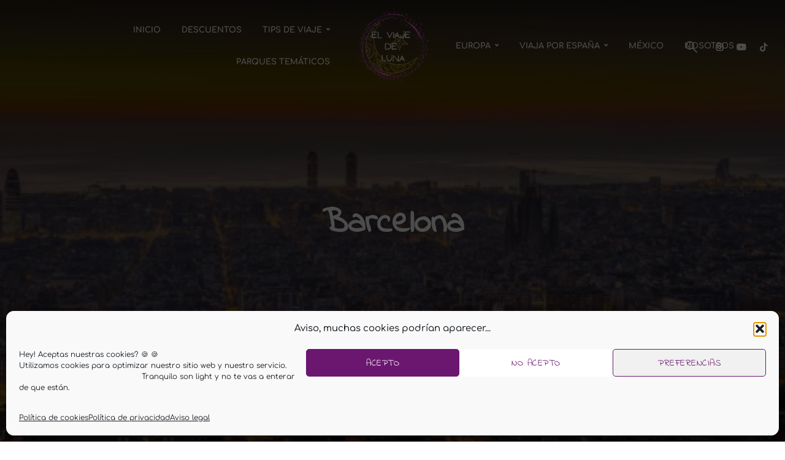

--- FILE ---
content_type: text/html; charset=UTF-8
request_url: https://elviajedeluna.com/viaja-por-espana/cataluna/barcelona/
body_size: 67697
content:
<!DOCTYPE html>
<html lang="es" prefix="og: https://ogp.me/ns#" class="no-js no-svg">
	<!-- GetYourGuide Analytics -->

<script async defer src="https://widget.getyourguide.com/dist/pa.umd.production.min.js" data-gyg-partner-id="KSNCWX6"></script>
	<head>
		<meta charset="UTF-8">
		<meta name="viewport" content="width=device-width, initial-scale=1">
		<link rel="profile" href="https://gmpg.org/xfn/11">
		
<!-- Optimización para motores de búsqueda de Rank Math -  https://rankmath.com/ -->
<title>Barcelona - El viaje de Luna</title>
<meta name="description" content="barcelona"/>
<meta name="robots" content="follow, index, max-snippet:-1, max-video-preview:-1, max-image-preview:large"/>
<link rel="canonical" href="https://elviajedeluna.com/viaja-por-espana/cataluna/barcelona/" />
<meta property="og:locale" content="es_ES" />
<meta property="og:type" content="article" />
<meta property="og:title" content="Barcelona - El viaje de Luna" />
<meta property="og:description" content="barcelona" />
<meta property="og:url" content="https://elviajedeluna.com/viaja-por-espana/cataluna/barcelona/" />
<meta property="og:site_name" content="El viaje de Luna" />
<meta property="og:updated_time" content="2025-05-23T18:04:49+01:00" />
<meta property="og:image" content="https://elviajedeluna.com/wp-content/uploads/2023/10/bcn-1.png" />
<meta property="og:image:secure_url" content="https://elviajedeluna.com/wp-content/uploads/2023/10/bcn-1.png" />
<meta property="og:image:width" content="560" />
<meta property="og:image:height" content="315" />
<meta property="og:image:alt" content="Barcelona" />
<meta property="og:image:type" content="image/png" />
<meta property="article:published_time" content="2023-10-02T10:13:40+01:00" />
<meta property="article:modified_time" content="2025-05-23T18:04:49+01:00" />
<meta name="twitter:card" content="summary_large_image" />
<meta name="twitter:title" content="Barcelona - El viaje de Luna" />
<meta name="twitter:description" content="barcelona" />
<meta name="twitter:site" content="@yeziwdex" />
<meta name="twitter:creator" content="@yeziwdex" />
<meta name="twitter:image" content="https://elviajedeluna.com/wp-content/uploads/2023/10/bcn-1.png" />
<meta name="twitter:label1" content="Tiempo de lectura" />
<meta name="twitter:data1" content="Menos de un minuto" />
<script type="application/ld+json" class="rank-math-schema">{"@context":"https://schema.org","@graph":[{"@type":["Person","Organization"],"@id":"https://elviajedeluna.com/#person","name":"El viaje de Luna","sameAs":["https://twitter.com/yeziwdex"],"logo":{"@type":"ImageObject","@id":"https://elviajedeluna.com/#logo","url":"https://elviajedeluna.com/wp-content/uploads/2021/11/logo-para-fonso-claro.png","contentUrl":"https://elviajedeluna.com/wp-content/uploads/2021/11/logo-para-fonso-claro.png","caption":"El viaje de Luna","inLanguage":"es","width":"500","height":"500"},"image":{"@type":"ImageObject","@id":"https://elviajedeluna.com/#logo","url":"https://elviajedeluna.com/wp-content/uploads/2021/11/logo-para-fonso-claro.png","contentUrl":"https://elviajedeluna.com/wp-content/uploads/2021/11/logo-para-fonso-claro.png","caption":"El viaje de Luna","inLanguage":"es","width":"500","height":"500"}},{"@type":"WebSite","@id":"https://elviajedeluna.com/#website","url":"https://elviajedeluna.com","name":"El viaje de Luna","publisher":{"@id":"https://elviajedeluna.com/#person"},"inLanguage":"es"},{"@type":"ImageObject","@id":"https://elviajedeluna.com/wp-content/uploads/2023/10/bcn-1.png","url":"https://elviajedeluna.com/wp-content/uploads/2023/10/bcn-1.png","width":"560","height":"315","inLanguage":"es"},{"@type":"BreadcrumbList","@id":"https://elviajedeluna.com/viaja-por-espana/cataluna/barcelona/#breadcrumb","itemListElement":[{"@type":"ListItem","position":"1","item":{"@id":"https://elviajedeluna.com","name":"Portada"}},{"@type":"ListItem","position":"2","item":{"@id":"https://elviajedeluna.com/viaja-por-espana/","name":"Viaja por Espa\u00f1a"}},{"@type":"ListItem","position":"3","item":{"@id":"https://elviajedeluna.com/viaja-por-espana/cataluna/","name":"Catalu\u00f1a"}},{"@type":"ListItem","position":"4","item":{"@id":"https://elviajedeluna.com/viaja-por-espana/cataluna/barcelona/","name":"Barcelona"}}]},{"@type":"WebPage","@id":"https://elviajedeluna.com/viaja-por-espana/cataluna/barcelona/#webpage","url":"https://elviajedeluna.com/viaja-por-espana/cataluna/barcelona/","name":"Barcelona - El viaje de Luna","datePublished":"2023-10-02T10:13:40+01:00","dateModified":"2025-05-23T18:04:49+01:00","isPartOf":{"@id":"https://elviajedeluna.com/#website"},"primaryImageOfPage":{"@id":"https://elviajedeluna.com/wp-content/uploads/2023/10/bcn-1.png"},"inLanguage":"es","breadcrumb":{"@id":"https://elviajedeluna.com/viaja-por-espana/cataluna/barcelona/#breadcrumb"}},{"@type":"Person","@id":"https://elviajedeluna.com/author/yeziwdex/","name":"Vero","url":"https://elviajedeluna.com/author/yeziwdex/","image":{"@type":"ImageObject","@id":"https://secure.gravatar.com/avatar/2e10c1211260096e687559e0e7483192fdb09ad09c02d7d50fb74f49ab92b288?s=96&amp;d=mm&amp;r=g","url":"https://secure.gravatar.com/avatar/2e10c1211260096e687559e0e7483192fdb09ad09c02d7d50fb74f49ab92b288?s=96&amp;d=mm&amp;r=g","caption":"Vero","inLanguage":"es"},"sameAs":["https://elviajedeluna.com"]},{"@type":"BlogPosting","headline":"Barcelona - El viaje de Luna","keywords":"Barcelona","datePublished":"2023-10-02T10:13:40+01:00","dateModified":"2025-05-23T18:04:49+01:00","author":{"@id":"https://elviajedeluna.com/author/yeziwdex/","name":"Vero"},"publisher":{"@id":"https://elviajedeluna.com/#person"},"description":"barcelona","name":"Barcelona - El viaje de Luna","@id":"https://elviajedeluna.com/viaja-por-espana/cataluna/barcelona/#richSnippet","isPartOf":{"@id":"https://elviajedeluna.com/viaja-por-espana/cataluna/barcelona/#webpage"},"image":{"@id":"https://elviajedeluna.com/wp-content/uploads/2023/10/bcn-1.png"},"inLanguage":"es","mainEntityOfPage":{"@id":"https://elviajedeluna.com/viaja-por-espana/cataluna/barcelona/#webpage"}}]}</script>
<!-- /Plugin Rank Math WordPress SEO -->

<link rel='dns-prefetch' href='//www.googletagmanager.com' />
<link rel='dns-prefetch' href='//fonts.googleapis.com' />
<link rel='dns-prefetch' href='//use.fontawesome.com' />
<link rel='dns-prefetch' href='//pagead2.googlesyndication.com' />
<link href='https://fonts.gstatic.com' crossorigin rel='preconnect' />
<link rel="alternate" type="application/rss+xml" title="El viaje de Luna &raquo; Feed" href="https://elviajedeluna.com/feed/" />
<link rel="alternate" type="application/rss+xml" title="El viaje de Luna &raquo; Feed de los comentarios" href="https://elviajedeluna.com/comments/feed/" />
<link rel="alternate" title="oEmbed (JSON)" type="application/json+oembed" href="https://elviajedeluna.com/wp-json/oembed/1.0/embed?url=https%3A%2F%2Felviajedeluna.com%2Fviaja-por-espana%2Fcataluna%2Fbarcelona%2F" />
<link rel="alternate" title="oEmbed (XML)" type="text/xml+oembed" href="https://elviajedeluna.com/wp-json/oembed/1.0/embed?url=https%3A%2F%2Felviajedeluna.com%2Fviaja-por-espana%2Fcataluna%2Fbarcelona%2F&#038;format=xml" />
<style id='wp-img-auto-sizes-contain-inline-css' type='text/css'>
img:is([sizes=auto i],[sizes^="auto," i]){contain-intrinsic-size:3000px 1500px}
/*# sourceURL=wp-img-auto-sizes-contain-inline-css */
</style>

<link rel='stylesheet' id='sbi_styles-css' href='https://elviajedeluna.com/wp-content/plugins/instagram-feed/css/sbi-styles.min.css?ver=6.10.0' type='text/css' media='all' />
<style id='wp-emoji-styles-inline-css' type='text/css'>

	img.wp-smiley, img.emoji {
		display: inline !important;
		border: none !important;
		box-shadow: none !important;
		height: 1em !important;
		width: 1em !important;
		margin: 0 0.07em !important;
		vertical-align: -0.1em !important;
		background: none !important;
		padding: 0 !important;
	}
/*# sourceURL=wp-emoji-styles-inline-css */
</style>
<style id='classic-theme-styles-inline-css' type='text/css'>
/*! This file is auto-generated */
.wp-block-button__link{color:#fff;background-color:#32373c;border-radius:9999px;box-shadow:none;text-decoration:none;padding:calc(.667em + 2px) calc(1.333em + 2px);font-size:1.125em}.wp-block-file__button{background:#32373c;color:#fff;text-decoration:none}
/*# sourceURL=/wp-includes/css/classic-themes.min.css */
</style>
<style id='icb-image-compare-style-inline-css' type='text/css'>
.dashicons{font-family:dashicons!important}.wp-block-icb-image-compare *{box-sizing:border-box}
.wp-block-icb-image-compare *{box-sizing:border-box}.wp-block-icb-image-compare .icbImageCompare{display:inline-block}.wp-block-icb-image-compare .icbImageCompare:hover .icb-comparison-wrapper.icb-label-hover .icb-image-wrapper .icb-label{opacity:1;visibility:visible}.wp-block-icb-image-compare .icbImageCompare .icb-comparison-wrapper{cursor:pointer;overflow:hidden;position:relative;-webkit-user-select:none;-moz-user-select:none;user-select:none;width:100%}.wp-block-icb-image-compare .icbImageCompare .icb-comparison-wrapper.icb-label-hover .icb-image-wrapper .icb-label{opacity:0;transition:all .2s ease;visibility:hidden}.wp-block-icb-image-compare .icbImageCompare .icb-comparison-wrapper .icb-image-wrapper{inset:0;position:absolute}.wp-block-icb-image-compare .icbImageCompare .icb-comparison-wrapper .icb-image-wrapper>img{-o-object-fit:cover;object-fit:cover;width:100%}.wp-block-icb-image-compare .icbImageCompare .icb-comparison-wrapper .icb-image-wrapper .icb-label{background-color:rgba(0,0,0,.5);color:#fff;padding:10px;position:absolute;width:250px}.wp-block-icb-image-compare .icbImageCompare .icb-comparison-wrapper .icb-image-wrapper .icb-label.icb-after-label.icb-horizontal{right:1rem;text-align:right}.wp-block-icb-image-compare .icbImageCompare .icb-comparison-wrapper .icb-image-wrapper .icb-label.icb-after-label.icb-horizontal.bottom{bottom:15px;top:auto}.wp-block-icb-image-compare .icbImageCompare .icb-comparison-wrapper .icb-image-wrapper .icb-label.icb-after-label.icb-horizontal.top{bottom:auto;top:15px}.wp-block-icb-image-compare .icbImageCompare .icb-comparison-wrapper .icb-image-wrapper .icb-label.icb-after-label.icb-horizontal.middle{bottom:auto;top:50%;transform:translateY(-50%)}.wp-block-icb-image-compare .icbImageCompare .icb-comparison-wrapper .icb-image-wrapper .icb-label.icb-after-label.icb-vertical{bottom:10px;right:auto;text-align:center}.wp-block-icb-image-compare .icbImageCompare .icb-comparison-wrapper .icb-image-wrapper .icb-label.icb-after-label.icb-vertical.left{left:15px}.wp-block-icb-image-compare .icbImageCompare .icb-comparison-wrapper .icb-image-wrapper .icb-label.icb-after-label.icb-vertical.center{left:50%;transform:translateX(-50%)}.wp-block-icb-image-compare .icbImageCompare .icb-comparison-wrapper .icb-image-wrapper .icb-label.icb-after-label.icb-vertical.right{left:auto;right:15px}.wp-block-icb-image-compare .icbImageCompare .icb-comparison-wrapper .icb-image-wrapper .icb-label.icb-before-label{text-align:left}.wp-block-icb-image-compare .icbImageCompare .icb-comparison-wrapper .icb-image-wrapper .icb-label.icb-before-label.icb-horizontal{left:1rem}.wp-block-icb-image-compare .icbImageCompare .icb-comparison-wrapper .icb-image-wrapper .icb-label.icb-before-label.icb-horizontal.bottom{bottom:15px;top:auto}.wp-block-icb-image-compare .icbImageCompare .icb-comparison-wrapper .icb-image-wrapper .icb-label.icb-before-label.icb-horizontal.top{bottom:auto;top:15px}.wp-block-icb-image-compare .icbImageCompare .icb-comparison-wrapper .icb-image-wrapper .icb-label.icb-before-label.icb-horizontal.middle{bottom:auto;top:50%;transform:translateY(-50%)}.wp-block-icb-image-compare .icbImageCompare .icb-comparison-wrapper .icb-image-wrapper .icb-label.icb-before-label.icb-vertical{text-align:center;top:10px}.wp-block-icb-image-compare .icbImageCompare .icb-comparison-wrapper .icb-image-wrapper .icb-label.icb-before-label.icb-vertical.left{left:15px;right:auto}.wp-block-icb-image-compare .icbImageCompare .icb-comparison-wrapper .icb-image-wrapper .icb-label.icb-before-label.icb-vertical.center{left:50%;transform:translateX(-50%)}.wp-block-icb-image-compare .icbImageCompare .icb-comparison-wrapper .icb-image-wrapper .icb-label.icb-before-label.icb-vertical.right{left:auto;right:15px}.wp-block-icb-image-compare .icbImageCompare .icb-comparison-wrapper .icb-comparison-slider-handle{position:absolute}.wp-block-icb-image-compare .icbImageCompare .icb-comparison-wrapper .icb-comparison-slider-handle.icb-slider-horizontal{cursor:ew-resize;top:50%;transform:translateX(-50%) translateY(-50%)}.wp-block-icb-image-compare .icbImageCompare .icb-comparison-wrapper .icb-comparison-slider-handle.icb-slider-vertical{cursor:ns-resize;left:50%;transform:translateX(-50%) translateY(-50%) rotate(90deg)}.wp-block-icb-image-compare .icbImageCompare .icb-comparison-wrapper .icb-comparison-slider-handle:after{background-color:#fff;content:"";height:9999px;left:50%;overflow:hidden;position:inherit;top:50%;transform:translateX(-50%);width:3px}.wp-block-icb-image-compare .icbImageCompare .icb-comparison-wrapper .icb-comparison-slider-handle:before{background-color:#fff;bottom:50%;content:"";height:9999px;left:50%;position:inherit;transform:translateX(-50%);width:3px}.wp-block-icb-image-compare .icbImageCompare .icb-comparison-wrapper .icb-comparison-slider-handle.default:after{margin-top:10px}.wp-block-icb-image-compare .icbImageCompare .icb-comparison-wrapper .icb-comparison-slider-handle.default:before{margin-bottom:10px}.wp-block-icb-image-compare .icbImageCompare .icb-comparison-wrapper .icb-comparison-slider-handle.rectangle-caret:after{margin-top:25px}.wp-block-icb-image-compare .icbImageCompare .icb-comparison-wrapper .icb-comparison-slider-handle.rectangle-caret:before{margin-bottom:25px}.wp-block-icb-image-compare .icbImageCompare .icb-comparison-wrapper .icb-comparison-slider-handle.circle-caret:after{margin-top:20px}.wp-block-icb-image-compare .icbImageCompare .icb-comparison-wrapper .icb-comparison-slider-handle.circle-caret:before{margin-bottom:20px}.wp-block-icb-image-compare .icbImageCompare .icb-comparison-wrapper .icb-comparison-slider-handle.circle-big-caret:after{margin-top:35px}.wp-block-icb-image-compare .icbImageCompare .icb-comparison-wrapper .icb-comparison-slider-handle.circle-big-caret:before{margin-bottom:35px}.wp-block-icb-image-compare .icbImageCompare .icb-comparison-wrapper .icb-comparison-slider-handle.circle-outline:after{margin-top:18px}.wp-block-icb-image-compare .icbImageCompare .icb-comparison-wrapper .icb-comparison-slider-handle.circle-outline:before{margin-bottom:18px}.wp-block-icb-image-compare .icbImageCompare .icb-comparison-wrapper .icb-comparison-slider-handle.circle-outline-line-none:after,.wp-block-icb-image-compare .icbImageCompare .icb-comparison-wrapper .icb-comparison-slider-handle.circle-outline-line-none:before{display:none}.wp-block-icb-image-compare .icbImageCompare .icb-comparison-wrapper .icb-comparison-slider-handle.capsule-fill:after{margin-top:40px}.wp-block-icb-image-compare .icbImageCompare .icb-comparison-wrapper .icb-comparison-slider-handle.capsule-fill:before{margin-bottom:40px}.wp-block-icb-image-compare .icbImageCompare .icb-comparison-wrapper .icb-comparison-slider-handle.capsule-stroke:after{margin-top:40px}.wp-block-icb-image-compare .icbImageCompare .icb-comparison-wrapper .icb-comparison-slider-handle.capsule-stroke:before{margin-bottom:40px}.wp-block-icb-image-compare .icbImageCompare .icb-comparison-wrapper .icb-comparison-slider-handle.capsule-tiny-fill-big:after{margin-top:40px}.wp-block-icb-image-compare .icbImageCompare .icb-comparison-wrapper .icb-comparison-slider-handle.capsule-tiny-fill-big:before{margin-bottom:40px}.wp-block-icb-image-compare .icbImageCompare .icb-comparison-wrapper .icb-comparison-slider-handle.capsule-tiny-stroke-big:after{margin-top:40px}.wp-block-icb-image-compare .icbImageCompare .icb-comparison-wrapper .icb-comparison-slider-handle.capsule-tiny-stroke-big:before{margin-bottom:40px}.wp-block-icb-image-compare .icbImageCompare .icb-comparison-wrapper .icb-comparison-slider-handle.capsule-tiny-stroke-small:after{margin-top:30px}.wp-block-icb-image-compare .icbImageCompare .icb-comparison-wrapper .icb-comparison-slider-handle.capsule-tiny-stroke-small:before{margin-bottom:30px}.wp-block-icb-image-compare .icbImageCompare .icb-comparison-wrapper .icb-comparison-slider-handle .icb-default-icon{background:#fff;border:3px solid #fff;box-sizing:border-box;height:20px;overflow:hidden;position:relative;transform:rotate(45deg);width:20px;z-index:999}.wp-block-icb-image-compare .icbImageCompare .icb-comparison-wrapper .icb-comparison-slider-handle .icb-rectangle-caret-icon{background:hsla(0,0%,100%,0);border:2px solid #fff;box-sizing:border-box;color:#fff;height:40px;overflow:hidden;position:relative;transform:rotate(45deg);width:40px;z-index:999}.wp-block-icb-image-compare .icbImageCompare .icb-comparison-wrapper .icb-comparison-slider-handle .icb-rectangle-caret-icon div{align-items:center;display:flex;inset:0;justify-content:center;position:absolute;transform:rotate(135deg)}.wp-block-icb-image-compare .icbImageCompare .icb-comparison-wrapper .icb-comparison-slider-handle .icb-circle-caret-icon{background:hsla(0,0%,100%,0);border:2px solid #fff;border-radius:50%;box-sizing:border-box;color:#fff;height:40px;overflow:hidden;position:relative;transform:rotate(0deg);width:40px;z-index:999}.wp-block-icb-image-compare .icbImageCompare .icb-comparison-wrapper .icb-comparison-slider-handle .icb-circle-caret-icon div{align-items:center;display:flex;inset:0;justify-content:center;position:absolute}.wp-block-icb-image-compare .icbImageCompare .icb-comparison-wrapper .icb-comparison-slider-handle .icb-circle-big-caret-icon{background:hsla(0,0%,100%,0);border:3px solid #fff;border-radius:50%;box-sizing:border-box;color:#fff;height:70px;overflow:hidden;position:relative;transform:rotate(0deg);width:70px;z-index:999}.wp-block-icb-image-compare .icbImageCompare .icb-comparison-wrapper .icb-comparison-slider-handle .icb-circle-big-caret-icon div{align-items:center;display:flex;font-size:22px;inset:0;justify-content:center;position:absolute}.wp-block-icb-image-compare .icbImageCompare .icb-comparison-wrapper .icb-comparison-slider-handle .icb-circle-outline-icon{background:hsla(0,0%,100%,0);background-color:#fff;border:0 solid hsla(0,0%,100%,0);border-radius:50%;box-shadow:0 0 0 8px hsla(0,0%,100%,.412);box-sizing:border-box;height:40px;overflow:hidden;position:relative;transform:rotate(0deg);width:40px;z-index:999}.wp-block-icb-image-compare .icbImageCompare .icb-comparison-wrapper .icb-comparison-slider-handle .icb-circle-outline-icon div{align-items:center;color:#7c7c7c;display:flex;font-size:22px;inset:0;justify-content:center;position:absolute}.wp-block-icb-image-compare .icbImageCompare .icb-comparison-wrapper .icb-comparison-slider-handle .icb-circle-outline-line-none-icon{background:hsla(0,0%,100%,0);background-color:#fff;border:0 solid hsla(0,0%,100%,0);border-radius:50%;box-shadow:0 0 0 8px hsla(0,0%,100%,.412);box-sizing:border-box;height:40px;overflow:hidden;position:relative;transform:rotate(0deg);width:40px;z-index:999}.wp-block-icb-image-compare .icbImageCompare .icb-comparison-wrapper .icb-comparison-slider-handle .icb-circle-outline-line-none-icon div{align-items:center;color:#7c7c7c;display:flex;font-size:22px;inset:0;justify-content:center;position:absolute}.wp-block-icb-image-compare .icbImageCompare .icb-comparison-wrapper .icb-comparison-slider-handle .icb-capsule-fill-icon{background:#fff;border:3px solid #fff;border-radius:40px;box-sizing:border-box;height:85px;overflow:hidden;position:relative;transform:rotate(0deg);width:40px;z-index:999}.wp-block-icb-image-compare .icbImageCompare .icb-comparison-wrapper .icb-comparison-slider-handle .icb-capsule-fill-icon div{align-items:center;color:#7c7c7c;display:flex;font-size:22px;inset:0;justify-content:center;position:absolute}.wp-block-icb-image-compare .icbImageCompare .icb-comparison-wrapper .icb-comparison-slider-handle .icb-capsule-stroke-icon{background:hsla(0,0%,100%,0);border:3px solid #fff;border-radius:40px;box-sizing:border-box;height:85px;overflow:hidden;position:relative;transform:rotate(0deg);width:40px;z-index:999}.wp-block-icb-image-compare .icbImageCompare .icb-comparison-wrapper .icb-comparison-slider-handle .icb-capsule-stroke-icon div{align-items:center;color:#fff;display:flex;font-size:22px;inset:0;justify-content:center;position:absolute}.wp-block-icb-image-compare .icbImageCompare .icb-comparison-wrapper .icb-comparison-slider-handle .icb-capsule-tiny-fill-big-icon{background:#fff;border:3px solid #fff;border-radius:40px;box-sizing:border-box;color:#fff;height:85px;overflow:visible;position:relative;transform:rotate(0deg);width:24px;z-index:999}.wp-block-icb-image-compare .icbImageCompare .icb-comparison-wrapper .icb-comparison-slider-handle .icb-capsule-tiny-fill-big-icon svg{height:50px;position:absolute;top:50%;transform:translateY(-50%);width:28px}.wp-block-icb-image-compare .icbImageCompare .icb-comparison-wrapper .icb-comparison-slider-handle .icb-capsule-tiny-fill-big-icon svg:first-child{right:100%}.wp-block-icb-image-compare .icbImageCompare .icb-comparison-wrapper .icb-comparison-slider-handle .icb-capsule-tiny-fill-big-icon svg:last-child{left:100%}.wp-block-icb-image-compare .icbImageCompare .icb-comparison-wrapper .icb-comparison-slider-handle .icb-capsule-tiny-stroke-big-icon{background:hsla(0,0%,100%,0);border:3px solid #fff;border-radius:40px;box-sizing:border-box;color:#fff;height:85px;overflow:visible;position:relative;transform:rotate(0deg);width:24px;z-index:999}.wp-block-icb-image-compare .icbImageCompare .icb-comparison-wrapper .icb-comparison-slider-handle .icb-capsule-tiny-stroke-big-icon svg{height:50px;position:absolute;top:50%;transform:translateY(-50%);width:28px}.wp-block-icb-image-compare .icbImageCompare .icb-comparison-wrapper .icb-comparison-slider-handle .icb-capsule-tiny-stroke-big-icon svg:first-child{right:100%}.wp-block-icb-image-compare .icbImageCompare .icb-comparison-wrapper .icb-comparison-slider-handle .icb-capsule-tiny-stroke-big-icon svg:last-child{left:100%}.wp-block-icb-image-compare .icbImageCompare .icb-comparison-wrapper .icb-comparison-slider-handle .icb-capsule-tiny-fill-small-icon{background:#fff;border:3px solid #fff;border-radius:40px;box-sizing:border-box;color:#fff;height:65px;overflow:visible;position:relative;transform:rotate(0deg);width:18px;z-index:999}.wp-block-icb-image-compare .icbImageCompare .icb-comparison-wrapper .icb-comparison-slider-handle .icb-capsule-tiny-fill-small-icon svg{height:18px;position:absolute;top:50%;transform:translateY(-50%);width:18px}.wp-block-icb-image-compare .icbImageCompare .icb-comparison-wrapper .icb-comparison-slider-handle .icb-capsule-tiny-fill-small-icon svg:first-child{right:100%}.wp-block-icb-image-compare .icbImageCompare .icb-comparison-wrapper .icb-comparison-slider-handle .icb-capsule-tiny-fill-small-icon svg:last-child{left:100%}.wp-block-icb-image-compare .icbImageCompare .icb-comparison-wrapper .icb-comparison-slider-handle .icb-capsule-tiny-stroke-small-icon{background:hsla(0,0%,100%,0);border:3px solid #fff;border-radius:40px;box-sizing:border-box;color:#fff;height:65px;overflow:visible;position:relative;transform:rotate(0deg);width:18px;z-index:999}.wp-block-icb-image-compare .icbImageCompare .icb-comparison-wrapper .icb-comparison-slider-handle .icb-capsule-tiny-stroke-small-icon svg{height:18px;position:absolute;top:50%;transform:translateY(-50%);width:18px}.wp-block-icb-image-compare .icbImageCompare .icb-comparison-wrapper .icb-comparison-slider-handle .icb-capsule-tiny-stroke-small-icon svg:first-child{right:100%}.wp-block-icb-image-compare .icbImageCompare .icb-comparison-wrapper .icb-comparison-slider-handle .icb-capsule-tiny-stroke-small-icon svg:last-child{left:100%}.wp-block-icb-image-compare .icbImageCompare .icb-caption{position:relative;width:100%}
.icb-image-compare-slider-wrapper .slick-list .slick-track .slick-slide{transform:scale(.85);transition:transform .2s ease}.icb-image-compare-slider-wrapper .slick-list .slick-track .slick-slide.slick-active.slick-center.slick-current,.icb-image-compare-slider-wrapper .slick-list .slick-track .slick-slide.slick-center.slick-cloned{transform:scale(1)}.icb-image-compare-slider-wrapper .slick-dots li{margin:unset;transition:margin .2s ease}.icb-image-compare-slider-wrapper .slick-dots li button:before{border-radius:50%;content:"";height:10px;transition:all .2s ease;width:10px}.icb-image-compare-slider-wrapper .slick-dots li.slick-active{margin-right:10px;width:30px}.icb-image-compare-slider-wrapper .slick-dots li.slick-active button:before{border-radius:50px;content:"";height:10px;width:30px}.icb-image-compare-slider-wrapper .slick-arrow{background:#fff;display:grid!important;height:30px;place-content:center;transition:all .3s ease-in-out;width:30px;z-index:999999}.icb-image-compare-slider-wrapper .slick-arrow:hover{outline:unset!important;transition:all .3s ease-in-out}.icb-image-compare-slider-wrapper .slick-arrow>svg{height:auto;fill:#000;transition:all .3s ease-in-out}.icb-image-compare-slider-wrapper .slick-arrow.slick-prev{left:0}.icb-image-compare-slider-wrapper .slick-arrow.slick-prev:before{content:""}.icb-image-compare-slider-wrapper .slick-arrow.slick-next{right:0}.icb-image-compare-slider-wrapper .slick-arrow.slick-next:before{content:""}
@charset "UTF-8";.slick-loading .slick-list{background:#fff url(/wp-content/plugins/before-after-image-compare/build/images/ajax-loader.fb6f3c23.gif) 50% no-repeat}@font-face{font-family:slick;font-style:normal;font-weight:400;src:url(/wp-content/plugins/before-after-image-compare/build/fonts/slick.a4e97f5a.eot);src:url(/wp-content/plugins/before-after-image-compare/build/fonts/slick.a4e97f5a.eot?#iefix) format("embedded-opentype"),url(/wp-content/plugins/before-after-image-compare/build/fonts/slick.29518378.woff) format("woff"),url(/wp-content/plugins/before-after-image-compare/build/fonts/slick.c94f7671.ttf) format("truetype"),url([data-uri]#slick) format("svg")}.slick-next,.slick-prev{border:none;cursor:pointer;display:block;font-size:0;height:20px;line-height:0;padding:0;position:absolute;top:50%;transform:translateY(-50%);width:20px}.slick-next,.slick-next:focus,.slick-next:hover,.slick-prev,.slick-prev:focus,.slick-prev:hover{background:transparent;color:transparent;outline:none}.slick-next:focus:before,.slick-next:hover:before,.slick-prev:focus:before,.slick-prev:hover:before{opacity:1}.slick-next.slick-disabled:before,.slick-prev.slick-disabled:before{opacity:.25}.slick-next:before,.slick-prev:before{color:#fff;font-family:slick;font-size:20px;line-height:1;opacity:.75;-webkit-font-smoothing:antialiased;-moz-osx-font-smoothing:grayscale}.slick-prev{left:-25px}[dir=rtl] .slick-prev{left:auto;right:-25px}.slick-prev:before{content:"←"}[dir=rtl] .slick-prev:before{content:"→"}.slick-next{right:-25px}[dir=rtl] .slick-next{left:-25px;right:auto}.slick-next:before{content:"→"}[dir=rtl] .slick-next:before{content:"←"}.slick-dotted.slick-slider{margin-bottom:30px}.slick-dots{bottom:-25px;display:block;list-style:none;margin:0;padding:0;position:absolute;text-align:center;width:100%}.slick-dots li{display:inline-block;margin:0 5px;padding:0;position:relative}.slick-dots li,.slick-dots li button{cursor:pointer;height:20px;width:20px}.slick-dots li button{background:transparent;border:0;color:transparent;display:block;font-size:0;line-height:0;outline:none;padding:5px}.slick-dots li button:focus,.slick-dots li button:hover{outline:none}.slick-dots li button:focus:before,.slick-dots li button:hover:before{opacity:1}.slick-dots li button:before{color:#000;content:"•";font-family:slick;font-size:6px;height:20px;left:0;line-height:20px;opacity:.25;position:absolute;text-align:center;top:0;width:20px;-webkit-font-smoothing:antialiased;-moz-osx-font-smoothing:grayscale}.slick-dots li.slick-active button:before{color:#000;opacity:.75}
.slick-slider{box-sizing:border-box;-webkit-user-select:none;-moz-user-select:none;user-select:none;-webkit-touch-callout:none;touch-action:pan-y;-khtml-user-select:none;-webkit-tap-highlight-color:transparent}.slick-list,.slick-slider{display:block;position:relative}.slick-list{margin:0;overflow:hidden;padding:0}.slick-list:focus{outline:none}.slick-list.dragging{cursor:pointer;cursor:hand}.slick-slider .slick-list,.slick-slider .slick-track{transform:translateZ(0)}.slick-track{display:block;left:0;margin-left:auto;margin-right:auto;position:relative;top:0}.slick-track:after,.slick-track:before{content:"";display:table}.slick-track:after{clear:both}.slick-loading .slick-track{visibility:hidden}.slick-slide{display:none;float:left;height:100%;min-height:1px}[dir=rtl] .slick-slide{float:right}.slick-slide img{display:block}.slick-slide.slick-loading img{display:none}.slick-slide.dragging img{pointer-events:none}.slick-initialized .slick-slide{display:block}.slick-loading .slick-slide{visibility:hidden}.slick-vertical .slick-slide{border:1px solid transparent;display:block;height:auto}.slick-arrow.slick-hidden{display:none}

/*# sourceURL=https://elviajedeluna.com/wp-content/plugins/before-after-image-compare/build/view.css */
</style>
<style id='font-awesome-svg-styles-default-inline-css' type='text/css'>
.svg-inline--fa {
  display: inline-block;
  height: 1em;
  overflow: visible;
  vertical-align: -.125em;
}
/*# sourceURL=font-awesome-svg-styles-default-inline-css */
</style>
<link rel='stylesheet' id='font-awesome-svg-styles-css' href='https://elviajedeluna.com/wp-content/uploads/font-awesome/v6.6.0/css/svg-with-js.css' type='text/css' media='all' />
<style id='font-awesome-svg-styles-inline-css' type='text/css'>
   .wp-block-font-awesome-icon svg::before,
   .wp-rich-text-font-awesome-icon svg::before {content: unset;}
/*# sourceURL=font-awesome-svg-styles-inline-css */
</style>
<style id='global-styles-inline-css' type='text/css'>
:root{--wp--preset--aspect-ratio--square: 1;--wp--preset--aspect-ratio--4-3: 4/3;--wp--preset--aspect-ratio--3-4: 3/4;--wp--preset--aspect-ratio--3-2: 3/2;--wp--preset--aspect-ratio--2-3: 2/3;--wp--preset--aspect-ratio--16-9: 16/9;--wp--preset--aspect-ratio--9-16: 9/16;--wp--preset--color--black: #000000;--wp--preset--color--cyan-bluish-gray: #abb8c3;--wp--preset--color--white: #ffffff;--wp--preset--color--pale-pink: #f78da7;--wp--preset--color--vivid-red: #cf2e2e;--wp--preset--color--luminous-vivid-orange: #ff6900;--wp--preset--color--luminous-vivid-amber: #fcb900;--wp--preset--color--light-green-cyan: #7bdcb5;--wp--preset--color--vivid-green-cyan: #00d084;--wp--preset--color--pale-cyan-blue: #8ed1fc;--wp--preset--color--vivid-cyan-blue: #0693e3;--wp--preset--color--vivid-purple: #9b51e0;--wp--preset--color--trawell-acc: #098DA3;--wp--preset--color--trawell-txt: #333333;--wp--preset--color--trawell-meta: #4a4a4a;--wp--preset--color--trawell-bg: #ffffff;--wp--preset--color--trawell-cat-85: #d32f2f;--wp--preset--color--trawell-cat-86: #ef6c00;--wp--preset--color--trawell-cat-87: #03a9f4;--wp--preset--color--trawell-cat-88: #ab47bc;--wp--preset--color--trawell-cat-3: #dd023c;--wp--preset--color--trawell-cat-36: #ab47bc;--wp--preset--color--trawell-cat-63: #36a80a;--wp--preset--color--trawell-cat-18: #ef240e;--wp--preset--color--trawell-cat-37: #098da3;--wp--preset--color--trawell-cat-286: #d32f2f;--wp--preset--color--trawell-cat-439: #ef6c00;--wp--preset--color--trawell-cat-440: #ef6c00;--wp--preset--color--trawell-cat-441: #ef6c00;--wp--preset--color--trawell-cat-442: #ef6c00;--wp--preset--color--trawell-cat-564: #d7db0d;--wp--preset--color--trawell-cat-229: #dd023c;--wp--preset--color--trawell-cat-283: #03a9f4;--wp--preset--color--trawell-cat-389: #ab47bc;--wp--preset--color--trawell-cat-287: #36a80a;--wp--preset--color--trawell-cat-149: #b90ef2;--wp--preset--color--trawell-cat-390: #b90ef2;--wp--preset--color--trawell-cat-615: #ef240e;--wp--preset--color--trawell-cat-694: #b90ef2;--wp--preset--color--trawell-cat-703: #d7db0d;--wp--preset--color--trawell-cat-707: #ab47bc;--wp--preset--color--trawell-cat-718: #b90ef2;--wp--preset--color--trawell-cat-737: #ab47bc;--wp--preset--gradient--vivid-cyan-blue-to-vivid-purple: linear-gradient(135deg,rgb(6,147,227) 0%,rgb(155,81,224) 100%);--wp--preset--gradient--light-green-cyan-to-vivid-green-cyan: linear-gradient(135deg,rgb(122,220,180) 0%,rgb(0,208,130) 100%);--wp--preset--gradient--luminous-vivid-amber-to-luminous-vivid-orange: linear-gradient(135deg,rgb(252,185,0) 0%,rgb(255,105,0) 100%);--wp--preset--gradient--luminous-vivid-orange-to-vivid-red: linear-gradient(135deg,rgb(255,105,0) 0%,rgb(207,46,46) 100%);--wp--preset--gradient--very-light-gray-to-cyan-bluish-gray: linear-gradient(135deg,rgb(238,238,238) 0%,rgb(169,184,195) 100%);--wp--preset--gradient--cool-to-warm-spectrum: linear-gradient(135deg,rgb(74,234,220) 0%,rgb(151,120,209) 20%,rgb(207,42,186) 40%,rgb(238,44,130) 60%,rgb(251,105,98) 80%,rgb(254,248,76) 100%);--wp--preset--gradient--blush-light-purple: linear-gradient(135deg,rgb(255,206,236) 0%,rgb(152,150,240) 100%);--wp--preset--gradient--blush-bordeaux: linear-gradient(135deg,rgb(254,205,165) 0%,rgb(254,45,45) 50%,rgb(107,0,62) 100%);--wp--preset--gradient--luminous-dusk: linear-gradient(135deg,rgb(255,203,112) 0%,rgb(199,81,192) 50%,rgb(65,88,208) 100%);--wp--preset--gradient--pale-ocean: linear-gradient(135deg,rgb(255,245,203) 0%,rgb(182,227,212) 50%,rgb(51,167,181) 100%);--wp--preset--gradient--electric-grass: linear-gradient(135deg,rgb(202,248,128) 0%,rgb(113,206,126) 100%);--wp--preset--gradient--midnight: linear-gradient(135deg,rgb(2,3,129) 0%,rgb(40,116,252) 100%);--wp--preset--font-size--small: 12.8px;--wp--preset--font-size--medium: 20px;--wp--preset--font-size--large: 24px;--wp--preset--font-size--x-large: 42px;--wp--preset--font-size--normal: 16px;--wp--preset--font-size--huge: 32px;--wp--preset--font-family--comfortaa: Comfortaa;--wp--preset--font-family--indie-flower: Indie Flower;--wp--preset--font-family--bouncy: Bouncy;--wp--preset--font-family--playfull: Playfull;--wp--preset--font-family--super-comic: Super Comic;--wp--preset--spacing--20: 0.44rem;--wp--preset--spacing--30: 0.67rem;--wp--preset--spacing--40: 1rem;--wp--preset--spacing--50: 1.5rem;--wp--preset--spacing--60: 2.25rem;--wp--preset--spacing--70: 3.38rem;--wp--preset--spacing--80: 5.06rem;--wp--preset--shadow--natural: 6px 6px 9px rgba(0, 0, 0, 0.2);--wp--preset--shadow--deep: 12px 12px 50px rgba(0, 0, 0, 0.4);--wp--preset--shadow--sharp: 6px 6px 0px rgba(0, 0, 0, 0.2);--wp--preset--shadow--outlined: 6px 6px 0px -3px rgb(255, 255, 255), 6px 6px rgb(0, 0, 0);--wp--preset--shadow--crisp: 6px 6px 0px rgb(0, 0, 0);}:where(.is-layout-flex){gap: 0.5em;}:where(.is-layout-grid){gap: 0.5em;}body .is-layout-flex{display: flex;}.is-layout-flex{flex-wrap: wrap;align-items: center;}.is-layout-flex > :is(*, div){margin: 0;}body .is-layout-grid{display: grid;}.is-layout-grid > :is(*, div){margin: 0;}:where(.wp-block-columns.is-layout-flex){gap: 2em;}:where(.wp-block-columns.is-layout-grid){gap: 2em;}:where(.wp-block-post-template.is-layout-flex){gap: 1.25em;}:where(.wp-block-post-template.is-layout-grid){gap: 1.25em;}.has-black-color{color: var(--wp--preset--color--black) !important;}.has-cyan-bluish-gray-color{color: var(--wp--preset--color--cyan-bluish-gray) !important;}.has-white-color{color: var(--wp--preset--color--white) !important;}.has-pale-pink-color{color: var(--wp--preset--color--pale-pink) !important;}.has-vivid-red-color{color: var(--wp--preset--color--vivid-red) !important;}.has-luminous-vivid-orange-color{color: var(--wp--preset--color--luminous-vivid-orange) !important;}.has-luminous-vivid-amber-color{color: var(--wp--preset--color--luminous-vivid-amber) !important;}.has-light-green-cyan-color{color: var(--wp--preset--color--light-green-cyan) !important;}.has-vivid-green-cyan-color{color: var(--wp--preset--color--vivid-green-cyan) !important;}.has-pale-cyan-blue-color{color: var(--wp--preset--color--pale-cyan-blue) !important;}.has-vivid-cyan-blue-color{color: var(--wp--preset--color--vivid-cyan-blue) !important;}.has-vivid-purple-color{color: var(--wp--preset--color--vivid-purple) !important;}.has-black-background-color{background-color: var(--wp--preset--color--black) !important;}.has-cyan-bluish-gray-background-color{background-color: var(--wp--preset--color--cyan-bluish-gray) !important;}.has-white-background-color{background-color: var(--wp--preset--color--white) !important;}.has-pale-pink-background-color{background-color: var(--wp--preset--color--pale-pink) !important;}.has-vivid-red-background-color{background-color: var(--wp--preset--color--vivid-red) !important;}.has-luminous-vivid-orange-background-color{background-color: var(--wp--preset--color--luminous-vivid-orange) !important;}.has-luminous-vivid-amber-background-color{background-color: var(--wp--preset--color--luminous-vivid-amber) !important;}.has-light-green-cyan-background-color{background-color: var(--wp--preset--color--light-green-cyan) !important;}.has-vivid-green-cyan-background-color{background-color: var(--wp--preset--color--vivid-green-cyan) !important;}.has-pale-cyan-blue-background-color{background-color: var(--wp--preset--color--pale-cyan-blue) !important;}.has-vivid-cyan-blue-background-color{background-color: var(--wp--preset--color--vivid-cyan-blue) !important;}.has-vivid-purple-background-color{background-color: var(--wp--preset--color--vivid-purple) !important;}.has-black-border-color{border-color: var(--wp--preset--color--black) !important;}.has-cyan-bluish-gray-border-color{border-color: var(--wp--preset--color--cyan-bluish-gray) !important;}.has-white-border-color{border-color: var(--wp--preset--color--white) !important;}.has-pale-pink-border-color{border-color: var(--wp--preset--color--pale-pink) !important;}.has-vivid-red-border-color{border-color: var(--wp--preset--color--vivid-red) !important;}.has-luminous-vivid-orange-border-color{border-color: var(--wp--preset--color--luminous-vivid-orange) !important;}.has-luminous-vivid-amber-border-color{border-color: var(--wp--preset--color--luminous-vivid-amber) !important;}.has-light-green-cyan-border-color{border-color: var(--wp--preset--color--light-green-cyan) !important;}.has-vivid-green-cyan-border-color{border-color: var(--wp--preset--color--vivid-green-cyan) !important;}.has-pale-cyan-blue-border-color{border-color: var(--wp--preset--color--pale-cyan-blue) !important;}.has-vivid-cyan-blue-border-color{border-color: var(--wp--preset--color--vivid-cyan-blue) !important;}.has-vivid-purple-border-color{border-color: var(--wp--preset--color--vivid-purple) !important;}.has-vivid-cyan-blue-to-vivid-purple-gradient-background{background: var(--wp--preset--gradient--vivid-cyan-blue-to-vivid-purple) !important;}.has-light-green-cyan-to-vivid-green-cyan-gradient-background{background: var(--wp--preset--gradient--light-green-cyan-to-vivid-green-cyan) !important;}.has-luminous-vivid-amber-to-luminous-vivid-orange-gradient-background{background: var(--wp--preset--gradient--luminous-vivid-amber-to-luminous-vivid-orange) !important;}.has-luminous-vivid-orange-to-vivid-red-gradient-background{background: var(--wp--preset--gradient--luminous-vivid-orange-to-vivid-red) !important;}.has-very-light-gray-to-cyan-bluish-gray-gradient-background{background: var(--wp--preset--gradient--very-light-gray-to-cyan-bluish-gray) !important;}.has-cool-to-warm-spectrum-gradient-background{background: var(--wp--preset--gradient--cool-to-warm-spectrum) !important;}.has-blush-light-purple-gradient-background{background: var(--wp--preset--gradient--blush-light-purple) !important;}.has-blush-bordeaux-gradient-background{background: var(--wp--preset--gradient--blush-bordeaux) !important;}.has-luminous-dusk-gradient-background{background: var(--wp--preset--gradient--luminous-dusk) !important;}.has-pale-ocean-gradient-background{background: var(--wp--preset--gradient--pale-ocean) !important;}.has-electric-grass-gradient-background{background: var(--wp--preset--gradient--electric-grass) !important;}.has-midnight-gradient-background{background: var(--wp--preset--gradient--midnight) !important;}.has-small-font-size{font-size: var(--wp--preset--font-size--small) !important;}.has-medium-font-size{font-size: var(--wp--preset--font-size--medium) !important;}.has-large-font-size{font-size: var(--wp--preset--font-size--large) !important;}.has-x-large-font-size{font-size: var(--wp--preset--font-size--x-large) !important;}.has-comfortaa-font-family{font-family: var(--wp--preset--font-family--comfortaa) !important;}.has-indie-flower-font-family{font-family: var(--wp--preset--font-family--indie-flower) !important;}.has-bouncy-font-family{font-family: var(--wp--preset--font-family--bouncy) !important;}.has-playfull-font-family{font-family: var(--wp--preset--font-family--playfull) !important;}.has-super-comic-font-family{font-family: var(--wp--preset--font-family--super-comic) !important;}
:where(.wp-block-post-template.is-layout-flex){gap: 1.25em;}:where(.wp-block-post-template.is-layout-grid){gap: 1.25em;}
:where(.wp-block-term-template.is-layout-flex){gap: 1.25em;}:where(.wp-block-term-template.is-layout-grid){gap: 1.25em;}
:where(.wp-block-columns.is-layout-flex){gap: 2em;}:where(.wp-block-columns.is-layout-grid){gap: 2em;}
:root :where(.wp-block-pullquote){font-size: 1.5em;line-height: 1.6;}
/*# sourceURL=global-styles-inline-css */
</style>
<link rel='stylesheet' id='contact-form-7-css' href='https://elviajedeluna.com/wp-content/plugins/contact-form-7/includes/css/styles.css?ver=6.1.4' type='text/css' media='all' />
<link rel='stylesheet' id='mks_shortcodes_fntawsm_css-css' href='https://elviajedeluna.com/wp-content/plugins/meks-flexible-shortcodes/css/font-awesome/css/font-awesome.min.css?ver=1.3.8' type='text/css' media='screen' />
<link rel='stylesheet' id='mks_shortcodes_simple_line_icons-css' href='https://elviajedeluna.com/wp-content/plugins/meks-flexible-shortcodes/css/simple-line/simple-line-icons.css?ver=1.3.8' type='text/css' media='screen' />
<link rel='stylesheet' id='mks_shortcodes_css-css' href='https://elviajedeluna.com/wp-content/plugins/meks-flexible-shortcodes/css/style.css?ver=1.3.8' type='text/css' media='screen' />
<link rel='stylesheet' id='mailerlite_forms.css-css' href='https://elviajedeluna.com/wp-content/plugins/official-mailerlite-sign-up-forms/assets/css/mailerlite_forms.css?ver=1.7.18' type='text/css' media='all' />
<link rel='stylesheet' id='toc-screen-css' href='https://elviajedeluna.com/wp-content/plugins/table-of-contents-plus/screen.min.css?ver=2411.1' type='text/css' media='all' />
<link rel='stylesheet' id='twenty20-css' href='https://elviajedeluna.com/wp-content/plugins/twenty20/assets/css/twenty20.css?ver=2.0.4' type='text/css' media='all' />
<link rel='stylesheet' id='wp-show-posts-css' href='https://elviajedeluna.com/wp-content/plugins/wp-show-posts/css/wp-show-posts-min.css?ver=1.1.6' type='text/css' media='all' />
<link rel='stylesheet' id='cmplz-general-css' href='https://elviajedeluna.com/wp-content/plugins/complianz-gdpr/assets/css/cookieblocker.min.css?ver=1765995497' type='text/css' media='all' />
<link rel='stylesheet' id='trawell-fonts-css' href='https://fonts.googleapis.com/css?family=Comfortaa%3A400%7CIndie+Flower%3A400%7CQuicksand%3A400%2C700&#038;subset=latin&#038;ver=1.8.2' type='text/css' media='all' />
<link rel='stylesheet' id='trawell-main-css' href='https://elviajedeluna.com/wp-content/themes/trawell/assets/css/min.css?ver=1.8.2' type='text/css' media='all' />
<style id='trawell-main-inline-css' type='text/css'>
.row{margin-right: -7px;margin-left: -7px;}.col-1, .col-2, .col-3, .col-4, .col-5, .col-6, .col-7, .col-8, .col-9, .col-10, .col-11, .col-12, .col,.col-auto, .col-sm-1, .col-sm-2, .col-sm-3, .col-sm-4, .col-sm-5, .col-sm-6, .col-sm-7, .col-sm-8, .col-sm-9, .col-sm-10, .col-sm-11, .col-sm-12, .col-sm,.col-sm-auto, .col-md-1, .col-md-2, .col-md-3, .col-md-4, .col-md-5, .col-md-6, .col-md-7, .col-md-8, .col-md-9, .col-md-10, .col-md-11, .col-md-12, .col-md,.col-md-auto, .col-lg-1, .col-lg-2, .col-lg-3, .col-lg-4, .col-lg-5, .col-lg-6, .col-lg-7, .col-lg-8, .col-lg-9, .col-lg-10, .col-lg-11, .col-lg-12, .col-lg,.col-lg-auto, .col-xl-1, .col-xl-2, .col-xl-3, .col-xl-4, .col-xl-5, .col-xl-6, .col-xl-7, .col-xl-8, .col-xl-9, .col-xl-10, .col-xl-11, .col-xl-12, .col-xl,.col-xl-auto,.trawell-pre-footer .menu{padding-right: 7px;padding-left: 7px;}@media (min-width: 440px) {.container,.trawell-has-sidebar .trawell-main,.trawell-sidebar-none .trawell-main{max-width: 470px;padding-right: 20px;padding-left: 20px;}.row{margin-right: -10px;margin-left: -10px;}.col-1, .col-2, .col-3, .col-4, .col-5, .col-6, .col-7, .col-8, .col-9, .col-10, .col-11, .col-12, .col,.col-auto, .col-sm-1, .col-sm-2, .col-sm-3, .col-sm-4, .col-sm-5, .col-sm-6, .col-sm-7, .col-sm-8, .col-sm-9, .col-sm-10, .col-sm-11, .col-sm-12, .col-sm,.col-sm-auto, .col-md-1, .col-md-2, .col-md-3, .col-md-4, .col-md-5, .col-md-6, .col-md-7, .col-md-8, .col-md-9, .col-md-10, .col-md-11, .col-md-12, .col-md,.col-md-auto, .col-lg-1, .col-lg-2, .col-lg-3, .col-lg-4, .col-lg-5, .col-lg-6, .col-lg-7, .col-lg-8, .col-lg-9, .col-lg-10, .col-lg-11, .col-lg-12, .col-lg,.col-lg-auto, .col-xl-1, .col-xl-2, .col-xl-3, .col-xl-4, .col-xl-5, .col-xl-6, .col-xl-7, .col-xl-8, .col-xl-9, .col-xl-10, .col-xl-11, .col-xl-12, .col-xl,.col-xl-auto,.trawell-pre-footer .menu{padding-right: 10px;padding-left: 10px;}}@media (min-width: 730px) {.container,.trawell-has-sidebar .trawell-main,.trawell-sidebar-none .trawell-main{max-width: 860px;padding-right: 30px;padding-left: 30px;}.trawell-pre-footer .menu{padding-right: 30px;padding-left: 30px;}.row{margin-right: -15px;margin-left: -15px;}.col-1, .col-2, .col-3, .col-4, .col-5, .col-6, .col-7, .col-8, .col-9, .col-10, .col-11, .col-12, .col,.col-auto, .col-sm-1, .col-sm-2, .col-sm-3, .col-sm-4, .col-sm-5, .col-sm-6, .col-sm-7, .col-sm-8, .col-sm-9, .col-sm-10, .col-sm-11, .col-sm-12, .col-sm,.col-sm-auto, .col-md-1, .col-md-2, .col-md-3, .col-md-4, .col-md-5, .col-md-6, .col-md-7, .col-md-8, .col-md-9, .col-md-10, .col-md-11, .col-md-12, .col-md,.col-md-auto, .col-lg-1, .col-lg-2, .col-lg-3, .col-lg-4, .col-lg-5, .col-lg-6, .col-lg-7, .col-lg-8, .col-lg-9, .col-lg-10, .col-lg-11, .col-lg-12, .col-lg,.col-lg-auto, .col-xl-1, .col-xl-2, .col-xl-3, .col-xl-4, .col-xl-5, .col-xl-6, .col-xl-7, .col-xl-8, .col-xl-9, .col-xl-10, .col-xl-11, .col-xl-12, .col-xl,.col-xl-auto,.trawell-pre-footer .menu{padding-right: 15px;padding-left: 15px;}}@media (min-width: 1024px) {.container,.trawell-has-sidebar .trawell-main,.trawell-sidebar-none .trawell-main{max-width: 100%;}}@media (min-width: 1100px) {.container,.trawell-pre-footer .menu,.trawell-has-sidebar .trawell-main,.trawell-sidebar-none .trawell-main,.page-template-template-blank .trawell-main{max-width: 1260px;}.trawell-pre-footer .menu{padding-right: 30px;padding-left: 30px;}}.trawell-section.trawell-layout-c2 .trawell-item,.trawell-section.trawell-layout-c3 .trawell-item,.trawell-section.trawell-layout-c4 .trawell-item,.trawell-section.trawell-layout-d2 .trawell-item,.trawell-section.trawell-layout-d3 .trawell-item,.trawell-section.trawell-layout-d4 .trawell-item,.trawell-section.trawell-layout-b3 .trawell-item,.trawell-related.trawell-layout-b1 .trawell-item {margin-bottom: 30px;}.entry-content p a:not(.trawell-button),.entry-content li a,.comment-content a,.widget_text p a{color: rgba(9,141,163,0.7);-webkit-box-shadow:0 1px 0px rgba(9,141,163,0.7);box-shadow: 0 1px 0 rgba(9,141,163,0.7);-webkit-transition: all .15s ease-in-out; -moz-transition: all .15s ease-in-out;-ms-transition: all .15s ease-in-out; -o-transition: all .15s ease-in-out;transition: all .15s ease-in-out;}.entry-content p a:not(.mks_ico):not(.mks_button):not(.trawell-button):hover,.entry-content li a:hover,.comment-content a:hover,.widget_text p a:hover{background: rgba(9,141,163,0.1);box-shadow: 0 1px 0 rgba(9,141,163,0.7);}.trawell-top-bar .container{height: 40px;}.trawell-top-bar,.trawell-top-bar .sub-menu{background: #f9f9f9;color: #4A4A4A;}.trawell-top-bar a{color: #4A4A4A;}.trawell-top-bar a:hover{color: #098DA3;}.trawell-header,.trawell-header .sub-menu{background: #ffffff;}.trawell-header,.trawell-header a,.trawell-action-close span,.trawell-top-bar{font-family: 'Quicksand';font-weight: 700;}.trawell-header,.trawell-header a,.trawell-action-close span,.trawell-header input[type=text]{color: #333333;}.trawell-header input[type=text]{border-color: rgba(51,51,51,0.5);}.menu-main{font-size: 1.3rem;}.menu-main .current-menu-item > a,.menu-main .current-menu-ancestor > a,.trawell-header li:hover > a,.trawell-header-indent #trawell-header ul > li:hover > a,.trawell-header-indent #trawell-header .trawell-actions .trawell-soc-menu > li:hover > a,.active .o-exit-1,.trawell-actions > li:hover > a,.trawell-actions > li:hover > span,.trawell-header-indent #trawell-header .trawell-actions>li>span:hover,.trawell-header a:hover{color: #b54ebf;}.trawell-header .container{height: 150px;}.trawell-header-indent .trawell-cover{margin-top: -150px;}.trawell-actions button{background: #b54ebf;}.trawell-actions button:hover{background: hsla( 294.69, 46.89%, 44.83%, 1);}.trawell-item-color-overlay .entry-image:after,.trawell-overlay {background: rgba(0, 0, 0, 0.5);}.trawell-cover,.trawell-cover-item{height: 400px;}@media (min-width: 730px) {.trawell-cover,.trawell-cover-item{height: 500px;}}@media (min-width: 1024px) { .trawell-cover, .trawell-cover-item{height: 580px;}.trawell-header-indent .trawell-cover,.trawell-header-indent .trawell-cover-item{height: 730px;}}body,.type--body-font,.widget_categories .count,.tagcloud a,.trawell-button,input[type="submit"],.trawell-pagination a,.mks_read_more a,button,.trawell-button-hollow,.comment-reply-link,.page-numbers.current,.entry-content .trawell-paginated > span,.widget .mks_autor_link_wrap a,.entry-category,.wp-block-button__link,body div.wpforms-container-full .wpforms-form input[type=submit], body div.wpforms-container-full .wpforms-form button[type=submit], body div.wpforms-container-full .wpforms-form .wpforms-page-button {font-family: 'Comfortaa';font-weight: 400;}body{color: #333333;font-size: 1.6rem;}h1, h2, h3, h4, h5, h6,.h1, .h2, .h3, .h4, .h5, .h6,.entry-meta-author,.comment-author.vcard,.widget li a,.prev-next-nav a,blockquote, blockquote p,.trawell-header .site-title a,.wp-block-cover .wp-block-cover-image-text, .wp-block-cover .wp-block-cover-text, .wp-block-cover h2,.wp-block-cover-image .wp-block-cover-image-text, .wp-block-cover-image .wp-block-cover-text, .wp-block-cover-image h2{font-family: 'Indie Flower';font-weight: 400;}h1, h2, h3, h4, h5, h6,.h1, .h2, .h3, .h4, .h5, .h6,.entry-meta-author,.comment-author.vcard{color:#333333;}.entry-meta-author,.comment-author.vcard{color: #333333;}a,blockquote, blockquote p{ color: #098DA3;}h1, .h1 {font-size: 4.2rem;}h2, .h2 {font-size: 3.6rem;}h3, .h3 {font-size:3.0rem;}h4, .h4,.mks_author_widget h3 {font-size: 2.6rem;}h5, .h5,.comment-author.vcard {font-size: 2.4rem;}h6, .h6 {font-size: 2.0rem;}blockquote{font-size: 1.8rem;}.section-title{font-size: 1.6rem;}.trawell-item .entry-meta a,.trawell-item .entry-meta,.trawell-post-single .entry-meta,.comment-metadata a,.widget .post-date,.widget .recentcomments,.widget .rss-date,.comment-metadata,.comment-metadata a,.mks-map-entry-meta a{color: rgba(74,74,74,1);}.trawell-item .entry-meta span:before,.trawell-post-single .entry-meta span:before{background: rgba(74,74,74,0.25);}.excerpt-small,.comment-content,.widget a,.widget{font-size: 1.4rem;line-height: 1.5;}.widget-title{font-size: 1.6rem;}.widget a,.trawell-breadcrumbs a:hover,.color-text a + a:before{color: #333333;}.display-1,.trawell-cover .archive-title{font-size: 5.6rem;}.display-2,.display-2-text{color: #098DA3;}.trawell-msg{background: #098DA3;}.trawell-msg a{color: hsla( 188.57, 89.53%, 50.59%, 1);}.trawell-msg a:hover{color: hsla( 188.57, 89.53%, 62.39%, 1);}.entry-meta a,.widget-mini a,.comment-respond .section-title+small a,.entry-title a,.fn a,.color-text span{color: #333333;}.widget-mini a:hover,.entry-meta a:hover,.trawell-sidebar a:hover,.trawell-item .entry-title a:hover,.mks-map-entry-header .entry-title a:hover,.fn a:hover,blockquote,.trawell-main .entry-tags a,.tagcloud a,.comment-respond .section-title+small a:hover,.mks-map-entry-meta a:hover,.color-text a{color: #098DA3;}.color-text a:hover{color: hsla( 188.57, 89.53%, 28.67%, 1);}body,.section-title span,.comment-respond .section-title+small{background: #ffffff;}.section-title:after,.widget-mini:after,.trawell-responsive-item:before{background: rgba(51,51,51,0.1);}blockquote:after,.double-bounce1, .double-bounce2{background: rgba(9,141,163,0.6);}.trawell-sidebar {background: #d2c0e2;-webkit-box-shadow:330px 0 0 #d2c0e2,680px 0 0 #d2c0e2,1030px 0 0 #d2c0e2,1380px 0 0 #d2c0e2,1730px 0 0 #d2c0e2,2080px 0 0 #d2c0e2,2430px 0 0 #d2c0e2,2780px 0 0 #d2c0e2,3130px 0 0 #d2c0e2;box-shadow:330px 0 0 #d2c0e2,680px 0 0 #d2c0e2,1030px 0 0 #d2c0e2,1380px 0 0 #d2c0e2,1730px 0 0 #d2c0e2,2080px 0 0 #d2c0e2,2430px 0 0 #d2c0e2,2780px 0 0 #d2c0e2,3130px 0 0 #d2c0e2;}.trawell-sidebar-left .trawell-sidebar {-webkit-box-shadow:-330px 0 0 #d2c0e2,-680px 0 0 #d2c0e2,-1030px 0 0 #d2c0e2,-1380px 0 0 #d2c0e2,-1730px 0 0 #d2c0e2,-2080px 0 0 #d2c0e2,-2430px 0 0 #d2c0e2,-2780px 0 0 #d2c0e2,-3130px 0 0 #d2c0e2;box-shadow:-330px 0 0 #d2c0e2,-680px 0 0 #d2c0e2,-1030px 0 0 #d2c0e2,-1380px 0 0 #d2c0e2,-1730px 0 0 #d2c0e2,-2080px 0 0 #d2c0e2,-2430px 0 0 #d2c0e2,-2780px 0 0 #d2c0e2,-3130px 0 0 #d2c0e2;}.trawell-sidebar{background: #d2c0e2;}.trawell-sidebar .widget{background: #ce82a8;}.trawell-sidebar .widget,.trawell-sidebar .widget a{color: #333333;}.trawell-sidebar .widget .widget-title{color: #333333;}.trawell-sidebar .widget a:hover{color: #4ebfa3;}.trawell-action-close span,.trawell-action-close i{color: #333333;}.trawell-sidebar .widget_text p a{-webkit-box-shadow:0 1px 0 rgba(255,255,255,0.7);box-shadow: 0 1px 0 rgba(255,255,255,0.7);}.trawell-sidebar .widget_text p a:hover{background: rgba(181,78,191,0.1);box-shadow: 0 1px 0 rgba(181,78,191,0.7);}.widget.trawell-highlight .trawell-button{background: #4ebfa3;}.widget .trawell-button:hover{background: hsla( 165.13, 46.89%, 44.83%, 1);}.trawell-sidebar .widget.trawell-highlight{background: #4ebfa3;}.widget.trawell-highlight,.widget.trawell-highlight a,.widget.trawell-highlight .widget-title{color: #ffffff;}.widget.trawell-highlight a:hover{color: #b54ebf;}.widget_text.trawell-highlight p a{-webkit-box-shadow:0 1px 0 rgba(255,255,255,0.7);box-shadow: 0 1px 0 rgba(255,255,255,0.7);}.widget_text.trawell-highlight p a:hover{background: rgba(181,78,191,0.1);box-shadow: 0 1px 0 rgba(181,78,191,0.7);}.widget.trawell-highlight .trawell-button{background: hsla( 165.13, 46.89%, 44.83%, 1);}.widget.trawell-highlight .trawell-button:hover{background: hsla( 165.13, 46.89%, 42.2%, 1);}.widget.trawell-highlight input[type=text]{border:none;}.widget.trawell-highlight.widget_tag_cloud a{border-color: rgba(255,255,255,0.5);}.widget.trawell-highlight .post-date,.widget.trawell-highlight .recentcomments,.widget.trawell-highlight .rss-date,.widget.trawell-highlight .comment-metadata,.widget.trawell-highlight .comment-metadata a,.widget.trawell-highlight .trawell-item .entry-meta,.widget.trawell-highlight .trawell-item .entry-meta a{color:rgba(255,255,255,0.7);}.widget.trawell-highlight .trawell-item .entry-meta a:hover{color:rgba(255,255,255,1);}.widget.trawell-highlight .trawell-item .entry-meta span+span:before{background:rgba(255,255,255,0.25);}input[type=number],input[type=text],input[type=email],input[type=url],input[type=tel],input[type=password],input[type=date],input[type=search],select,textarea{border-color: rgba(51,51,51,0.1);color: #333333;}select{background: #ffffff;}::-webkit-input-placeholder { color: rgba(51,51,51,0.8);}::-moz-placeholder {color: rgba(51,51,51,0.8);}:-ms-input-placeholder {color: rgba(51,51,51,0.8);}:-moz-placeholder {color: rgba(51,51,51,0.8);}.trawell-header ::-webkit-input-placeholder { color: rgba(51,51,51,0.8);}.trawell-header ::-moz-placeholder {color: rgba(51,51,51,0.8);}.trawell-header :-ms-input-placeholder {color: rgba(51,51,51,0.8);}.trawell-header :-moz-placeholder {color: rgba(51,51,51,0.8);}.trawell-pre-footer{background: hsla( 165.13, 46.89%, 57.49%, 1);color: #ffffff;}.trawell-pre-footer .widget_meks_instagram{border-top:10px solid hsla( 165.13, 46.89%, 57.49%, 1);}.trawell-footer{background: #4ebfa3;color: #ffffff;}.trawell-footer .widget-title{color: #ffffff;}.trawell-footer .widget a,.trawell-pre-footer a{ color: #ffffff;}.trawell-footer .widget a:hover{ color: #e03c96;}.trawell-footer .trawell-button,.trawell-footer [type=submit],.trawell-footer button{background: #e03c96;color: #4ebfa3;}.trawell-footer .trawell-button:hover,.trawell-footer [type=submit]:hover,.trawell-footer button:hover{background: hsla( 327.07, 72.57%, 47.33%, 1);color: #4ebfa3;}.trawell-footer .widget.widget_tag_cloud a{border-color: rgba(255,255,255,0.3);}.trawell-footer .comment-metadata a,.trawell-footer .widget .post-date,.trawell-footer .widget .recentcomments,.trawell-footer .widget .rss-date,.trawell-footer .comment-metadata,.trawell-footer .comment-metadata a{color: rgba(255,255,255,0.7);}.trawell-footer input[type=number],.trawell-footer input[type=text],.trawell-footer input[type=email],.trawell-footer input[type=url],.trawell-footer input[type=tel],.trawell-footer input[type=password],.trawell-footer input[type=date],.trawell-footer input[type=search],.trawell-footer select,.trawell-footer textarea{border-color: rgba(255,255,255,0.1);color: #ffffff;}.trawell-footer ::-webkit-input-placeholder { color: rgba(255,255,255,0.8);}.trawell-footer ::-moz-placeholder {color: rgba(255,255,255,0.8);}.trawell-footer :-ms-input-placeholder {color: rgba(255,255,255,0.8);}.trawell-footer :-moz-placeholder {color: rgba(255,255,255,0.8);}.entry-category span{background: #333333;}.entry-category span{color: #ffffff;}.bypostauthor .fn:after{color: #333333;}body .trawell-share .meks_ess.outline a,trawell-share a,.entry-tags a,.trawell-entry .entry-content .entry-tags a{border-color: rgba(51,51,51,0.1);}.comment-respond .section-title small a:before{background: rgba(51,51,51,0.3);}.cat-1,.entry-category a,.widget_categories .count,.trawell-category-placeholder,.trawell-cover-color,.trawell-item.cat-item:after{background-color: #098DA3;}.entry-category a:hover{background: hsla( 188.57, 89.53%, 28.67%, 1);}.trawell-button:hover,input[type="submit"]:hover,.trawell-pagination a:hover,.mks_read_more a:hover,.trawell-sidebar .mks_read_more a:hover,body div.wpforms-container-full .wpforms-form input[type=submit]:hover, body div.wpforms-container-full .wpforms-form input[type=submit]:focus, body div.wpforms-container-full .wpforms-form input[type=submit]:active, body div.wpforms-container-full .wpforms-form button[type=submit]:hover, body div.wpforms-container-full .wpforms-form button[type=submit]:focus, body div.wpforms-container-full .wpforms-form button[type=submit]:active, body div.wpforms-container-full .wpforms-form .wpforms-page-button:hover, body div.wpforms-container-full .wpforms-form .wpforms-page-button:active, body div.wpforms-container-full .wpforms-form .wpforms-page-button:focus{background: hsla( 188.57, 89.53%, 28.67%, 1);color: #ffffff;}.trawell-button-hollow:hover,.trawell-main .entry-tags a:hover,.tagcloud a:hover,.trawell-entry .entry-content .entry-tags a:hover,.reply a:hover,.entry-content .trawell-paginated a:not(.trawell-button):hover,.entry-content .trawell-paginated > span,.widget .mks_autor_link_wrap a:hover{background: transparent;border-color: #098DA3;color: #098DA3;}.trawell-cover .trawell-button-hollow:hover{border-color: transparent;box-shadow: inset 0 0 0px 1px #FFF;}.trawell-button,input[type="submit"],.trawell-pagination a,.mks_read_more a,.trawell-sidebar .mks_read_more a,button,body div.wpforms-container-full .wpforms-form input[type=submit], body div.wpforms-container-full .wpforms-form button[type=submit], body div.wpforms-container-full .wpforms-form .wpforms-page-button {background: #098DA3;color: #ffffff;}.trawell-button-hollow,.comment-reply-link,.page-numbers.current,.entry-content .trawell-paginated > span,.widget .mks_autor_link_wrap a,.is-style-outline .wp-block-button__link{color: #098DA3;}.trawell-button-hollow,.comment-reply-link,.page-numbers.current,.widget .mks_autor_link_wrap a,.is-style-outline .wp-block-button__link{border:1px solid rgba(51,51,51,0.1);background: transparent;}.trawell-cover .trawell-button{color: #FFF;}.trawell-cover .trawell-button-hollow{background: transparent;box-shadow: inset 0 0 0px 1px rgba(255,255,255,0.5);}.wp-block-button__link{background: #098DA3;}pre{background: rgba(51,51,51,0.05);color: #333333;}.no-left-padding {padding-left: 0;}.color-text a,.color-text a:hover{background:transparent;}.mks_tab_nav_item.active{border-bottom:1px solid #ffffff;}.mks_tabs.vertical .mks_tab_nav_item.active{border-right:1px solid #ffffff;}.wp-block-image figcaption{color: #333333;}.wp-block-pullquote{border-top: 2px solid #098DA3;border-bottom: 2px solid #098DA3;color: #098DA3;}.wp-block-pullquote.is-style-solid-color,.wp-block-pullquote.is-style-solid-color p,.wp-block-pullquote.is-style-solid-color blockquote{background: #098DA3;color: #ffffff;}.wp-block-separator:not(.is-style-dots){border-bottom:1px solid rgba(51,51,51,0.2);}.wp-block-tag-cloud a{border-color: rgba(51,51,51,0.1);}.trawell-entry .entry-content .wp-block-tag-cloud a:hover,.wp-block-tag-cloud a:hover{background: transparent !important;border-color: #098DA3;color: #098DA3;}.trawell-header .site-title a{text-transform: none;}.site-description{text-transform: none;}.trawell-header a{text-transform: uppercase;}.trawell-top-bar{text-transform: none;}.widget-title{text-transform: uppercase;}.section-title{text-transform: uppercase;}.entry-title, .archive-title{text-transform: none;}.has-small-font-size{ font-size: 1.3rem;}.has-large-font-size{ font-size: 1.9rem;}.has-huge-font-size{ font-size: 2.4rem;}@media(min-width: 730px){.has-small-font-size{ font-size: 1.3rem;}.has-normal-font-size{ font-size: 1.6rem;}.has-large-font-size{ font-size: 2.4rem;}.has-huge-font-size{ font-size: 3.2rem;}}.has-trawell-acc-background-color{ background-color: #098DA3;}.has-trawell-acc-color{ color: #098DA3;}.has-trawell-txt-background-color{ background-color: #333333;}.has-trawell-txt-color{ color: #333333;}.has-trawell-meta-background-color{ background-color: #4a4a4a;}.has-trawell-meta-color{ color: #4a4a4a;}.has-trawell-bg-background-color{ background-color: #ffffff;}.has-trawell-bg-color{ color: #ffffff;}.has-trawell-cat-85-background-color{ background-color: #d32f2f;}.has-trawell-cat-85-color{ color: #d32f2f;}.has-trawell-cat-86-background-color{ background-color: #ef6c00;}.has-trawell-cat-86-color{ color: #ef6c00;}.has-trawell-cat-87-background-color{ background-color: #03a9f4;}.has-trawell-cat-87-color{ color: #03a9f4;}.has-trawell-cat-88-background-color{ background-color: #ab47bc;}.has-trawell-cat-88-color{ color: #ab47bc;}.has-trawell-cat-3-background-color{ background-color: #dd023c;}.has-trawell-cat-3-color{ color: #dd023c;}.has-trawell-cat-36-background-color{ background-color: #ab47bc;}.has-trawell-cat-36-color{ color: #ab47bc;}.has-trawell-cat-63-background-color{ background-color: #36a80a;}.has-trawell-cat-63-color{ color: #36a80a;}.has-trawell-cat-18-background-color{ background-color: #ef240e;}.has-trawell-cat-18-color{ color: #ef240e;}.has-trawell-cat-37-background-color{ background-color: #098da3;}.has-trawell-cat-37-color{ color: #098da3;}.has-trawell-cat-286-background-color{ background-color: #d32f2f;}.has-trawell-cat-286-color{ color: #d32f2f;}.has-trawell-cat-439-background-color{ background-color: #ef6c00;}.has-trawell-cat-439-color{ color: #ef6c00;}.has-trawell-cat-440-background-color{ background-color: #ef6c00;}.has-trawell-cat-440-color{ color: #ef6c00;}.has-trawell-cat-441-background-color{ background-color: #ef6c00;}.has-trawell-cat-441-color{ color: #ef6c00;}.has-trawell-cat-442-background-color{ background-color: #ef6c00;}.has-trawell-cat-442-color{ color: #ef6c00;}.has-trawell-cat-564-background-color{ background-color: #d7db0d;}.has-trawell-cat-564-color{ color: #d7db0d;}.has-trawell-cat-229-background-color{ background-color: #dd023c;}.has-trawell-cat-229-color{ color: #dd023c;}.has-trawell-cat-283-background-color{ background-color: #03a9f4;}.has-trawell-cat-283-color{ color: #03a9f4;}.has-trawell-cat-389-background-color{ background-color: #ab47bc;}.has-trawell-cat-389-color{ color: #ab47bc;}.has-trawell-cat-287-background-color{ background-color: #36a80a;}.has-trawell-cat-287-color{ color: #36a80a;}.has-trawell-cat-149-background-color{ background-color: #b90ef2;}.has-trawell-cat-149-color{ color: #b90ef2;}.has-trawell-cat-390-background-color{ background-color: #b90ef2;}.has-trawell-cat-390-color{ color: #b90ef2;}.has-trawell-cat-615-background-color{ background-color: #ef240e;}.has-trawell-cat-615-color{ color: #ef240e;}.has-trawell-cat-694-background-color{ background-color: #b90ef2;}.has-trawell-cat-694-color{ color: #b90ef2;}.has-trawell-cat-703-background-color{ background-color: #d7db0d;}.has-trawell-cat-703-color{ color: #d7db0d;}.has-trawell-cat-707-background-color{ background-color: #ab47bc;}.has-trawell-cat-707-color{ color: #ab47bc;}.has-trawell-cat-718-background-color{ background-color: #b90ef2;}.has-trawell-cat-718-color{ color: #b90ef2;}.has-trawell-cat-737-background-color{ background-color: #ab47bc;}.has-trawell-cat-737-color{ color: #ab47bc;}.entry-category a.cat-85{background-color:#d32f2f;}.entry-category a.cat-85:hover{background-color:hsla( 0, 65.08%, 43%, 1);}.trawell-item.cat-item-85:after{ background: #d32f2f;}body.category-85 .trawell-cover{ border-bottom: 8px solid #d32f2f;}.trawell-category-placeholder.cat-85{ background: #d32f2f;}.widget_categories .cat-item-85 .count{ background: #d32f2f;}.widget_categories .cat-item-85 a:hover{ color: #d32f2f;}.color-text a.cat-85{ background:transparent; color: #d32f2f;}.color-text a.cat-85:hover{ background:transparent; color: hsla( 0, 65.08%, 43%, 1);}.mks-map-entry-category a.cat-85{ background:transparent; color: #d32f2f;}.mks-map-entry-category a.cat-85:hover{ background:transparent; color: hsla( 0, 65.08%, 43%, 1);}.entry-category a.cat-86{background-color:#ef6c00;}.entry-category a.cat-86:hover{background-color:hsla( 27.11, 100%, 39.83%, 1);}.trawell-item.cat-item-86:after{ background: #ef6c00;}body.category-86 .trawell-cover{ border-bottom: 8px solid #ef6c00;}.trawell-category-placeholder.cat-86{ background: #ef6c00;}.widget_categories .cat-item-86 .count{ background: #ef6c00;}.widget_categories .cat-item-86 a:hover{ color: #ef6c00;}.color-text a.cat-86{ background:transparent; color: #ef6c00;}.color-text a.cat-86:hover{ background:transparent; color: hsla( 27.11, 100%, 39.83%, 1);}.mks-map-entry-category a.cat-86{ background:transparent; color: #ef6c00;}.mks-map-entry-category a.cat-86:hover{ background:transparent; color: hsla( 27.11, 100%, 39.83%, 1);}.entry-category a.cat-87{background-color:#03a9f4;}.entry-category a.cat-87:hover{background-color:hsla( 198.67, 97.57%, 41.17%, 1);}.trawell-item.cat-item-87:after{ background: #03a9f4;}body.category-87 .trawell-cover{ border-bottom: 8px solid #03a9f4;}.trawell-category-placeholder.cat-87{ background: #03a9f4;}.widget_categories .cat-item-87 .count{ background: #03a9f4;}.widget_categories .cat-item-87 a:hover{ color: #03a9f4;}.color-text a.cat-87{ background:transparent; color: #03a9f4;}.color-text a.cat-87:hover{ background:transparent; color: hsla( 198.67, 97.57%, 41.17%, 1);}.mks-map-entry-category a.cat-87{ background:transparent; color: #03a9f4;}.mks-map-entry-category a.cat-87:hover{ background:transparent; color: hsla( 198.67, 97.57%, 41.17%, 1);}.entry-category a.cat-88{background-color:#ab47bc;}.entry-category a.cat-88:hover{background-color:hsla( 291.28, 46.61%, 43.17%, 1);}.trawell-item.cat-item-88:after{ background: #ab47bc;}body.category-88 .trawell-cover{ border-bottom: 8px solid #ab47bc;}.trawell-category-placeholder.cat-88{ background: #ab47bc;}.widget_categories .cat-item-88 .count{ background: #ab47bc;}.widget_categories .cat-item-88 a:hover{ color: #ab47bc;}.color-text a.cat-88{ background:transparent; color: #ab47bc;}.color-text a.cat-88:hover{ background:transparent; color: hsla( 291.28, 46.61%, 43.17%, 1);}.mks-map-entry-category a.cat-88{ background:transparent; color: #ab47bc;}.mks-map-entry-category a.cat-88:hover{ background:transparent; color: hsla( 291.28, 46.61%, 43.17%, 1);}.entry-category a.cat-3{background-color:#dd023c;}.entry-category a.cat-3:hover{background-color:hsla( 344.11, 98.21%, 37.17%, 1);}.trawell-item.cat-item-3:after{ background: #dd023c;}body.category-3 .trawell-cover{ border-bottom: 8px solid #dd023c;}.trawell-category-placeholder.cat-3{ background: #dd023c;}.widget_categories .cat-item-3 .count{ background: #dd023c;}.widget_categories .cat-item-3 a:hover{ color: #dd023c;}.color-text a.cat-3{ background:transparent; color: #dd023c;}.color-text a.cat-3:hover{ background:transparent; color: hsla( 344.11, 98.21%, 37.17%, 1);}.mks-map-entry-category a.cat-3{ background:transparent; color: #dd023c;}.mks-map-entry-category a.cat-3:hover{ background:transparent; color: hsla( 344.11, 98.21%, 37.17%, 1);}.entry-category a.cat-36{background-color:#ab47bc;}.entry-category a.cat-36:hover{background-color:hsla( 291.28, 46.61%, 43.17%, 1);}.trawell-item.cat-item-36:after{ background: #ab47bc;}body.category-36 .trawell-cover{ border-bottom: 8px solid #ab47bc;}.trawell-category-placeholder.cat-36{ background: #ab47bc;}.widget_categories .cat-item-36 .count{ background: #ab47bc;}.widget_categories .cat-item-36 a:hover{ color: #ab47bc;}.color-text a.cat-36{ background:transparent; color: #ab47bc;}.color-text a.cat-36:hover{ background:transparent; color: hsla( 291.28, 46.61%, 43.17%, 1);}.mks-map-entry-category a.cat-36{ background:transparent; color: #ab47bc;}.mks-map-entry-category a.cat-36:hover{ background:transparent; color: hsla( 291.28, 46.61%, 43.17%, 1);}.entry-category a.cat-63{background-color:#36a80a;}.entry-category a.cat-63:hover{background-color:hsla( 103.29, 88.76%, 29.67%, 1);}.trawell-item.cat-item-63:after{ background: #36a80a;}body.category-63 .trawell-cover{ border-bottom: 8px solid #36a80a;}.trawell-category-placeholder.cat-63{ background: #36a80a;}.widget_categories .cat-item-63 .count{ background: #36a80a;}.widget_categories .cat-item-63 a:hover{ color: #36a80a;}.color-text a.cat-63{ background:transparent; color: #36a80a;}.color-text a.cat-63:hover{ background:transparent; color: hsla( 103.29, 88.76%, 29.67%, 1);}.mks-map-entry-category a.cat-63{ background:transparent; color: #36a80a;}.mks-map-entry-category a.cat-63:hover{ background:transparent; color: hsla( 103.29, 88.76%, 29.67%, 1);}.entry-category a.cat-18{background-color:#ef240e;}.entry-category a.cat-18:hover{background-color:hsla( 5.87, 88.93%, 42.17%, 1);}.trawell-item.cat-item-18:after{ background: #ef240e;}body.category-18 .trawell-cover{ border-bottom: 8px solid #ef240e;}.trawell-category-placeholder.cat-18{ background: #ef240e;}.widget_categories .cat-item-18 .count{ background: #ef240e;}.widget_categories .cat-item-18 a:hover{ color: #ef240e;}.color-text a.cat-18{ background:transparent; color: #ef240e;}.color-text a.cat-18:hover{ background:transparent; color: hsla( 5.87, 88.93%, 42.17%, 1);}.mks-map-entry-category a.cat-18{ background:transparent; color: #ef240e;}.mks-map-entry-category a.cat-18:hover{ background:transparent; color: hsla( 5.87, 88.93%, 42.17%, 1);}.entry-category a.cat-37{background-color:#098da3;}.entry-category a.cat-37:hover{background-color:hsla( 188.57, 89.53%, 28.67%, 1);}.trawell-item.cat-item-37:after{ background: #098da3;}body.category-37 .trawell-cover{ border-bottom: 8px solid #098da3;}.trawell-category-placeholder.cat-37{ background: #098da3;}.widget_categories .cat-item-37 .count{ background: #098da3;}.widget_categories .cat-item-37 a:hover{ color: #098da3;}.color-text a.cat-37{ background:transparent; color: #098da3;}.color-text a.cat-37:hover{ background:transparent; color: hsla( 188.57, 89.53%, 28.67%, 1);}.mks-map-entry-category a.cat-37{ background:transparent; color: #098da3;}.mks-map-entry-category a.cat-37:hover{ background:transparent; color: hsla( 188.57, 89.53%, 28.67%, 1);}.entry-category a.cat-286{background-color:#d32f2f;}.entry-category a.cat-286:hover{background-color:hsla( 0, 65.08%, 43%, 1);}.trawell-item.cat-item-286:after{ background: #d32f2f;}body.category-286 .trawell-cover{ border-bottom: 8px solid #d32f2f;}.trawell-category-placeholder.cat-286{ background: #d32f2f;}.widget_categories .cat-item-286 .count{ background: #d32f2f;}.widget_categories .cat-item-286 a:hover{ color: #d32f2f;}.color-text a.cat-286{ background:transparent; color: #d32f2f;}.color-text a.cat-286:hover{ background:transparent; color: hsla( 0, 65.08%, 43%, 1);}.mks-map-entry-category a.cat-286{ background:transparent; color: #d32f2f;}.mks-map-entry-category a.cat-286:hover{ background:transparent; color: hsla( 0, 65.08%, 43%, 1);}.entry-category a.cat-439{background-color:#ef6c00;}.entry-category a.cat-439:hover{background-color:hsla( 27.11, 100%, 39.83%, 1);}.trawell-item.cat-item-439:after{ background: #ef6c00;}body.category-439 .trawell-cover{ border-bottom: 8px solid #ef6c00;}.trawell-category-placeholder.cat-439{ background: #ef6c00;}.widget_categories .cat-item-439 .count{ background: #ef6c00;}.widget_categories .cat-item-439 a:hover{ color: #ef6c00;}.color-text a.cat-439{ background:transparent; color: #ef6c00;}.color-text a.cat-439:hover{ background:transparent; color: hsla( 27.11, 100%, 39.83%, 1);}.mks-map-entry-category a.cat-439{ background:transparent; color: #ef6c00;}.mks-map-entry-category a.cat-439:hover{ background:transparent; color: hsla( 27.11, 100%, 39.83%, 1);}.entry-category a.cat-440{background-color:#ef6c00;}.entry-category a.cat-440:hover{background-color:hsla( 27.11, 100%, 39.83%, 1);}.trawell-item.cat-item-440:after{ background: #ef6c00;}body.category-440 .trawell-cover{ border-bottom: 8px solid #ef6c00;}.trawell-category-placeholder.cat-440{ background: #ef6c00;}.widget_categories .cat-item-440 .count{ background: #ef6c00;}.widget_categories .cat-item-440 a:hover{ color: #ef6c00;}.color-text a.cat-440{ background:transparent; color: #ef6c00;}.color-text a.cat-440:hover{ background:transparent; color: hsla( 27.11, 100%, 39.83%, 1);}.mks-map-entry-category a.cat-440{ background:transparent; color: #ef6c00;}.mks-map-entry-category a.cat-440:hover{ background:transparent; color: hsla( 27.11, 100%, 39.83%, 1);}.entry-category a.cat-441{background-color:#ef6c00;}.entry-category a.cat-441:hover{background-color:hsla( 27.11, 100%, 39.83%, 1);}.trawell-item.cat-item-441:after{ background: #ef6c00;}body.category-441 .trawell-cover{ border-bottom: 8px solid #ef6c00;}.trawell-category-placeholder.cat-441{ background: #ef6c00;}.widget_categories .cat-item-441 .count{ background: #ef6c00;}.widget_categories .cat-item-441 a:hover{ color: #ef6c00;}.color-text a.cat-441{ background:transparent; color: #ef6c00;}.color-text a.cat-441:hover{ background:transparent; color: hsla( 27.11, 100%, 39.83%, 1);}.mks-map-entry-category a.cat-441{ background:transparent; color: #ef6c00;}.mks-map-entry-category a.cat-441:hover{ background:transparent; color: hsla( 27.11, 100%, 39.83%, 1);}.entry-category a.cat-442{background-color:#ef6c00;}.entry-category a.cat-442:hover{background-color:hsla( 27.11, 100%, 39.83%, 1);}.trawell-item.cat-item-442:after{ background: #ef6c00;}body.category-442 .trawell-cover{ border-bottom: 8px solid #ef6c00;}.trawell-category-placeholder.cat-442{ background: #ef6c00;}.widget_categories .cat-item-442 .count{ background: #ef6c00;}.widget_categories .cat-item-442 a:hover{ color: #ef6c00;}.color-text a.cat-442{ background:transparent; color: #ef6c00;}.color-text a.cat-442:hover{ background:transparent; color: hsla( 27.11, 100%, 39.83%, 1);}.mks-map-entry-category a.cat-442{ background:transparent; color: #ef6c00;}.mks-map-entry-category a.cat-442:hover{ background:transparent; color: hsla( 27.11, 100%, 39.83%, 1);}.entry-category a.cat-564{background-color:#d7db0d;}.entry-category a.cat-564:hover{background-color:hsla( 61.17, 88.79%, 38.67%, 1);}.trawell-item.cat-item-564:after{ background: #d7db0d;}body.category-564 .trawell-cover{ border-bottom: 8px solid #d7db0d;}.trawell-category-placeholder.cat-564{ background: #d7db0d;}.widget_categories .cat-item-564 .count{ background: #d7db0d;}.widget_categories .cat-item-564 a:hover{ color: #d7db0d;}.color-text a.cat-564{ background:transparent; color: #d7db0d;}.color-text a.cat-564:hover{ background:transparent; color: hsla( 61.17, 88.79%, 38.67%, 1);}.mks-map-entry-category a.cat-564{ background:transparent; color: #d7db0d;}.mks-map-entry-category a.cat-564:hover{ background:transparent; color: hsla( 61.17, 88.79%, 38.67%, 1);}.entry-category a.cat-229{background-color:#dd023c;}.entry-category a.cat-229:hover{background-color:hsla( 344.11, 98.21%, 37.17%, 1);}.trawell-item.cat-item-229:after{ background: #dd023c;}body.category-229 .trawell-cover{ border-bottom: 8px solid #dd023c;}.trawell-category-placeholder.cat-229{ background: #dd023c;}.widget_categories .cat-item-229 .count{ background: #dd023c;}.widget_categories .cat-item-229 a:hover{ color: #dd023c;}.color-text a.cat-229{ background:transparent; color: #dd023c;}.color-text a.cat-229:hover{ background:transparent; color: hsla( 344.11, 98.21%, 37.17%, 1);}.mks-map-entry-category a.cat-229{ background:transparent; color: #dd023c;}.mks-map-entry-category a.cat-229:hover{ background:transparent; color: hsla( 344.11, 98.21%, 37.17%, 1);}.entry-category a.cat-283{background-color:#03a9f4;}.entry-category a.cat-283:hover{background-color:hsla( 198.67, 97.57%, 41.17%, 1);}.trawell-item.cat-item-283:after{ background: #03a9f4;}body.category-283 .trawell-cover{ border-bottom: 8px solid #03a9f4;}.trawell-category-placeholder.cat-283{ background: #03a9f4;}.widget_categories .cat-item-283 .count{ background: #03a9f4;}.widget_categories .cat-item-283 a:hover{ color: #03a9f4;}.color-text a.cat-283{ background:transparent; color: #03a9f4;}.color-text a.cat-283:hover{ background:transparent; color: hsla( 198.67, 97.57%, 41.17%, 1);}.mks-map-entry-category a.cat-283{ background:transparent; color: #03a9f4;}.mks-map-entry-category a.cat-283:hover{ background:transparent; color: hsla( 198.67, 97.57%, 41.17%, 1);}.entry-category a.cat-389{background-color:#ab47bc;}.entry-category a.cat-389:hover{background-color:hsla( 291.28, 46.61%, 43.17%, 1);}.trawell-item.cat-item-389:after{ background: #ab47bc;}body.category-389 .trawell-cover{ border-bottom: 8px solid #ab47bc;}.trawell-category-placeholder.cat-389{ background: #ab47bc;}.widget_categories .cat-item-389 .count{ background: #ab47bc;}.widget_categories .cat-item-389 a:hover{ color: #ab47bc;}.color-text a.cat-389{ background:transparent; color: #ab47bc;}.color-text a.cat-389:hover{ background:transparent; color: hsla( 291.28, 46.61%, 43.17%, 1);}.mks-map-entry-category a.cat-389{ background:transparent; color: #ab47bc;}.mks-map-entry-category a.cat-389:hover{ background:transparent; color: hsla( 291.28, 46.61%, 43.17%, 1);}.entry-category a.cat-287{background-color:#36a80a;}.entry-category a.cat-287:hover{background-color:hsla( 103.29, 88.76%, 29.67%, 1);}.trawell-item.cat-item-287:after{ background: #36a80a;}body.category-287 .trawell-cover{ border-bottom: 8px solid #36a80a;}.trawell-category-placeholder.cat-287{ background: #36a80a;}.widget_categories .cat-item-287 .count{ background: #36a80a;}.widget_categories .cat-item-287 a:hover{ color: #36a80a;}.color-text a.cat-287{ background:transparent; color: #36a80a;}.color-text a.cat-287:hover{ background:transparent; color: hsla( 103.29, 88.76%, 29.67%, 1);}.mks-map-entry-category a.cat-287{ background:transparent; color: #36a80a;}.mks-map-entry-category a.cat-287:hover{ background:transparent; color: hsla( 103.29, 88.76%, 29.67%, 1);}.entry-category a.cat-149{background-color:#b90ef2;}.entry-category a.cat-149:hover{background-color:hsla( 285, 89.76%, 42.67%, 1);}.trawell-item.cat-item-149:after{ background: #b90ef2;}body.category-149 .trawell-cover{ border-bottom: 8px solid #b90ef2;}.trawell-category-placeholder.cat-149{ background: #b90ef2;}.widget_categories .cat-item-149 .count{ background: #b90ef2;}.widget_categories .cat-item-149 a:hover{ color: #b90ef2;}.color-text a.cat-149{ background:transparent; color: #b90ef2;}.color-text a.cat-149:hover{ background:transparent; color: hsla( 285, 89.76%, 42.67%, 1);}.mks-map-entry-category a.cat-149{ background:transparent; color: #b90ef2;}.mks-map-entry-category a.cat-149:hover{ background:transparent; color: hsla( 285, 89.76%, 42.67%, 1);}.entry-category a.cat-390{background-color:#b90ef2;}.entry-category a.cat-390:hover{background-color:hsla( 285, 89.76%, 42.67%, 1);}.trawell-item.cat-item-390:after{ background: #b90ef2;}body.category-390 .trawell-cover{ border-bottom: 8px solid #b90ef2;}.trawell-category-placeholder.cat-390{ background: #b90ef2;}.widget_categories .cat-item-390 .count{ background: #b90ef2;}.widget_categories .cat-item-390 a:hover{ color: #b90ef2;}.color-text a.cat-390{ background:transparent; color: #b90ef2;}.color-text a.cat-390:hover{ background:transparent; color: hsla( 285, 89.76%, 42.67%, 1);}.mks-map-entry-category a.cat-390{ background:transparent; color: #b90ef2;}.mks-map-entry-category a.cat-390:hover{ background:transparent; color: hsla( 285, 89.76%, 42.67%, 1);}.entry-category a.cat-615{background-color:#ef240e;}.entry-category a.cat-615:hover{background-color:hsla( 5.87, 88.93%, 42.17%, 1);}.trawell-item.cat-item-615:after{ background: #ef240e;}body.category-615 .trawell-cover{ border-bottom: 8px solid #ef240e;}.trawell-category-placeholder.cat-615{ background: #ef240e;}.widget_categories .cat-item-615 .count{ background: #ef240e;}.widget_categories .cat-item-615 a:hover{ color: #ef240e;}.color-text a.cat-615{ background:transparent; color: #ef240e;}.color-text a.cat-615:hover{ background:transparent; color: hsla( 5.87, 88.93%, 42.17%, 1);}.mks-map-entry-category a.cat-615{ background:transparent; color: #ef240e;}.mks-map-entry-category a.cat-615:hover{ background:transparent; color: hsla( 5.87, 88.93%, 42.17%, 1);}.entry-category a.cat-694{background-color:#b90ef2;}.entry-category a.cat-694:hover{background-color:hsla( 285, 89.76%, 42.67%, 1);}.trawell-item.cat-item-694:after{ background: #b90ef2;}body.category-694 .trawell-cover{ border-bottom: 8px solid #b90ef2;}.trawell-category-placeholder.cat-694{ background: #b90ef2;}.widget_categories .cat-item-694 .count{ background: #b90ef2;}.widget_categories .cat-item-694 a:hover{ color: #b90ef2;}.color-text a.cat-694{ background:transparent; color: #b90ef2;}.color-text a.cat-694:hover{ background:transparent; color: hsla( 285, 89.76%, 42.67%, 1);}.mks-map-entry-category a.cat-694{ background:transparent; color: #b90ef2;}.mks-map-entry-category a.cat-694:hover{ background:transparent; color: hsla( 285, 89.76%, 42.67%, 1);}.entry-category a.cat-703{background-color:#d7db0d;}.entry-category a.cat-703:hover{background-color:hsla( 61.17, 88.79%, 38.67%, 1);}.trawell-item.cat-item-703:after{ background: #d7db0d;}body.category-703 .trawell-cover{ border-bottom: 8px solid #d7db0d;}.trawell-category-placeholder.cat-703{ background: #d7db0d;}.widget_categories .cat-item-703 .count{ background: #d7db0d;}.widget_categories .cat-item-703 a:hover{ color: #d7db0d;}.color-text a.cat-703{ background:transparent; color: #d7db0d;}.color-text a.cat-703:hover{ background:transparent; color: hsla( 61.17, 88.79%, 38.67%, 1);}.mks-map-entry-category a.cat-703{ background:transparent; color: #d7db0d;}.mks-map-entry-category a.cat-703:hover{ background:transparent; color: hsla( 61.17, 88.79%, 38.67%, 1);}.entry-category a.cat-707{background-color:#ab47bc;}.entry-category a.cat-707:hover{background-color:hsla( 291.28, 46.61%, 43.17%, 1);}.trawell-item.cat-item-707:after{ background: #ab47bc;}body.category-707 .trawell-cover{ border-bottom: 8px solid #ab47bc;}.trawell-category-placeholder.cat-707{ background: #ab47bc;}.widget_categories .cat-item-707 .count{ background: #ab47bc;}.widget_categories .cat-item-707 a:hover{ color: #ab47bc;}.color-text a.cat-707{ background:transparent; color: #ab47bc;}.color-text a.cat-707:hover{ background:transparent; color: hsla( 291.28, 46.61%, 43.17%, 1);}.mks-map-entry-category a.cat-707{ background:transparent; color: #ab47bc;}.mks-map-entry-category a.cat-707:hover{ background:transparent; color: hsla( 291.28, 46.61%, 43.17%, 1);}.entry-category a.cat-718{background-color:#b90ef2;}.entry-category a.cat-718:hover{background-color:hsla( 285, 89.76%, 42.67%, 1);}.trawell-item.cat-item-718:after{ background: #b90ef2;}body.category-718 .trawell-cover{ border-bottom: 8px solid #b90ef2;}.trawell-category-placeholder.cat-718{ background: #b90ef2;}.widget_categories .cat-item-718 .count{ background: #b90ef2;}.widget_categories .cat-item-718 a:hover{ color: #b90ef2;}.color-text a.cat-718{ background:transparent; color: #b90ef2;}.color-text a.cat-718:hover{ background:transparent; color: hsla( 285, 89.76%, 42.67%, 1);}.mks-map-entry-category a.cat-718{ background:transparent; color: #b90ef2;}.mks-map-entry-category a.cat-718:hover{ background:transparent; color: hsla( 285, 89.76%, 42.67%, 1);}.entry-category a.cat-737{background-color:#ab47bc;}.entry-category a.cat-737:hover{background-color:hsla( 291.28, 46.61%, 43.17%, 1);}.trawell-item.cat-item-737:after{ background: #ab47bc;}body.category-737 .trawell-cover{ border-bottom: 8px solid #ab47bc;}.trawell-category-placeholder.cat-737{ background: #ab47bc;}.widget_categories .cat-item-737 .count{ background: #ab47bc;}.widget_categories .cat-item-737 a:hover{ color: #ab47bc;}.color-text a.cat-737{ background:transparent; color: #ab47bc;}.color-text a.cat-737:hover{ background:transparent; color: hsla( 291.28, 46.61%, 43.17%, 1);}.mks-map-entry-category a.cat-737{ background:transparent; color: #ab47bc;}.mks-map-entry-category a.cat-737:hover{ background:transparent; color: hsla( 291.28, 46.61%, 43.17%, 1);}
/*# sourceURL=trawell-main-inline-css */
</style>
<link rel='stylesheet' id='font-awesome-official-css' href='https://use.fontawesome.com/releases/v6.6.0/css/all.css' type='text/css' media='all' integrity="sha384-h/hnnw1Bi4nbpD6kE7nYfCXzovi622sY5WBxww8ARKwpdLj5kUWjRuyiXaD1U2JT" crossorigin="anonymous" />
<link rel='stylesheet' id='meks-ads-widget-css' href='https://elviajedeluna.com/wp-content/plugins/meks-easy-ads-widget/css/style.css?ver=2.0.9' type='text/css' media='all' />
<link rel='stylesheet' id='meks-social-widget-css' href='https://elviajedeluna.com/wp-content/plugins/meks-smart-social-widget/css/style.css?ver=1.6.5' type='text/css' media='all' />
<link rel='stylesheet' id='meks_ess-main-css' href='https://elviajedeluna.com/wp-content/plugins/meks-easy-social-share/assets/css/main.css?ver=1.3' type='text/css' media='all' />
<link rel='stylesheet' id='elementor-icons-css' href='https://elviajedeluna.com/wp-content/plugins/elementor/assets/lib/eicons/css/elementor-icons.min.css?ver=5.45.0' type='text/css' media='all' />
<link rel='stylesheet' id='elementor-frontend-css' href='https://elviajedeluna.com/wp-content/plugins/elementor/assets/css/frontend.min.css?ver=3.34.1' type='text/css' media='all' />
<style id='elementor-frontend-inline-css' type='text/css'>
.elementor-kit-95{--e-global-color-primary:#6EC1E4;--e-global-color-secondary:#54595F;--e-global-color-text:#7A7A7A;--e-global-color-accent:#61CE70;--e-global-typography-primary-font-family:"Roboto";--e-global-typography-primary-font-weight:600;--e-global-typography-secondary-font-family:"Roboto Slab";--e-global-typography-secondary-font-weight:400;--e-global-typography-text-font-family:"Roboto";--e-global-typography-text-font-weight:400;--e-global-typography-accent-font-family:"Roboto";--e-global-typography-accent-font-weight:500;}.elementor-kit-95 e-page-transition{background-color:#FFBC7D;}.elementor-section.elementor-section-boxed > .elementor-container{max-width:1140px;}.e-con{--container-max-width:1140px;}.elementor-widget:not(:last-child){margin-block-end:20px;}.elementor-element{--widgets-spacing:20px 20px;--widgets-spacing-row:20px;--widgets-spacing-column:20px;}{}h1.entry-title{display:var(--page-title-display);}@media(max-width:1024px){.elementor-section.elementor-section-boxed > .elementor-container{max-width:1024px;}.e-con{--container-max-width:1024px;}}@media(max-width:767px){.elementor-section.elementor-section-boxed > .elementor-container{max-width:767px;}.e-con{--container-max-width:767px;}}
.elementor-4944 .elementor-element.elementor-element-647b624:not(.elementor-motion-effects-element-type-background), .elementor-4944 .elementor-element.elementor-element-647b624 > .elementor-motion-effects-container > .elementor-motion-effects-layer{background-color:#ffffff;background-image:url("https://elviajedeluna.com/wp-content/uploads/2023/10/IMG_20230828_100954-scaled-e1696408956462.jpg");background-position:0px -253px;background-repeat:no-repeat;background-size:cover;}.elementor-4944 .elementor-element.elementor-element-647b624 > .elementor-background-overlay{background-color:#2b2b2b;opacity:0.22;transition:background 0.3s, border-radius 0.3s, opacity 0.3s;}.elementor-4944 .elementor-element.elementor-element-647b624 > .elementor-container{max-width:850px;min-height:55vh;}.elementor-4944 .elementor-element.elementor-element-647b624{transition:background 0.3s, border 0.3s, border-radius 0.3s, box-shadow 0.3s;padding:60px 0px 60px 0px;}.elementor-4944 .elementor-element.elementor-element-647b624 > .elementor-shape-bottom .elementor-shape-fill{fill:#f4f4f4;}.elementor-4944 .elementor-element.elementor-element-647b624 > .elementor-shape-bottom svg{width:calc(130% + 1.3px);height:20px;}.elementor-4944 .elementor-element.elementor-element-647b624 > .elementor-shape-bottom{z-index:2;pointer-events:none;}.elementor-4944 .elementor-element.elementor-element-6be0490d > .elementor-widget-container{margin:0px 0px -20px 0px;}.elementor-4944 .elementor-element.elementor-element-6be0490d{text-align:center;font-family:"Open Sans", Sans-serif;font-size:1rem;font-weight:400;text-transform:uppercase;letter-spacing:10px;color:#ffffff;}.elementor-4944 .elementor-element.elementor-element-19c88163 > .elementor-widget-container{margin:0px 0px 60px 0px;}.elementor-4944 .elementor-element.elementor-element-19c88163{text-align:center;}.elementor-4944 .elementor-element.elementor-element-19c88163 .elementor-heading-title{font-family:"Viga", Sans-serif;font-size:6.1rem;font-weight:500;text-transform:capitalize;letter-spacing:-4.5px;text-shadow:3px 6px 0px rgba(137,31,31,0.23);color:#ffffff;}.elementor-4944 .elementor-element.elementor-element-2d4a808a > .elementor-widget-container{margin:0px 0px 30px 0px;}.elementor-4944 .elementor-element.elementor-element-2d4a808a{text-align:center;font-family:"Comfortaa", Sans-serif;font-size:1.2em;font-weight:400;line-height:1.6em;color:#ffffff;}.elementor-4944 .elementor-element.elementor-element-7c02341f:not(.elementor-motion-effects-element-type-background), .elementor-4944 .elementor-element.elementor-element-7c02341f > .elementor-motion-effects-container > .elementor-motion-effects-layer{background-color:#FFFFFF;}.elementor-4944 .elementor-element.elementor-element-7c02341f{transition:background 0.3s, border 0.3s, border-radius 0.3s, box-shadow 0.3s;padding:60px 0px 0px 0px;}.elementor-4944 .elementor-element.elementor-element-7c02341f > .elementor-background-overlay{transition:background 0.3s, border-radius 0.3s, opacity 0.3s;}.elementor-4944 .elementor-element.elementor-element-e9a5885 > .elementor-widget-container{margin:0px 0px -20px 0px;}.elementor-4944 .elementor-element.elementor-element-e9a5885{text-align:center;font-family:"Open Sans", Sans-serif;font-size:1rem;font-weight:normal;text-transform:uppercase;letter-spacing:5px;color:#5e5e5e;}.elementor-4944 .elementor-element.elementor-element-5fe2017a > .elementor-widget-container{margin:0px 0px 60px 0px;}.elementor-4944 .elementor-element.elementor-element-5fe2017a{text-align:center;}.elementor-4944 .elementor-element.elementor-element-5fe2017a .elementor-heading-title{font-family:"Unica One", Sans-serif;font-size:3.4rem;font-weight:600;letter-spacing:-2.4px;color:#000000;}.elementor-4944 .elementor-element.elementor-element-1e9002c1:not(.elementor-motion-effects-element-type-background), .elementor-4944 .elementor-element.elementor-element-1e9002c1 > .elementor-motion-effects-container > .elementor-motion-effects-layer{background-color:#f4f4f4;}.elementor-4944 .elementor-element.elementor-element-1e9002c1{transition:background 0.3s, border 0.3s, border-radius 0.3s, box-shadow 0.3s;padding:0px 0px 0px 0px;}.elementor-4944 .elementor-element.elementor-element-1e9002c1 > .elementor-background-overlay{transition:background 0.3s, border-radius 0.3s, opacity 0.3s;}.elementor-4944 .elementor-element.elementor-element-7e7accb9 > .elementor-element-populated{transition:background 0.3s, border 0.3s, border-radius 0.3s, box-shadow 0.3s;}.elementor-4944 .elementor-element.elementor-element-7e7accb9 > .elementor-element-populated > .elementor-background-overlay{transition:background 0.3s, border-radius 0.3s, opacity 0.3s;}.elementor-4944 .elementor-element.elementor-element-5aa40d21:not(.elementor-motion-effects-element-type-background) > .elementor-widget-wrap, .elementor-4944 .elementor-element.elementor-element-5aa40d21 > .elementor-widget-wrap > .elementor-motion-effects-container > .elementor-motion-effects-layer{background-image:url("https://elviajedeluna.com/wp-content/uploads/2023/10/sagrada-familia-1.png");background-position:center center;background-repeat:no-repeat;background-size:cover;}.elementor-4944 .elementor-element.elementor-element-5aa40d21 > .elementor-element-populated >  .elementor-background-overlay{background-color:#000000;opacity:0.15;}.elementor-4944 .elementor-element.elementor-element-5aa40d21:hover > .elementor-element-populated >  .elementor-background-overlay{background-color:#000000;opacity:0.8;}.elementor-4944 .elementor-element.elementor-element-5aa40d21 > .elementor-element-populated{transition:background 0.3s, border 0.3s, border-radius 0.3s, box-shadow 0.3s;margin:15px 15px 15px 15px;--e-column-margin-right:15px;--e-column-margin-left:15px;padding:600px 30px 13px 30px;}.elementor-4944 .elementor-element.elementor-element-5aa40d21 > .elementor-element-populated > .elementor-background-overlay{transition:background 0.3s, border-radius 0.3s, opacity 0.3s;}.elementor-4944 .elementor-element.elementor-element-48b3e5b4 > .elementor-widget-container{margin:0px 0px -20px 0px;}.elementor-4944 .elementor-element.elementor-element-48b3e5b4{font-family:"Open Sans", Sans-serif;font-size:0.9rem;font-weight:normal;text-transform:uppercase;letter-spacing:1px;color:#ffffff;}.elementor-4944 .elementor-element.elementor-element-2c941502 > .elementor-widget-container{margin:0px 0px 0px 0px;}.elementor-4944 .elementor-element.elementor-element-2c941502 .elementor-heading-title{font-family:"Unica One", Sans-serif;font-size:2.1rem;font-weight:600;letter-spacing:-1.4px;color:#ffffff;}.elementor-4944 .elementor-element.elementor-element-2960e2e2 > .elementor-widget-container{background-image:url("https://elviajedeluna.com/wp-content/uploads/2025/03/bg-scribble.png");margin:0% 075% 0% 0%;padding:9px 9px 9px 9px;background-position:center center;background-size:cover;border-radius:30px 30px 30px 30px;}.elementor-4944 .elementor-element.elementor-element-2960e2e2:hover .elementor-widget-container{background-color:rgba(54,244,133,0);}.elementor-4944 .elementor-element.elementor-element-2960e2e2{text-align:center;}.elementor-4944 .elementor-element.elementor-element-2960e2e2 .elementor-heading-title{font-size:1rem;line-height:2.2em;color:#ffffff;}.elementor-4944 .elementor-element.elementor-element-be6c8e9:not(.elementor-motion-effects-element-type-background) > .elementor-widget-wrap, .elementor-4944 .elementor-element.elementor-element-be6c8e9 > .elementor-widget-wrap > .elementor-motion-effects-container > .elementor-motion-effects-layer{background-image:url("https://elviajedeluna.com/wp-content/uploads/2022/08/patio-castillo-santa-florentina-2.jpg");background-position:center center;background-repeat:no-repeat;background-size:cover;}.elementor-4944 .elementor-element.elementor-element-be6c8e9 > .elementor-element-populated >  .elementor-background-overlay{background-color:#000000;opacity:0.15;}.elementor-4944 .elementor-element.elementor-element-be6c8e9:hover > .elementor-element-populated >  .elementor-background-overlay{background-color:#000000;opacity:0.8;}.elementor-4944 .elementor-element.elementor-element-be6c8e9 > .elementor-element-populated{transition:background 0.3s, border 0.3s, border-radius 0.3s, box-shadow 0.3s;margin:15px 15px 15px 15px;--e-column-margin-right:15px;--e-column-margin-left:15px;padding:600px 30px 13px 30px;}.elementor-4944 .elementor-element.elementor-element-be6c8e9 > .elementor-element-populated > .elementor-background-overlay{transition:background 0.3s, border-radius 0.3s, opacity 0.3s;}.elementor-4944 .elementor-element.elementor-element-b159f71 > .elementor-widget-container{margin:0px 0px -20px 0px;}.elementor-4944 .elementor-element.elementor-element-b159f71{font-family:"Open Sans", Sans-serif;font-size:0.9rem;font-weight:normal;text-transform:uppercase;letter-spacing:1px;color:#ffffff;}.elementor-4944 .elementor-element.elementor-element-f45cb5f > .elementor-widget-container{margin:0px 0px 0px 0px;}.elementor-4944 .elementor-element.elementor-element-f45cb5f .elementor-heading-title{font-family:"Unica One", Sans-serif;font-size:2.1rem;font-weight:600;letter-spacing:-1.4px;color:#ffffff;}.elementor-4944 .elementor-element.elementor-element-3d2e4cf > .elementor-widget-container{background-image:url("https://elviajedeluna.com/wp-content/uploads/2025/03/bg-scribble.png");margin:0% 075% 0% 0%;padding:9px 9px 9px 9px;background-position:center center;background-size:cover;border-radius:30px 30px 30px 30px;}.elementor-4944 .elementor-element.elementor-element-3d2e4cf:hover .elementor-widget-container{background-color:rgba(54,244,133,0);}.elementor-4944 .elementor-element.elementor-element-3d2e4cf{text-align:center;}.elementor-4944 .elementor-element.elementor-element-3d2e4cf .elementor-heading-title{font-size:1rem;line-height:2.2em;color:#ffffff;}.elementor-4944 .elementor-element.elementor-element-2c9bab8e:not(.elementor-motion-effects-element-type-background), .elementor-4944 .elementor-element.elementor-element-2c9bab8e > .elementor-motion-effects-container > .elementor-motion-effects-layer{background-color:#f4f4f4;}.elementor-4944 .elementor-element.elementor-element-2c9bab8e{transition:background 0.3s, border 0.3s, border-radius 0.3s, box-shadow 0.3s;padding:0px 0px 0px 0px;}.elementor-4944 .elementor-element.elementor-element-2c9bab8e > .elementor-background-overlay{transition:background 0.3s, border-radius 0.3s, opacity 0.3s;}.elementor-4944 .elementor-element.elementor-element-63b36cda > .elementor-element-populated{transition:background 0.3s, border 0.3s, border-radius 0.3s, box-shadow 0.3s;}.elementor-4944 .elementor-element.elementor-element-63b36cda > .elementor-element-populated > .elementor-background-overlay{transition:background 0.3s, border-radius 0.3s, opacity 0.3s;}.elementor-4944 .elementor-element.elementor-element-2c8dbd5a:not(.elementor-motion-effects-element-type-background) > .elementor-widget-wrap, .elementor-4944 .elementor-element.elementor-element-2c8dbd5a > .elementor-widget-wrap > .elementor-motion-effects-container > .elementor-motion-effects-layer{background-image:url("https://elviajedeluna.com/wp-content/uploads/2025/04/casa-batllo.jpg");background-position:center center;background-repeat:no-repeat;background-size:cover;}.elementor-4944 .elementor-element.elementor-element-2c8dbd5a > .elementor-element-populated >  .elementor-background-overlay{background-color:#000000;opacity:0.36;}.elementor-4944 .elementor-element.elementor-element-2c8dbd5a:hover > .elementor-element-populated >  .elementor-background-overlay{background-color:#000000;opacity:0.79;}.elementor-4944 .elementor-element.elementor-element-2c8dbd5a > .elementor-element-populated{transition:background 0.3s, border 0.3s, border-radius 0.3s, box-shadow 0.3s;margin:15px 15px 15px 15px;--e-column-margin-right:15px;--e-column-margin-left:15px;padding:205px 30px 30px 30px;}.elementor-4944 .elementor-element.elementor-element-2c8dbd5a > .elementor-element-populated > .elementor-background-overlay{transition:background 0.3s, border-radius 0.3s, opacity 0.3s;}.elementor-4944 .elementor-element.elementor-element-58791a1 > .elementor-widget-container{margin:0px 0px -20px 0px;}.elementor-4944 .elementor-element.elementor-element-58791a1{font-family:"Open Sans", Sans-serif;font-size:0.9rem;font-weight:normal;text-transform:uppercase;letter-spacing:1px;color:#ffffff;}.elementor-4944 .elementor-element.elementor-element-25a0ab33 > .elementor-widget-container{margin:0px 0px 0px 0px;}.elementor-4944 .elementor-element.elementor-element-25a0ab33 .elementor-heading-title{font-family:"Unica One", Sans-serif;font-size:2.1rem;font-weight:600;letter-spacing:-1.4px;color:#ffffff;}.elementor-4944 .elementor-element.elementor-element-923f787 > .elementor-widget-container{background-image:url("https://elviajedeluna.com/wp-content/uploads/2025/03/bg-scribble.png");margin:0% 075% 0% 0%;padding:9px 9px 9px 9px;background-position:center center;background-size:cover;border-radius:30px 30px 30px 30px;}.elementor-4944 .elementor-element.elementor-element-923f787:hover .elementor-widget-container{background-color:rgba(54,244,133,0);}.elementor-4944 .elementor-element.elementor-element-923f787{text-align:center;}.elementor-4944 .elementor-element.elementor-element-923f787 .elementor-heading-title{font-size:1rem;line-height:2.2em;color:#ffffff;}.elementor-4944 .elementor-element.elementor-element-04fbb71{--spacer-size:50px;}.elementor-4944 .elementor-element.elementor-element-4d3dc605:not(.elementor-motion-effects-element-type-background), .elementor-4944 .elementor-element.elementor-element-4d3dc605 > .elementor-motion-effects-container > .elementor-motion-effects-layer{background-color:#ffffff;background-image:url("https://elviajedeluna.com/wp-content/uploads/2025/04/monserrat-scaled.jpg");background-position:center center;background-repeat:no-repeat;background-size:cover;}.elementor-4944 .elementor-element.elementor-element-4d3dc605 > .elementor-background-overlay{background-color:transparent;background-image:linear-gradient(180deg, #35ffe4 39%, rgba(0,16,25,0.16) 80%);opacity:0.26;transition:background 0.3s, border-radius 0.3s, opacity 0.3s;}.elementor-4944 .elementor-element.elementor-element-4d3dc605 > .elementor-container{max-width:850px;min-height:50vh;}.elementor-4944 .elementor-element.elementor-element-4d3dc605{transition:background 0.3s, border 0.3s, border-radius 0.3s, box-shadow 0.3s;padding:60px 0px 60px 0px;}.elementor-4944 .elementor-element.elementor-element-68018604 > .elementor-widget-container{margin:0px 0px 0px 0px;padding:0px 0px 0px 0px;}.elementor-4944 .elementor-element.elementor-element-68018604 .elementor-heading-title{font-family:"Viga", Sans-serif;font-size:4.1rem;font-weight:600;letter-spacing:-1.4px;color:#ffffff;}.elementor-bc-flex-widget .elementor-4944 .elementor-element.elementor-element-65a7e9e5.elementor-column .elementor-widget-wrap{align-items:flex-end;}.elementor-4944 .elementor-element.elementor-element-65a7e9e5.elementor-column.elementor-element[data-element_type="column"] > .elementor-widget-wrap.elementor-element-populated{align-content:flex-end;align-items:flex-end;}.elementor-4944 .elementor-element.elementor-element-ad6a56b{--spacer-size:50px;}.elementor-4944 .elementor-element.elementor-element-47c15bd2:not(.elementor-motion-effects-element-type-background), .elementor-4944 .elementor-element.elementor-element-47c15bd2 > .elementor-motion-effects-container > .elementor-motion-effects-layer{background-color:#FAE4FF;}.elementor-4944 .elementor-element.elementor-element-47c15bd2{transition:background 0.3s, border 0.3s, border-radius 0.3s, box-shadow 0.3s;padding:60px 0px 50px 0px;}.elementor-4944 .elementor-element.elementor-element-47c15bd2 > .elementor-background-overlay{transition:background 0.3s, border-radius 0.3s, opacity 0.3s;}.elementor-4944 .elementor-element.elementor-element-63ec6264:not(.elementor-motion-effects-element-type-background) > .elementor-widget-wrap, .elementor-4944 .elementor-element.elementor-element-63ec6264 > .elementor-widget-wrap > .elementor-motion-effects-container > .elementor-motion-effects-layer{background-color:#FAE4FF;}.elementor-4944 .elementor-element.elementor-element-63ec6264 > .elementor-element-populated{transition:background 0.3s, border 0.3s, border-radius 0.3s, box-shadow 0.3s;}.elementor-4944 .elementor-element.elementor-element-63ec6264 > .elementor-element-populated > .elementor-background-overlay{transition:background 0.3s, border-radius 0.3s, opacity 0.3s;}.elementor-4944 .elementor-element.elementor-element-7cf49117 > .elementor-widget-container{margin:0px 0px 60px 0px;}.elementor-4944 .elementor-element.elementor-element-7cf49117{text-align:center;}.elementor-4944 .elementor-element.elementor-element-7cf49117 .elementor-heading-title{font-family:"Unica One", Sans-serif;font-size:3.4rem;font-weight:600;letter-spacing:-2.4px;color:#000000;}.elementor-4944 .elementor-element.elementor-element-4730f4cd:not(.elementor-motion-effects-element-type-background), .elementor-4944 .elementor-element.elementor-element-4730f4cd > .elementor-motion-effects-container > .elementor-motion-effects-layer{background-color:#FAE4FF;}.elementor-4944 .elementor-element.elementor-element-4730f4cd{transition:background 0.3s, border 0.3s, border-radius 0.3s, box-shadow 0.3s;padding:0px 0px 60px 0px;}.elementor-4944 .elementor-element.elementor-element-4730f4cd > .elementor-background-overlay{transition:background 0.3s, border-radius 0.3s, opacity 0.3s;}.elementor-4944 .elementor-element.elementor-element-2ddba413:not(.elementor-motion-effects-element-type-background) > .elementor-widget-wrap, .elementor-4944 .elementor-element.elementor-element-2ddba413 > .elementor-widget-wrap > .elementor-motion-effects-container > .elementor-motion-effects-layer{background-color:#FAE4FF;}.elementor-4944 .elementor-element.elementor-element-2ddba413 > .elementor-element-populated{transition:background 0.3s, border 0.3s, border-radius 0.3s, box-shadow 0.3s;}.elementor-4944 .elementor-element.elementor-element-2ddba413 > .elementor-element-populated > .elementor-background-overlay{transition:background 0.3s, border-radius 0.3s, opacity 0.3s;}.elementor-4944 .elementor-element.elementor-element-657a628f .elementor-icon-box-wrapper{align-items:center;gap:25px;}.elementor-4944 .elementor-element.elementor-element-657a628f.elementor-view-stacked .elementor-icon{background-color:#ffffff;fill:#D031E4;color:#D031E4;}.elementor-4944 .elementor-element.elementor-element-657a628f.elementor-view-framed .elementor-icon, .elementor-4944 .elementor-element.elementor-element-657a628f.elementor-view-default .elementor-icon{fill:#ffffff;color:#ffffff;border-color:#ffffff;}.elementor-4944 .elementor-element.elementor-element-657a628f.elementor-view-framed .elementor-icon{background-color:#D031E4;}.elementor-4944 .elementor-element.elementor-element-657a628f .elementor-icon{font-size:35px;padding:18px;}.elementor-4944 .elementor-element.elementor-element-657a628f .elementor-icon-box-title, .elementor-4944 .elementor-element.elementor-element-657a628f .elementor-icon-box-title a{font-family:"Unica One", Sans-serif;font-size:1.1rem;font-weight:600;text-transform:capitalize;}.elementor-4944 .elementor-element.elementor-element-657a628f .elementor-icon-box-title{color:#000000;}.elementor-4944 .elementor-element.elementor-element-657a628f .elementor-icon-box-description{font-family:"Open Sans", Sans-serif;font-size:0.9rem;line-height:1.8em;}.elementor-4944 .elementor-element.elementor-element-665a1122 .elementor-icon-box-wrapper{align-items:center;gap:25px;}.elementor-4944 .elementor-element.elementor-element-665a1122.elementor-view-stacked .elementor-icon{background-color:#ffffff;fill:#D031E4;color:#D031E4;}.elementor-4944 .elementor-element.elementor-element-665a1122.elementor-view-framed .elementor-icon, .elementor-4944 .elementor-element.elementor-element-665a1122.elementor-view-default .elementor-icon{fill:#ffffff;color:#ffffff;border-color:#ffffff;}.elementor-4944 .elementor-element.elementor-element-665a1122.elementor-view-framed .elementor-icon{background-color:#D031E4;}.elementor-4944 .elementor-element.elementor-element-665a1122 .elementor-icon{font-size:35px;padding:18px;}.elementor-4944 .elementor-element.elementor-element-665a1122 .elementor-icon-box-title, .elementor-4944 .elementor-element.elementor-element-665a1122 .elementor-icon-box-title a{font-family:"Unica One", Sans-serif;font-size:1.1rem;font-weight:600;text-transform:capitalize;}.elementor-4944 .elementor-element.elementor-element-665a1122 .elementor-icon-box-title{color:#000000;}.elementor-4944 .elementor-element.elementor-element-665a1122 .elementor-icon-box-description{font-family:"Open Sans", Sans-serif;font-size:0.9rem;line-height:1.8em;}.elementor-4944 .elementor-element.elementor-element-f27b2d7:not(.elementor-motion-effects-element-type-background) > .elementor-widget-wrap, .elementor-4944 .elementor-element.elementor-element-f27b2d7 > .elementor-widget-wrap > .elementor-motion-effects-container > .elementor-motion-effects-layer{background-color:#FAE4FF;}.elementor-4944 .elementor-element.elementor-element-f27b2d7 > .elementor-element-populated{transition:background 0.3s, border 0.3s, border-radius 0.3s, box-shadow 0.3s;}.elementor-4944 .elementor-element.elementor-element-f27b2d7 > .elementor-element-populated > .elementor-background-overlay{transition:background 0.3s, border-radius 0.3s, opacity 0.3s;}.elementor-4944 .elementor-element.elementor-element-474fbfb0 .elementor-icon-box-wrapper{align-items:center;gap:25px;}.elementor-4944 .elementor-element.elementor-element-474fbfb0.elementor-view-stacked .elementor-icon{background-color:#ffffff;fill:#D031E4;color:#D031E4;}.elementor-4944 .elementor-element.elementor-element-474fbfb0.elementor-view-framed .elementor-icon, .elementor-4944 .elementor-element.elementor-element-474fbfb0.elementor-view-default .elementor-icon{fill:#ffffff;color:#ffffff;border-color:#ffffff;}.elementor-4944 .elementor-element.elementor-element-474fbfb0.elementor-view-framed .elementor-icon{background-color:#D031E4;}.elementor-4944 .elementor-element.elementor-element-474fbfb0 .elementor-icon{font-size:35px;padding:18px;}.elementor-4944 .elementor-element.elementor-element-474fbfb0 .elementor-icon-box-title, .elementor-4944 .elementor-element.elementor-element-474fbfb0 .elementor-icon-box-title a{font-family:"Unica One", Sans-serif;font-size:1.1rem;font-weight:600;text-transform:capitalize;}.elementor-4944 .elementor-element.elementor-element-474fbfb0 .elementor-icon-box-title{color:#000000;}.elementor-4944 .elementor-element.elementor-element-474fbfb0 .elementor-icon-box-description{font-family:"Open Sans", Sans-serif;font-size:0.9rem;line-height:1.8em;}.elementor-4944 .elementor-element.elementor-element-34ba77eb .elementor-icon-box-wrapper{align-items:center;gap:25px;}.elementor-4944 .elementor-element.elementor-element-34ba77eb.elementor-view-stacked .elementor-icon{background-color:#ffffff;fill:#D031E4;color:#D031E4;}.elementor-4944 .elementor-element.elementor-element-34ba77eb.elementor-view-framed .elementor-icon, .elementor-4944 .elementor-element.elementor-element-34ba77eb.elementor-view-default .elementor-icon{fill:#ffffff;color:#ffffff;border-color:#ffffff;}.elementor-4944 .elementor-element.elementor-element-34ba77eb.elementor-view-framed .elementor-icon{background-color:#D031E4;}.elementor-4944 .elementor-element.elementor-element-34ba77eb .elementor-icon{font-size:35px;padding:18px;}.elementor-4944 .elementor-element.elementor-element-34ba77eb .elementor-icon-box-title, .elementor-4944 .elementor-element.elementor-element-34ba77eb .elementor-icon-box-title a{font-family:"Unica One", Sans-serif;font-size:1.1rem;font-weight:600;text-transform:capitalize;}.elementor-4944 .elementor-element.elementor-element-34ba77eb .elementor-icon-box-title{color:#000000;}.elementor-4944 .elementor-element.elementor-element-34ba77eb .elementor-icon-box-description{font-family:"Open Sans", Sans-serif;font-size:0.9rem;line-height:1.8em;}.elementor-4944 .elementor-element.elementor-element-31469d42:not(.elementor-motion-effects-element-type-background) > .elementor-widget-wrap, .elementor-4944 .elementor-element.elementor-element-31469d42 > .elementor-widget-wrap > .elementor-motion-effects-container > .elementor-motion-effects-layer{background-color:#FAE4FF;}.elementor-4944 .elementor-element.elementor-element-31469d42 > .elementor-element-populated{transition:background 0.3s, border 0.3s, border-radius 0.3s, box-shadow 0.3s;}.elementor-4944 .elementor-element.elementor-element-31469d42 > .elementor-element-populated > .elementor-background-overlay{transition:background 0.3s, border-radius 0.3s, opacity 0.3s;}.elementor-4944 .elementor-element.elementor-element-ccadcc2 .elementor-icon-box-wrapper{align-items:center;gap:25px;}.elementor-4944 .elementor-element.elementor-element-ccadcc2.elementor-view-stacked .elementor-icon{background-color:#ffffff;fill:#D031E4;color:#D031E4;}.elementor-4944 .elementor-element.elementor-element-ccadcc2.elementor-view-framed .elementor-icon, .elementor-4944 .elementor-element.elementor-element-ccadcc2.elementor-view-default .elementor-icon{fill:#ffffff;color:#ffffff;border-color:#ffffff;}.elementor-4944 .elementor-element.elementor-element-ccadcc2.elementor-view-framed .elementor-icon{background-color:#D031E4;}.elementor-4944 .elementor-element.elementor-element-ccadcc2 .elementor-icon{font-size:35px;padding:18px;}.elementor-4944 .elementor-element.elementor-element-ccadcc2 .elementor-icon-box-title, .elementor-4944 .elementor-element.elementor-element-ccadcc2 .elementor-icon-box-title a{font-family:"Unica One", Sans-serif;font-size:1.1rem;font-weight:600;text-transform:capitalize;}.elementor-4944 .elementor-element.elementor-element-ccadcc2 .elementor-icon-box-title{color:#000000;}.elementor-4944 .elementor-element.elementor-element-ccadcc2 .elementor-icon-box-description{font-family:"Open Sans", Sans-serif;font-size:0.9rem;line-height:1.8em;}.elementor-4944 .elementor-element.elementor-element-25041ee0 .elementor-icon-box-wrapper{align-items:center;gap:25px;}.elementor-4944 .elementor-element.elementor-element-25041ee0.elementor-view-stacked .elementor-icon{background-color:#ffffff;fill:#D031E4;color:#D031E4;}.elementor-4944 .elementor-element.elementor-element-25041ee0.elementor-view-framed .elementor-icon, .elementor-4944 .elementor-element.elementor-element-25041ee0.elementor-view-default .elementor-icon{fill:#ffffff;color:#ffffff;border-color:#ffffff;}.elementor-4944 .elementor-element.elementor-element-25041ee0.elementor-view-framed .elementor-icon{background-color:#D031E4;}.elementor-4944 .elementor-element.elementor-element-25041ee0 .elementor-icon{font-size:35px;padding:18px;}.elementor-4944 .elementor-element.elementor-element-25041ee0 .elementor-icon-box-title, .elementor-4944 .elementor-element.elementor-element-25041ee0 .elementor-icon-box-title a{font-family:"Unica One", Sans-serif;font-size:1.1rem;font-weight:600;text-transform:capitalize;}.elementor-4944 .elementor-element.elementor-element-25041ee0 .elementor-icon-box-title{color:#000000;}.elementor-4944 .elementor-element.elementor-element-25041ee0 .elementor-icon-box-description{font-family:"Open Sans", Sans-serif;font-size:0.9rem;line-height:1.8em;}.elementor-4944 .elementor-element.elementor-element-1c3db5cb .elementor-button{background-color:#D031E4;font-family:"Unica One", Sans-serif;font-size:14px;font-weight:600;text-transform:none;box-shadow:3px 5px 0px 0px rgba(0,0,0,0.12);border-style:solid;border-width:2px 2px 2px 2px;border-color:#D031E4;border-radius:100px 100px 100px 100px;padding:15px 30px 15px 30px;}.elementor-4944 .elementor-element.elementor-element-1c3db5cb .elementor-button:hover, .elementor-4944 .elementor-element.elementor-element-1c3db5cb .elementor-button:focus{background-color:rgba(54,244,133,0);color:#D031E4;border-color:#D031E4;}.elementor-4944 .elementor-element.elementor-element-1c3db5cb .elementor-button:hover svg, .elementor-4944 .elementor-element.elementor-element-1c3db5cb .elementor-button:focus svg{fill:#D031E4;}@media(max-width:1024px){.elementor-4944 .elementor-element.elementor-element-647b624:not(.elementor-motion-effects-element-type-background), .elementor-4944 .elementor-element.elementor-element-647b624 > .elementor-motion-effects-container > .elementor-motion-effects-layer{background-position:bottom center;background-size:cover;}.elementor-4944 .elementor-element.elementor-element-4d3dc605{padding:1em 1em 1em 1em;}}@media(max-width:767px){.elementor-4944 .elementor-element.elementor-element-6be0490d{font-size:14px;letter-spacing:1px;}.elementor-4944 .elementor-element.elementor-element-19c88163 .elementor-heading-title{font-size:3.7rem;letter-spacing:-0.1px;}.elementor-4944 .elementor-element.elementor-element-2d4a808a{font-size:14px;}.elementor-4944 .elementor-element.elementor-element-e9a5885{font-size:14px;letter-spacing:1px;}.elementor-4944 .elementor-element.elementor-element-5fe2017a .elementor-heading-title{font-size:40px;}.elementor-4944 .elementor-element.elementor-element-48b3e5b4{font-size:14px;letter-spacing:1px;}.elementor-4944 .elementor-element.elementor-element-2c941502 .elementor-heading-title{font-size:40px;}.elementor-4944 .elementor-element.elementor-element-2960e2e2 > .elementor-widget-container{margin:0% 050% 0% 0%;}.elementor-4944 .elementor-element.elementor-element-b159f71{font-size:14px;letter-spacing:1px;}.elementor-4944 .elementor-element.elementor-element-f45cb5f .elementor-heading-title{font-size:40px;}.elementor-4944 .elementor-element.elementor-element-3d2e4cf > .elementor-widget-container{margin:0% 050% 0% 0%;}.elementor-4944 .elementor-element.elementor-element-58791a1{font-size:14px;letter-spacing:1px;}.elementor-4944 .elementor-element.elementor-element-25a0ab33 .elementor-heading-title{font-size:40px;}.elementor-4944 .elementor-element.elementor-element-923f787 > .elementor-widget-container{margin:0% 050% 0% 0%;}.elementor-4944 .elementor-element.elementor-element-68018604 .elementor-heading-title{font-size:40px;}.elementor-4944 .elementor-element.elementor-element-7cf49117 .elementor-heading-title{font-size:40px;}.elementor-4944 .elementor-element.elementor-element-1c3db5cb .elementor-button{padding:1em 7em 1em 7em;}}@media(max-width:1024px) and (min-width:768px){.elementor-4944 .elementor-element.elementor-element-5e26650a{width:100%;}.elementor-4944 .elementor-element.elementor-element-7e7accb9{width:100%;}.elementor-4944 .elementor-element.elementor-element-2ad1c24a{width:100%;}.elementor-4944 .elementor-element.elementor-element-63b36cda{width:100%;}.elementor-4944 .elementor-element.elementor-element-6cf293c8{width:100%;}.elementor-4944 .elementor-element.elementor-element-267b407a{width:100%;}.elementor-4944 .elementor-element.elementor-element-7b2e41fb{width:75%;}.elementor-4944 .elementor-element.elementor-element-65a7e9e5{width:25%;}.elementor-4944 .elementor-element.elementor-element-2ddba413{width:100%;}.elementor-4944 .elementor-element.elementor-element-f27b2d7{width:100%;}.elementor-4944 .elementor-element.elementor-element-31469d42{width:100%;}}@media(min-width:1025px){.elementor-4944 .elementor-element.elementor-element-647b624:not(.elementor-motion-effects-element-type-background), .elementor-4944 .elementor-element.elementor-element-647b624 > .elementor-motion-effects-container > .elementor-motion-effects-layer{background-attachment:fixed;}}
/*# sourceURL=elementor-frontend-inline-css */
</style>
<link rel='stylesheet' id='font-awesome-5-all-css' href='https://elviajedeluna.com/wp-content/plugins/elementor/assets/lib/font-awesome/css/all.min.css?ver=3.34.1' type='text/css' media='all' />
<link rel='stylesheet' id='font-awesome-4-shim-css' href='https://elviajedeluna.com/wp-content/plugins/elementor/assets/lib/font-awesome/css/v4-shims.min.css?ver=3.34.1' type='text/css' media='all' />
<link rel='stylesheet' id='sbistyles-css' href='https://elviajedeluna.com/wp-content/plugins/instagram-feed/css/sbi-styles.min.css?ver=6.10.0' type='text/css' media='all' />
<link rel='stylesheet' id='e-animation-fadeInDown-css' href='https://elviajedeluna.com/wp-content/plugins/elementor/assets/lib/animations/styles/fadeInDown.min.css?ver=3.34.1' type='text/css' media='all' />
<link rel='stylesheet' id='e-animation-fadeInUp-css' href='https://elviajedeluna.com/wp-content/plugins/elementor/assets/lib/animations/styles/fadeInUp.min.css?ver=3.34.1' type='text/css' media='all' />
<link rel='stylesheet' id='widget-heading-css' href='https://elviajedeluna.com/wp-content/plugins/elementor/assets/css/widget-heading.min.css?ver=3.34.1' type='text/css' media='all' />
<link rel='stylesheet' id='e-shapes-css' href='https://elviajedeluna.com/wp-content/plugins/elementor/assets/css/conditionals/shapes.min.css?ver=3.34.1' type='text/css' media='all' />
<link rel='stylesheet' id='widget-spacer-css' href='https://elviajedeluna.com/wp-content/plugins/elementor/assets/css/widget-spacer.min.css?ver=3.34.1' type='text/css' media='all' />
<link rel='stylesheet' id='e-animation-grow-css' href='https://elviajedeluna.com/wp-content/plugins/elementor/assets/lib/animations/styles/e-animation-grow.min.css?ver=3.34.1' type='text/css' media='all' />
<link rel='stylesheet' id='widget-icon-box-css' href='https://elviajedeluna.com/wp-content/plugins/elementor/assets/css/widget-icon-box.min.css?ver=3.34.1' type='text/css' media='all' />
<link rel='stylesheet' id='boxzilla-css' href='https://elviajedeluna.com/wp-content/plugins/boxzilla/assets/css/styles.css?ver=3.4.5' type='text/css' media='all' />
<link rel='stylesheet' id='font-awesome-official-v4shim-css' href='https://use.fontawesome.com/releases/v6.6.0/css/v4-shims.css' type='text/css' media='all' integrity="sha384-Heamg4F/EELwbmnBJapxaWTkcdX/DCrJpYgSshI5BkI7xghn3RvDcpG+1xUJt/7K" crossorigin="anonymous" />
<link rel='stylesheet' id='elementor-gf-local-roboto-css' href='https://elviajedeluna.com/wp-content/uploads/elementor/google-fonts/css/roboto.css?ver=1742891630' type='text/css' media='all' />
<link rel='stylesheet' id='elementor-gf-local-robotoslab-css' href='https://elviajedeluna.com/wp-content/uploads/elementor/google-fonts/css/robotoslab.css?ver=1742891640' type='text/css' media='all' />
<link rel='stylesheet' id='elementor-gf-local-opensans-css' href='https://elviajedeluna.com/wp-content/uploads/elementor/google-fonts/css/opensans.css?ver=1742894844' type='text/css' media='all' />
<link rel='stylesheet' id='elementor-gf-local-viga-css' href='https://elviajedeluna.com/wp-content/uploads/elementor/google-fonts/css/viga.css?ver=1742894844' type='text/css' media='all' />
<link rel='stylesheet' id='elementor-gf-local-comfortaa-css' href='https://elviajedeluna.com/wp-content/uploads/elementor/google-fonts/css/comfortaa.css?ver=1742916485' type='text/css' media='all' />
<link rel='stylesheet' id='elementor-gf-local-unicaone-css' href='https://elviajedeluna.com/wp-content/uploads/elementor/google-fonts/css/unicaone.css?ver=1742894844' type='text/css' media='all' />
<link rel='stylesheet' id='elementor-icons-shared-0-css' href='https://elviajedeluna.com/wp-content/plugins/elementor/assets/lib/font-awesome/css/fontawesome.min.css?ver=5.15.3' type='text/css' media='all' />
<link rel='stylesheet' id='elementor-icons-fa-solid-css' href='https://elviajedeluna.com/wp-content/plugins/elementor/assets/lib/font-awesome/css/solid.min.css?ver=5.15.3' type='text/css' media='all' />
<link rel='stylesheet' id='elementor-icons-fa-brands-css' href='https://elviajedeluna.com/wp-content/plugins/elementor/assets/lib/font-awesome/css/brands.min.css?ver=5.15.3' type='text/css' media='all' />
<script type="text/javascript" src="https://elviajedeluna.com/wp-includes/js/jquery/jquery.min.js?ver=3.7.1" id="jquery-core-js"></script>
<script type="text/javascript" src="https://elviajedeluna.com/wp-includes/js/jquery/jquery-migrate.min.js?ver=3.4.1" id="jquery-migrate-js"></script>

<!-- Fragmento de código de la etiqueta de Google (gtag.js) añadida por Site Kit -->
<!-- Fragmento de código de Google Analytics añadido por Site Kit -->
<script type="text/javascript" src="https://www.googletagmanager.com/gtag/js?id=GT-TX2R962" id="google_gtagjs-js" async></script>
<script type="text/javascript" id="google_gtagjs-js-after">
/* <![CDATA[ */
window.dataLayer = window.dataLayer || [];function gtag(){dataLayer.push(arguments);}
gtag("set","linker",{"domains":["elviajedeluna.com"]});
gtag("js", new Date());
gtag("set", "developer_id.dZTNiMT", true);
gtag("config", "GT-TX2R962");
 window._googlesitekit = window._googlesitekit || {}; window._googlesitekit.throttledEvents = []; window._googlesitekit.gtagEvent = (name, data) => { var key = JSON.stringify( { name, data } ); if ( !! window._googlesitekit.throttledEvents[ key ] ) { return; } window._googlesitekit.throttledEvents[ key ] = true; setTimeout( () => { delete window._googlesitekit.throttledEvents[ key ]; }, 5 ); gtag( "event", name, { ...data, event_source: "site-kit" } ); }; 
//# sourceURL=google_gtagjs-js-after
/* ]]> */
</script>
<script type="text/javascript" src="https://elviajedeluna.com/wp-content/plugins/elementor/assets/lib/font-awesome/js/v4-shims.min.js?ver=3.34.1" id="font-awesome-4-shim-js"></script>
<link rel="https://api.w.org/" href="https://elviajedeluna.com/wp-json/" /><link rel="alternate" title="JSON" type="application/json" href="https://elviajedeluna.com/wp-json/wp/v2/pages/4944" /><link rel="EditURI" type="application/rsd+xml" title="RSD" href="https://elviajedeluna.com/xmlrpc.php?rsd" />
<meta name="generator" content="Redux 4.5.10" /><meta name="generator" content="Site Kit by Google 1.170.0" />        <!-- MailerLite Universal -->
        <script>
            (function(w,d,e,u,f,l,n){w[f]=w[f]||function(){(w[f].q=w[f].q||[])
                .push(arguments);},l=d.createElement(e),l.async=1,l.src=u,
                n=d.getElementsByTagName(e)[0],n.parentNode.insertBefore(l,n);})
            (window,document,'script','https://assets.mailerlite.com/js/universal.js','ml');
            ml('account', '1015585');
            ml('enablePopups', false);
        </script>
        <!-- End MailerLite Universal -->
        			<style>.cmplz-hidden {
					display: none !important;
				}</style><script data-noptimize="1" data-cfasync="false" data-wpfc-render="false">
  (function () {
      var script = document.createElement("script");
      script.async = 1;
      script.src = 'https://tpembar.com/MzQ1NDQ3.js?t=345447';
      document.head.appendChild(script);
  })();
</script>
<!-- Metaetiquetas de Google AdSense añadidas por Site Kit -->
<meta name="google-adsense-platform-account" content="ca-host-pub-2644536267352236">
<meta name="google-adsense-platform-domain" content="sitekit.withgoogle.com">
<!-- Acabar con las metaetiquetas de Google AdSense añadidas por Site Kit -->
<meta name="generator" content="Elementor 3.34.1; features: additional_custom_breakpoints; settings: css_print_method-internal, google_font-enabled, font_display-auto">
			<style>
				.e-con.e-parent:nth-of-type(n+4):not(.e-lazyloaded):not(.e-no-lazyload),
				.e-con.e-parent:nth-of-type(n+4):not(.e-lazyloaded):not(.e-no-lazyload) * {
					background-image: none !important;
				}
				@media screen and (max-height: 1024px) {
					.e-con.e-parent:nth-of-type(n+3):not(.e-lazyloaded):not(.e-no-lazyload),
					.e-con.e-parent:nth-of-type(n+3):not(.e-lazyloaded):not(.e-no-lazyload) * {
						background-image: none !important;
					}
				}
				@media screen and (max-height: 640px) {
					.e-con.e-parent:nth-of-type(n+2):not(.e-lazyloaded):not(.e-no-lazyload),
					.e-con.e-parent:nth-of-type(n+2):not(.e-lazyloaded):not(.e-no-lazyload) * {
						background-image: none !important;
					}
				}
			</style>
			<script>(()=>{var o=[],i={};["on","off","toggle","show"].forEach((l=>{i[l]=function(){o.push([l,arguments])}})),window.Boxzilla=i,window.boxzilla_queue=o})();</script>
<!-- Fragmento de código de Google Adsense añadido por Site Kit -->
<script type="text/javascript" async="async" src="https://pagead2.googlesyndication.com/pagead/js/adsbygoogle.js?client=ca-pub-6976347956212148&amp;host=ca-host-pub-2644536267352236" crossorigin="anonymous"></script>

<!-- Final del fragmento de código de Google Adsense añadido por Site Kit -->
<link rel="icon" href="https://elviajedeluna.com/wp-content/uploads/2021/11/cropped-logo-para-fonso-claro-1-32x32.png" sizes="32x32" />
<link rel="icon" href="https://elviajedeluna.com/wp-content/uploads/2021/11/cropped-logo-para-fonso-claro-1-192x192.png" sizes="192x192" />
<link rel="apple-touch-icon" href="https://elviajedeluna.com/wp-content/uploads/2021/11/cropped-logo-para-fonso-claro-1-180x180.png" />
<meta name="msapplication-TileImage" content="https://elviajedeluna.com/wp-content/uploads/2021/11/cropped-logo-para-fonso-claro-1-270x270.png" />
		<style type="text/css" id="wp-custom-css">
			.et_pb_module {
border-color: #AC3FAC;
}

.et_pb_text_1 {
background-color: #E2C6E2;
border: 3px solid transparent; /* Cambiar a transparente para aplicar el efecto de degradado */
-webkit-border-radius: 10px;
border-radius: 10px;
background-image: linear-gradient(#E2C6E2, #E2C6E2), linear-gradient(45deg, red, blue, deeppink, blue, red, blue, deeppink, blue);
background-origin: border-box; /* Para que el degradado ocupe el borde */
background-clip: padding-box, border-box; /* Para que la coloración del fondo no afecte al borde */
position: relative; /* Necesario para el uso de pseudo-elementos */
z-index: 1; /* Para mantener bajo el degradado del borde */
}

/** Start Block Kit CSS: 69-3-4f8cfb8a1a68ec007f2be7a02bdeadd9 **/

.envato-kit-66-menu .e--pointer-framed .elementor-item:before{
	border-radius:1px;
}

.envato-kit-66-subscription-form .elementor-form-fields-wrapper{
	position:relative;
}

.envato-kit-66-subscription-form .elementor-form-fields-wrapper .elementor-field-type-submit{
	position:static;
}

.envato-kit-66-subscription-form .elementor-form-fields-wrapper .elementor-field-type-submit button{
	position: absolute;
    top: 50%;
    right: 6px;
    transform: translate(0, -50%);
		-moz-transform: translate(0, -50%);
		-webmit-transform: translate(0, -50%);
}

.envato-kit-66-testi-slider .elementor-testimonial__footer{
	margin-top: -60px !important;
	z-index: 99;
  position: relative;
}

.envato-kit-66-featured-slider .elementor-slides .slick-prev{
	width:50px;
	height:50px;
	background-color:#ffffff !important;
	transform:rotate(45deg);
	-moz-transform:rotate(45deg);
	-webkit-transform:rotate(45deg);
	left:-25px !important;
	-webkit-box-shadow: 0px 1px 2px 1px rgba(0,0,0,0.32);
	-moz-box-shadow: 0px 1px 2px 1px rgba(0,0,0,0.32);
	box-shadow: 0px 1px 2px 1px rgba(0,0,0,0.32);
}

.envato-kit-66-featured-slider .elementor-slides .slick-prev:before{
	display:block;
	margin-top:0px;
	margin-left:0px;
	transform:rotate(-45deg);
	-moz-transform:rotate(-45deg);
	-webkit-transform:rotate(-45deg);
}

.envato-kit-66-featured-slider .elementor-slides .slick-next{
	width:50px;
	height:50px;
	background-color:#ffffff !important;
	transform:rotate(45deg);
	-moz-transform:rotate(45deg);
	-webkit-transform:rotate(45deg);
	right:-25px !important;
	-webkit-box-shadow: 0px 1px 2px 1px rgba(0,0,0,0.32);
	-moz-box-shadow: 0px 1px 2px 1px rgba(0,0,0,0.32);
	box-shadow: 0px 1px 2px 1px rgba(0,0,0,0.32);
}

.envato-kit-66-featured-slider .elementor-slides .slick-next:before{
	display:block;
	margin-top:-5px;
	margin-right:-5px;
	transform:rotate(-45deg);
	-moz-transform:rotate(-45deg);
	-webkit-transform:rotate(-45deg);
}

.envato-kit-66-orangetext{
	color:#f4511e;
}

.envato-kit-66-countdown .elementor-countdown-label{
	display:inline-block !important;
	border:2px solid rgba(255,255,255,0.2);
	padding:9px 20px;
}

/** End Block Kit CSS: 69-3-4f8cfb8a1a68ec007f2be7a02bdeadd9 **/



/** Start Block Kit CSS: 141-3-1d55f1e76be9fb1a8d9de88accbe962f **/

.envato-kit-138-bracket .elementor-widget-container > *:before{
	content:"[";
	color:#ffab00;
	display:inline-block;
	margin-right:4px;
	line-height:1em;
	position:relative;
	top:-1px;
}

.envato-kit-138-bracket .elementor-widget-container > *:after{
	content:"]";
	color:#ffab00;
	display:inline-block;
	margin-left:4px;
	line-height:1em;
	position:relative;
	top:-1px;
}

/** End Block Kit CSS: 141-3-1d55f1e76be9fb1a8d9de88accbe962f **/



/** Start Block Kit CSS: 144-3-3a7d335f39a8579c20cdf02f8d462582 **/

.envato-block__preview{overflow: visible;}

/* Envato Kit 141 Custom Styles - Applied to the element under Advanced */

.elementor-headline-animation-type-drop-in .elementor-headline-dynamic-wrapper{
	text-align: center;
}
.envato-kit-141-top-0 h1,
.envato-kit-141-top-0 h2,
.envato-kit-141-top-0 h3,
.envato-kit-141-top-0 h4,
.envato-kit-141-top-0 h5,
.envato-kit-141-top-0 h6,
.envato-kit-141-top-0 p {
	margin-top: 0;
}

.envato-kit-141-newsletter-inline .elementor-field-textual.elementor-size-md {
	padding-left: 1.5rem;
	padding-right: 1.5rem;
}

.envato-kit-141-bottom-0 p {
	margin-bottom: 0;
}

.envato-kit-141-bottom-8 .elementor-price-list .elementor-price-list-item .elementor-price-list-header {
	margin-bottom: .5rem;
}

.envato-kit-141.elementor-widget-testimonial-carousel.elementor-pagination-type-bullets .swiper-container {
	padding-bottom: 52px;
}

.envato-kit-141-display-inline {
	display: inline-block;
}

.envato-kit-141 .elementor-slick-slider ul.slick-dots {
	bottom: -40px;
}

/** End Block Kit CSS: 144-3-3a7d335f39a8579c20cdf02f8d462582 **/



/** Start Template Kit CSS: Local Tourism Guide (css/customizer.css) **/

.envato-kit-171-price-style-one .elementor-price-list-title { 
	max-width: 100% !important;
	width: 100%;
}

.envato-kit-171-price-style-one .elementor-price-list-title { 
 	padding: 23px 0px 23px 39px;
  background: #ffffff;
}

.envato-kit-171-price-style-two .elementor-price-list-price { 
	padding: 23px 20px 23px 20px;
	color: #ffffff;
 	background: #FB7923;
}

.envato-kit-171-button-full-width .elementor-form-fields-wrapper button, [type="button"], [type="submit"] { 
	width: 100%;
}

.envato-kit-171-gallery-img-hover .elementor-column-wrap:hover .elementor-inner-section {
	opacity: 1;
}

.envato-kit-171-gallery-img-hover .elementor-column-wrap .elementor-inner-section {
	opacity: 0;
	transition: all .3s ease-in-out;
}

.envato-kit-171-list-style .elementor-text-editor p {
	margin: 0;
}

.envato-kit-171-list-style .elementor-text-editor p:before {
	content: '\2022';
	color: #FB7923;
	padding-right: 15px;
}

.envato-kit-171-icon-list-style .elementor-icon-list-icon {
	position: relative;
	top: -8px;
} 

.envato-kit-171-accordion-style .elementor-accordion-item {
	border-top: 0;
	border-left: 0;
	border-right: 0;
} 

.envato-kit-171-accordion-style .elementor-accordion-item:last-child {
	border-bottom: 0;
} 

.envato-kit-171-full-button .elementor-button {
	width: 100%;
}

/** End Template Kit CSS: Local Tourism Guide (css/customizer.css) **/

		</style>
			<!-- Fonts Plugin CSS - https://fontsplugin.com/ -->
	<style>
		/* Cached: January 17, 2026 at 11:15pm */
/* cyrillic-ext */
@font-face {
  font-family: 'Comfortaa';
  font-style: normal;
  font-weight: 300;
  font-display: swap;
  src: url(https://fonts.gstatic.com/s/comfortaa/v47/1Ptsg8LJRfWJmhDAuUs4QIFqPfE.woff2) format('woff2');
  unicode-range: U+0460-052F, U+1C80-1C8A, U+20B4, U+2DE0-2DFF, U+A640-A69F, U+FE2E-FE2F;
}
/* cyrillic */
@font-face {
  font-family: 'Comfortaa';
  font-style: normal;
  font-weight: 300;
  font-display: swap;
  src: url(https://fonts.gstatic.com/s/comfortaa/v47/1Ptsg8LJRfWJmhDAuUs4SYFqPfE.woff2) format('woff2');
  unicode-range: U+0301, U+0400-045F, U+0490-0491, U+04B0-04B1, U+2116;
}
/* greek */
@font-face {
  font-family: 'Comfortaa';
  font-style: normal;
  font-weight: 300;
  font-display: swap;
  src: url(https://fonts.gstatic.com/s/comfortaa/v47/1Ptsg8LJRfWJmhDAuUs4ToFqPfE.woff2) format('woff2');
  unicode-range: U+0370-0377, U+037A-037F, U+0384-038A, U+038C, U+038E-03A1, U+03A3-03FF;
}
/* vietnamese */
@font-face {
  font-family: 'Comfortaa';
  font-style: normal;
  font-weight: 300;
  font-display: swap;
  src: url(https://fonts.gstatic.com/s/comfortaa/v47/1Ptsg8LJRfWJmhDAuUs4QoFqPfE.woff2) format('woff2');
  unicode-range: U+0102-0103, U+0110-0111, U+0128-0129, U+0168-0169, U+01A0-01A1, U+01AF-01B0, U+0300-0301, U+0303-0304, U+0308-0309, U+0323, U+0329, U+1EA0-1EF9, U+20AB;
}
/* latin-ext */
@font-face {
  font-family: 'Comfortaa';
  font-style: normal;
  font-weight: 300;
  font-display: swap;
  src: url(https://fonts.gstatic.com/s/comfortaa/v47/1Ptsg8LJRfWJmhDAuUs4Q4FqPfE.woff2) format('woff2');
  unicode-range: U+0100-02BA, U+02BD-02C5, U+02C7-02CC, U+02CE-02D7, U+02DD-02FF, U+0304, U+0308, U+0329, U+1D00-1DBF, U+1E00-1E9F, U+1EF2-1EFF, U+2020, U+20A0-20AB, U+20AD-20C0, U+2113, U+2C60-2C7F, U+A720-A7FF;
}
/* latin */
@font-face {
  font-family: 'Comfortaa';
  font-style: normal;
  font-weight: 300;
  font-display: swap;
  src: url(https://fonts.gstatic.com/s/comfortaa/v47/1Ptsg8LJRfWJmhDAuUs4TYFq.woff2) format('woff2');
  unicode-range: U+0000-00FF, U+0131, U+0152-0153, U+02BB-02BC, U+02C6, U+02DA, U+02DC, U+0304, U+0308, U+0329, U+2000-206F, U+20AC, U+2122, U+2191, U+2193, U+2212, U+2215, U+FEFF, U+FFFD;
}
/* cyrillic-ext */
@font-face {
  font-family: 'Comfortaa';
  font-style: normal;
  font-weight: 400;
  font-display: swap;
  src: url(https://fonts.gstatic.com/s/comfortaa/v47/1Ptsg8LJRfWJmhDAuUs4QIFqPfE.woff2) format('woff2');
  unicode-range: U+0460-052F, U+1C80-1C8A, U+20B4, U+2DE0-2DFF, U+A640-A69F, U+FE2E-FE2F;
}
/* cyrillic */
@font-face {
  font-family: 'Comfortaa';
  font-style: normal;
  font-weight: 400;
  font-display: swap;
  src: url(https://fonts.gstatic.com/s/comfortaa/v47/1Ptsg8LJRfWJmhDAuUs4SYFqPfE.woff2) format('woff2');
  unicode-range: U+0301, U+0400-045F, U+0490-0491, U+04B0-04B1, U+2116;
}
/* greek */
@font-face {
  font-family: 'Comfortaa';
  font-style: normal;
  font-weight: 400;
  font-display: swap;
  src: url(https://fonts.gstatic.com/s/comfortaa/v47/1Ptsg8LJRfWJmhDAuUs4ToFqPfE.woff2) format('woff2');
  unicode-range: U+0370-0377, U+037A-037F, U+0384-038A, U+038C, U+038E-03A1, U+03A3-03FF;
}
/* vietnamese */
@font-face {
  font-family: 'Comfortaa';
  font-style: normal;
  font-weight: 400;
  font-display: swap;
  src: url(https://fonts.gstatic.com/s/comfortaa/v47/1Ptsg8LJRfWJmhDAuUs4QoFqPfE.woff2) format('woff2');
  unicode-range: U+0102-0103, U+0110-0111, U+0128-0129, U+0168-0169, U+01A0-01A1, U+01AF-01B0, U+0300-0301, U+0303-0304, U+0308-0309, U+0323, U+0329, U+1EA0-1EF9, U+20AB;
}
/* latin-ext */
@font-face {
  font-family: 'Comfortaa';
  font-style: normal;
  font-weight: 400;
  font-display: swap;
  src: url(https://fonts.gstatic.com/s/comfortaa/v47/1Ptsg8LJRfWJmhDAuUs4Q4FqPfE.woff2) format('woff2');
  unicode-range: U+0100-02BA, U+02BD-02C5, U+02C7-02CC, U+02CE-02D7, U+02DD-02FF, U+0304, U+0308, U+0329, U+1D00-1DBF, U+1E00-1E9F, U+1EF2-1EFF, U+2020, U+20A0-20AB, U+20AD-20C0, U+2113, U+2C60-2C7F, U+A720-A7FF;
}
/* latin */
@font-face {
  font-family: 'Comfortaa';
  font-style: normal;
  font-weight: 400;
  font-display: swap;
  src: url(https://fonts.gstatic.com/s/comfortaa/v47/1Ptsg8LJRfWJmhDAuUs4TYFq.woff2) format('woff2');
  unicode-range: U+0000-00FF, U+0131, U+0152-0153, U+02BB-02BC, U+02C6, U+02DA, U+02DC, U+0304, U+0308, U+0329, U+2000-206F, U+20AC, U+2122, U+2191, U+2193, U+2212, U+2215, U+FEFF, U+FFFD;
}
/* cyrillic-ext */
@font-face {
  font-family: 'Comfortaa';
  font-style: normal;
  font-weight: 500;
  font-display: swap;
  src: url(https://fonts.gstatic.com/s/comfortaa/v47/1Ptsg8LJRfWJmhDAuUs4QIFqPfE.woff2) format('woff2');
  unicode-range: U+0460-052F, U+1C80-1C8A, U+20B4, U+2DE0-2DFF, U+A640-A69F, U+FE2E-FE2F;
}
/* cyrillic */
@font-face {
  font-family: 'Comfortaa';
  font-style: normal;
  font-weight: 500;
  font-display: swap;
  src: url(https://fonts.gstatic.com/s/comfortaa/v47/1Ptsg8LJRfWJmhDAuUs4SYFqPfE.woff2) format('woff2');
  unicode-range: U+0301, U+0400-045F, U+0490-0491, U+04B0-04B1, U+2116;
}
/* greek */
@font-face {
  font-family: 'Comfortaa';
  font-style: normal;
  font-weight: 500;
  font-display: swap;
  src: url(https://fonts.gstatic.com/s/comfortaa/v47/1Ptsg8LJRfWJmhDAuUs4ToFqPfE.woff2) format('woff2');
  unicode-range: U+0370-0377, U+037A-037F, U+0384-038A, U+038C, U+038E-03A1, U+03A3-03FF;
}
/* vietnamese */
@font-face {
  font-family: 'Comfortaa';
  font-style: normal;
  font-weight: 500;
  font-display: swap;
  src: url(https://fonts.gstatic.com/s/comfortaa/v47/1Ptsg8LJRfWJmhDAuUs4QoFqPfE.woff2) format('woff2');
  unicode-range: U+0102-0103, U+0110-0111, U+0128-0129, U+0168-0169, U+01A0-01A1, U+01AF-01B0, U+0300-0301, U+0303-0304, U+0308-0309, U+0323, U+0329, U+1EA0-1EF9, U+20AB;
}
/* latin-ext */
@font-face {
  font-family: 'Comfortaa';
  font-style: normal;
  font-weight: 500;
  font-display: swap;
  src: url(https://fonts.gstatic.com/s/comfortaa/v47/1Ptsg8LJRfWJmhDAuUs4Q4FqPfE.woff2) format('woff2');
  unicode-range: U+0100-02BA, U+02BD-02C5, U+02C7-02CC, U+02CE-02D7, U+02DD-02FF, U+0304, U+0308, U+0329, U+1D00-1DBF, U+1E00-1E9F, U+1EF2-1EFF, U+2020, U+20A0-20AB, U+20AD-20C0, U+2113, U+2C60-2C7F, U+A720-A7FF;
}
/* latin */
@font-face {
  font-family: 'Comfortaa';
  font-style: normal;
  font-weight: 500;
  font-display: swap;
  src: url(https://fonts.gstatic.com/s/comfortaa/v47/1Ptsg8LJRfWJmhDAuUs4TYFq.woff2) format('woff2');
  unicode-range: U+0000-00FF, U+0131, U+0152-0153, U+02BB-02BC, U+02C6, U+02DA, U+02DC, U+0304, U+0308, U+0329, U+2000-206F, U+20AC, U+2122, U+2191, U+2193, U+2212, U+2215, U+FEFF, U+FFFD;
}
/* cyrillic-ext */
@font-face {
  font-family: 'Comfortaa';
  font-style: normal;
  font-weight: 600;
  font-display: swap;
  src: url(https://fonts.gstatic.com/s/comfortaa/v47/1Ptsg8LJRfWJmhDAuUs4QIFqPfE.woff2) format('woff2');
  unicode-range: U+0460-052F, U+1C80-1C8A, U+20B4, U+2DE0-2DFF, U+A640-A69F, U+FE2E-FE2F;
}
/* cyrillic */
@font-face {
  font-family: 'Comfortaa';
  font-style: normal;
  font-weight: 600;
  font-display: swap;
  src: url(https://fonts.gstatic.com/s/comfortaa/v47/1Ptsg8LJRfWJmhDAuUs4SYFqPfE.woff2) format('woff2');
  unicode-range: U+0301, U+0400-045F, U+0490-0491, U+04B0-04B1, U+2116;
}
/* greek */
@font-face {
  font-family: 'Comfortaa';
  font-style: normal;
  font-weight: 600;
  font-display: swap;
  src: url(https://fonts.gstatic.com/s/comfortaa/v47/1Ptsg8LJRfWJmhDAuUs4ToFqPfE.woff2) format('woff2');
  unicode-range: U+0370-0377, U+037A-037F, U+0384-038A, U+038C, U+038E-03A1, U+03A3-03FF;
}
/* vietnamese */
@font-face {
  font-family: 'Comfortaa';
  font-style: normal;
  font-weight: 600;
  font-display: swap;
  src: url(https://fonts.gstatic.com/s/comfortaa/v47/1Ptsg8LJRfWJmhDAuUs4QoFqPfE.woff2) format('woff2');
  unicode-range: U+0102-0103, U+0110-0111, U+0128-0129, U+0168-0169, U+01A0-01A1, U+01AF-01B0, U+0300-0301, U+0303-0304, U+0308-0309, U+0323, U+0329, U+1EA0-1EF9, U+20AB;
}
/* latin-ext */
@font-face {
  font-family: 'Comfortaa';
  font-style: normal;
  font-weight: 600;
  font-display: swap;
  src: url(https://fonts.gstatic.com/s/comfortaa/v47/1Ptsg8LJRfWJmhDAuUs4Q4FqPfE.woff2) format('woff2');
  unicode-range: U+0100-02BA, U+02BD-02C5, U+02C7-02CC, U+02CE-02D7, U+02DD-02FF, U+0304, U+0308, U+0329, U+1D00-1DBF, U+1E00-1E9F, U+1EF2-1EFF, U+2020, U+20A0-20AB, U+20AD-20C0, U+2113, U+2C60-2C7F, U+A720-A7FF;
}
/* latin */
@font-face {
  font-family: 'Comfortaa';
  font-style: normal;
  font-weight: 600;
  font-display: swap;
  src: url(https://fonts.gstatic.com/s/comfortaa/v47/1Ptsg8LJRfWJmhDAuUs4TYFq.woff2) format('woff2');
  unicode-range: U+0000-00FF, U+0131, U+0152-0153, U+02BB-02BC, U+02C6, U+02DA, U+02DC, U+0304, U+0308, U+0329, U+2000-206F, U+20AC, U+2122, U+2191, U+2193, U+2212, U+2215, U+FEFF, U+FFFD;
}
/* cyrillic-ext */
@font-face {
  font-family: 'Comfortaa';
  font-style: normal;
  font-weight: 700;
  font-display: swap;
  src: url(https://fonts.gstatic.com/s/comfortaa/v47/1Ptsg8LJRfWJmhDAuUs4QIFqPfE.woff2) format('woff2');
  unicode-range: U+0460-052F, U+1C80-1C8A, U+20B4, U+2DE0-2DFF, U+A640-A69F, U+FE2E-FE2F;
}
/* cyrillic */
@font-face {
  font-family: 'Comfortaa';
  font-style: normal;
  font-weight: 700;
  font-display: swap;
  src: url(https://fonts.gstatic.com/s/comfortaa/v47/1Ptsg8LJRfWJmhDAuUs4SYFqPfE.woff2) format('woff2');
  unicode-range: U+0301, U+0400-045F, U+0490-0491, U+04B0-04B1, U+2116;
}
/* greek */
@font-face {
  font-family: 'Comfortaa';
  font-style: normal;
  font-weight: 700;
  font-display: swap;
  src: url(https://fonts.gstatic.com/s/comfortaa/v47/1Ptsg8LJRfWJmhDAuUs4ToFqPfE.woff2) format('woff2');
  unicode-range: U+0370-0377, U+037A-037F, U+0384-038A, U+038C, U+038E-03A1, U+03A3-03FF;
}
/* vietnamese */
@font-face {
  font-family: 'Comfortaa';
  font-style: normal;
  font-weight: 700;
  font-display: swap;
  src: url(https://fonts.gstatic.com/s/comfortaa/v47/1Ptsg8LJRfWJmhDAuUs4QoFqPfE.woff2) format('woff2');
  unicode-range: U+0102-0103, U+0110-0111, U+0128-0129, U+0168-0169, U+01A0-01A1, U+01AF-01B0, U+0300-0301, U+0303-0304, U+0308-0309, U+0323, U+0329, U+1EA0-1EF9, U+20AB;
}
/* latin-ext */
@font-face {
  font-family: 'Comfortaa';
  font-style: normal;
  font-weight: 700;
  font-display: swap;
  src: url(https://fonts.gstatic.com/s/comfortaa/v47/1Ptsg8LJRfWJmhDAuUs4Q4FqPfE.woff2) format('woff2');
  unicode-range: U+0100-02BA, U+02BD-02C5, U+02C7-02CC, U+02CE-02D7, U+02DD-02FF, U+0304, U+0308, U+0329, U+1D00-1DBF, U+1E00-1E9F, U+1EF2-1EFF, U+2020, U+20A0-20AB, U+20AD-20C0, U+2113, U+2C60-2C7F, U+A720-A7FF;
}
/* latin */
@font-face {
  font-family: 'Comfortaa';
  font-style: normal;
  font-weight: 700;
  font-display: swap;
  src: url(https://fonts.gstatic.com/s/comfortaa/v47/1Ptsg8LJRfWJmhDAuUs4TYFq.woff2) format('woff2');
  unicode-range: U+0000-00FF, U+0131, U+0152-0153, U+02BB-02BC, U+02C6, U+02DA, U+02DC, U+0304, U+0308, U+0329, U+2000-206F, U+20AC, U+2122, U+2191, U+2193, U+2212, U+2215, U+FEFF, U+FFFD;
}
/* latin-ext */
@font-face {
  font-family: 'Indie Flower';
  font-style: normal;
  font-weight: 400;
  font-display: swap;
  src: url(https://fonts.gstatic.com/s/indieflower/v24/m8JVjfNVeKWVnh3QMuKkFcZVZ0uH5dI.woff2) format('woff2');
  unicode-range: U+0100-02BA, U+02BD-02C5, U+02C7-02CC, U+02CE-02D7, U+02DD-02FF, U+0304, U+0308, U+0329, U+1D00-1DBF, U+1E00-1E9F, U+1EF2-1EFF, U+2020, U+20A0-20AB, U+20AD-20C0, U+2113, U+2C60-2C7F, U+A720-A7FF;
}
/* latin */
@font-face {
  font-family: 'Indie Flower';
  font-style: normal;
  font-weight: 400;
  font-display: swap;
  src: url(https://fonts.gstatic.com/s/indieflower/v24/m8JVjfNVeKWVnh3QMuKkFcZVaUuH.woff2) format('woff2');
  unicode-range: U+0000-00FF, U+0131, U+0152-0153, U+02BB-02BC, U+02C6, U+02DA, U+02DC, U+0304, U+0308, U+0329, U+2000-206F, U+20AC, U+2122, U+2191, U+2193, U+2212, U+2215, U+FEFF, U+FFFD;
}

:root {
--font-base: Comfortaa;
--font-headings: Indie Flower;
--font-input: Indie Flower;
}
@font-face {font-family:'bouncy';src:url('https://elviajedeluna.com/wp-content/uploads/2025/10/Bouncy-Thin-PERSONAL_USE_ONLY.otf') format('opentype');}@font-face {font-family:'playfull';src:url('https://elviajedeluna.com/wp-content/uploads/2025/10/Playful.otf') format('opentype');}@font-face {font-family:'super-comic';src:url('https://elviajedeluna.com/wp-content/uploads/2025/10/Super-Comic.ttf') format('truetype');}body, #content, .entry-content, .post-content, .page-content, .post-excerpt, .entry-summary, .entry-excerpt, .widget-area, .widget, .sidebar, #sidebar, footer, .footer, #footer, .site-footer {
font-family: "Comfortaa";
 }
#site-title, .site-title, #site-title a, .site-title a, .entry-title, .entry-title a, h1, h2, h3, h4, h5, h6, .widget-title, .elementor-heading-title {
font-family: "Indie Flower";
 }
button, .button, input, select, textarea, .wp-block-button, .wp-block-button__link {
font-family: "Indie Flower";
 }
#site-title, .site-title, #site-title a, .site-title a, #site-logo, #site-logo a, #logo, #logo a, .logo, .logo a, .wp-block-site-title, .wp-block-site-title a {
font-family: "Comfortaa";
 }
#site-description, .site-description, #site-tagline, .site-tagline, .wp-block-site-tagline {
font-family: "Comfortaa";
 }
.menu, .page_item a, .menu-item a, .wp-block-navigation, .wp-block-navigation-item__content {
font-family: "Comfortaa";
 }
.entry-content, .entry-content p, .post-content, .page-content, .post-excerpt, .entry-summary, .entry-excerpt, .excerpt, .excerpt p, .type-post p, .type-page p, .wp-block-post-content, .wp-block-post-excerpt, .elementor, .elementor p {
font-family: "Comfortaa";
 }
.wp-block-post-title, .wp-block-post-title a, .entry-title, .entry-title a, .post-title, .post-title a, .page-title, .entry-content h1, #content h1, .type-post h1, .type-page h1, .elementor h1 {
font-family: "Indie Flower";
font-weight: 700;
 }
.entry-content h2, .post-content h2, .page-content h2, #content h2, .type-post h2, .type-page h2, .elementor h2 {
font-family: "super-comic";
 }
.entry-content h3, .post-content h3, .page-content h3, #content h3, .type-post h3, .type-page h3, .elementor h3 {
font-family: "playfull";
 }
.entry-content h4, .post-content h4, .page-content h4, #content h4, .type-post h4, .type-page h4, .elementor h4 {
font-family: "Indie Flower";
 }
.entry-content h5, .post-content h5, .page-content h5, #content h5, .type-post h5, .type-page h5, .elementor h5 {
font-family: "Indie Flower";
 }
.entry-content h6, .post-content h6, .page-content h6, #content h6, .type-post h6, .type-page h6, .elementor h6 {
font-family: "Comfortaa";
 }
blockquote, .wp-block-quote, blockquote p, .wp-block-quote p {
font-family: "Indie Flower";
 }
.widget-title, .widget-area h1, .widget-area h2, .widget-area h3, .widget-area h4, .widget-area h5, .widget-area h6, #secondary h1, #secondary h2, #secondary h3, #secondary h4, #secondary h5, #secondary h6 {
font-family: "playfull";
 }
.widget-area, .widget, .sidebar, #sidebar, #secondary {
font-family: "Comfortaa";
 }
footer h1, footer h2, footer h3, footer h4, footer h5, footer h6, .footer h1, .footer h2, .footer h3, .footer h4, .footer h5, .footer h6, #footer h1, #footer h2, #footer h3, #footer h4, #footer h5, #footer h6 {
font-family: "playfull";
 }
footer, #footer, .footer, .site-footer {
font-family: "Comfortaa";
 }
	</style>
	<!-- Fonts Plugin CSS -->
		</head>
<!-- Google tag (gtag.js) -->
<script type="text/plain" data-service="google-analytics" data-category="statistics" async data-cmplz-src="https://www.googletagmanager.com/gtag/js?id=G-FF9H7HYEH0"></script>
<script>
  window.dataLayer = window.dataLayer || [];
  function gtag(){dataLayer.push(arguments);}
  gtag('js', new Date());

  gtag('config', 'G-FF9H7HYEH0');
</script>
	<body data-rsssl=1 data-cmplz=1 class="wp-singular page-template-default page page-id-4944 page-child parent-pageid-1915 wp-embed-responsive wp-theme-trawell trawell-header-wide trawell-header-shadow trawell-header-indent trawell-animation-kenburns trawell-widget-rounded trawell-img-rounded trawell-sidebar-none trawell-v_1_8_2 elementor-default elementor-kit-95 elementor-page elementor-page-4944">

    
				
        
            
        <header id="trawell-header" class="trawell-header">
            <div class="container d-flex justify-content-between align-items-center">
                <div class="trawell-slot-c trawell-slot-from-center">
	<div class="trawell-slot-f">
        <nav class="menu-menu-personal-container"><ul id="menu-menu-personal" class="menu-main"><li id="menu-item-48" class="menu-item menu-item-type-custom menu-item-object-custom menu-item-home menu-item-48"><a href="https://elviajedeluna.com/">Inicio</a></li>
<li id="menu-item-8824" class="menu-item menu-item-type-post_type menu-item-object-page menu-item-8824"><a href="https://elviajedeluna.com/descuentos-para-viajar/">DESCUENTOS</a></li>
<li id="menu-item-864" class="menu-item menu-item-type-post_type menu-item-object-page menu-item-has-children menu-item-864"><a href="https://elviajedeluna.com/tips-de-viaje/">Tips de viaje</a>
<ul class="sub-menu">
	<li id="menu-item-2549" class="menu-item menu-item-type-post_type menu-item-object-post menu-item-2549"><a href="https://elviajedeluna.com/seguro-de-viaje/">SEGURO DE VIAJE, ¿POR QUÉ ES TAN IMPORTANTE?</a></li>
	<li id="menu-item-2663" class="menu-item menu-item-type-post_type menu-item-object-post menu-item-2663"><a href="https://elviajedeluna.com/tener-internet-cuando-viajas/">TENER INTERNET CUANDO VIAJAS, ¿ES POSIBLE?</a></li>
	<li id="menu-item-2781" class="menu-item menu-item-type-post_type menu-item-object-post menu-item-2781"><a href="https://elviajedeluna.com/equipaje-de-mano/">COMO PREPARAR TU EQUIPAJE DE MANO Y NO MORIR EN EL INTENTO</a></li>
	<li id="menu-item-885" class="menu-item menu-item-type-post_type menu-item-object-post menu-item-885"><a href="https://elviajedeluna.com/apps-turisticas/">APPS TURÍSTICAS SUPER ÚTILES PARA TUS VIAJES</a></li>
	<li id="menu-item-1789" class="menu-item menu-item-type-post_type menu-item-object-post menu-item-1789"><a href="https://elviajedeluna.com/turismo-responsable/">TURISMO RESPONSABLE</a></li>
	<li id="menu-item-796" class="menu-item menu-item-type-post_type menu-item-object-post menu-item-796"><a href="https://elviajedeluna.com/viajes-sorpresa/">VIAJES SORPRESA</a></li>
	<li id="menu-item-795" class="menu-item menu-item-type-post_type menu-item-object-post menu-item-795"><a href="https://elviajedeluna.com/las-mejores-tarjetas-para-viajar/">LAS MEJORES TARJETAS PARA VIAJAR</a></li>
	<li id="menu-item-5449" class="menu-item menu-item-type-post_type menu-item-object-post menu-item-5449"><a href="https://elviajedeluna.com/accesorios-para-viajar/">LOS MEJORES ACCESORIOS PARA VIAJAR</a></li>
	<li id="menu-item-993" class="menu-item menu-item-type-post_type menu-item-object-page menu-item-993"><a href="https://elviajedeluna.com/infografias-y-tips-de-viaje/">INFOGRAFIAS Y TIPS DE VIAJE</a></li>
	<li id="menu-item-2944" class="menu-item menu-item-type-post_type menu-item-object-post menu-item-2944"><a href="https://elviajedeluna.com/pasaportes-poderosos/">Pasaportes poderosos</a></li>
</ul>
</li>
<li id="menu-item-5010" class="menu-item menu-item-type-post_type menu-item-object-page menu-item-5010"><a href="https://elviajedeluna.com/parques-tematicos/">Parques temáticos</a></li>
</ul></nav>    </div>
    <div class="trawell-site-branding">
    <span class="site-title h1 "><a href="https://elviajedeluna.com/" rel="home"><picture class="trawell-logo"><source media="(min-width: 1024px)" srcset="https://elviajedeluna.com/wp-content/uploads/2022/01/270claro.png, https://elviajedeluna.com/wp-content/uploads/2022/01/270claro.png 2x"><source srcset="https://elviajedeluna.com/wp-content/uploads/2022/01/270claro.png, https://elviajedeluna.com/wp-content/uploads/2022/01/270claro.png 2x"><img src="https://elviajedeluna.com/wp-content/uploads/2022/01/270claro.png" alt="El viaje de Luna"></picture></a></span></div>	<div class="trawell-slot-f">
        <nav class="menu-main-2-container"><ul id="menu-main-2" class="menu-main"><li id="menu-item-4996" class="menu-item menu-item-type-post_type menu-item-object-page menu-item-has-children menu-item-4996"><a href="https://elviajedeluna.com/destinos/europa/">EUROPA</a>
<ul class="sub-menu">
	<li id="menu-item-4997" class="menu-item menu-item-type-post_type menu-item-object-page menu-item-has-children menu-item-4997"><a href="https://elviajedeluna.com/destinos/italia/">ITALIA</a>
	<ul class="sub-menu">
		<li id="menu-item-7205" class="menu-item menu-item-type-post_type menu-item-object-page menu-item-7205"><a href="https://elviajedeluna.com/destinos/italia/roma/">Roma</a></li>
	</ul>
</li>
	<li id="menu-item-6041" class="menu-item menu-item-type-post_type menu-item-object-page menu-item-has-children menu-item-6041"><a href="https://elviajedeluna.com/destinos/francia/">FRANCIA</a>
	<ul class="sub-menu">
		<li id="menu-item-7289" class="menu-item menu-item-type-post_type menu-item-object-page menu-item-7289"><a href="https://elviajedeluna.com/destinos/francia/paris/">París</a></li>
		<li id="menu-item-6405" class="menu-item menu-item-type-post_type menu-item-object-page menu-item-6405"><a href="https://elviajedeluna.com/destinos/francia/alsacia/">Alsacia</a></li>
		<li id="menu-item-6047" class="menu-item menu-item-type-post_type menu-item-object-page menu-item-6047"><a href="https://elviajedeluna.com/destinos/francia/castillos-del-loira/">Castillos del Loira</a></li>
		<li id="menu-item-7310" class="menu-item menu-item-type-post_type menu-item-object-page menu-item-7310"><a href="https://elviajedeluna.com/destinos/francia/sur-de-francia/">Sur de Francia</a></li>
	</ul>
</li>
	<li id="menu-item-5372" class="menu-item menu-item-type-post_type menu-item-object-page menu-item-has-children menu-item-5372"><a href="https://elviajedeluna.com/destinos/belgica/">BÉLGICA</a>
	<ul class="sub-menu">
		<li id="menu-item-7321" class="menu-item menu-item-type-post_type menu-item-object-page menu-item-7321"><a href="https://elviajedeluna.com/destinos/belgica/bruselas/">Bruselas</a></li>
		<li id="menu-item-5375" class="menu-item menu-item-type-post_type menu-item-object-post menu-item-5375"><a href="https://elviajedeluna.com/que-ver-en-lovaina/">Que ver en LOVAINA</a></li>
	</ul>
</li>
	<li id="menu-item-6042" class="menu-item menu-item-type-post_type menu-item-object-page menu-item-has-children menu-item-6042"><a href="https://elviajedeluna.com/destinos/alemania/">ALEMANIA</a>
	<ul class="sub-menu">
		<li id="menu-item-7867" class="menu-item menu-item-type-post_type menu-item-object-post menu-item-7867"><a href="https://elviajedeluna.com/que-ver-en-colonia-guia/">Qué ver en Colonia: GUÍA para disfrutar la ciudad al máximo</a></li>
	</ul>
</li>
	<li id="menu-item-8117" class="menu-item menu-item-type-post_type menu-item-object-page menu-item-8117"><a href="https://elviajedeluna.com/paises-bajos/">Países Bajos</a></li>
</ul>
</li>
<li id="menu-item-2337" class="menu-item menu-item-type-post_type menu-item-object-page current-page-ancestor current-menu-ancestor current_page_ancestor menu-item-has-children menu-item-2337"><a href="https://elviajedeluna.com/viaja-por-espana/">Viaja por España</a>
<ul class="sub-menu">
	<li id="menu-item-2338" class="menu-item menu-item-type-post_type menu-item-object-page menu-item-has-children menu-item-2338"><a href="https://elviajedeluna.com/viaja-por-espana/andalucia/">Andalucía</a>
	<ul class="sub-menu">
		<li id="menu-item-4850" class="menu-item menu-item-type-post_type menu-item-object-page menu-item-4850"><a href="https://elviajedeluna.com/viaja-por-espana/andalucia/granada/">Granada</a></li>
		<li id="menu-item-4855" class="menu-item menu-item-type-post_type menu-item-object-page menu-item-4855"><a href="https://elviajedeluna.com/viaja-por-espana/andalucia/cordoba/">Córdoba</a></li>
	</ul>
</li>
	<li id="menu-item-6748" class="menu-item menu-item-type-post_type menu-item-object-page menu-item-has-children menu-item-6748"><a href="https://elviajedeluna.com/viaja-por-espana/asturias/">Asturias</a>
	<ul class="sub-menu">
		<li id="menu-item-6749" class="menu-item menu-item-type-post_type menu-item-object-post menu-item-6749"><a href="https://elviajedeluna.com/que-ver-en-gijon/">Qué ver en GIJÓN, la joya de la costa asturiana.</a></li>
	</ul>
</li>
	<li id="menu-item-2339" class="menu-item menu-item-type-post_type menu-item-object-page menu-item-has-children menu-item-2339"><a href="https://elviajedeluna.com/viaja-por-espana/castilla-y-leon/">Castilla y León</a>
	<ul class="sub-menu">
		<li id="menu-item-3314" class="menu-item menu-item-type-post_type menu-item-object-page menu-item-3314"><a href="https://elviajedeluna.com/viaja-por-espana/castilla-y-leon/burgos/">Burgos</a></li>
		<li id="menu-item-6994" class="menu-item menu-item-type-post_type menu-item-object-page menu-item-6994"><a href="https://elviajedeluna.com/viaja-por-espana/castilla-y-leon/segovia/">Segovia</a></li>
	</ul>
</li>
	<li id="menu-item-2340" class="menu-item menu-item-type-post_type menu-item-object-page current-page-ancestor current-menu-ancestor current-menu-parent current-page-parent current_page_parent current_page_ancestor menu-item-has-children menu-item-2340"><a href="https://elviajedeluna.com/viaja-por-espana/cataluna/">Cataluña</a>
	<ul class="sub-menu">
		<li id="menu-item-4950" class="menu-item menu-item-type-post_type menu-item-object-page current-menu-item page_item page-item-4944 current_page_item menu-item-4950"><a href="https://elviajedeluna.com/viaja-por-espana/cataluna/barcelona/" aria-current="page">Barcelona</a></li>
		<li id="menu-item-4951" class="menu-item menu-item-type-post_type menu-item-object-page menu-item-4951"><a href="https://elviajedeluna.com/viaja-por-espana/cataluna/girona/">Girona</a></li>
		<li id="menu-item-8295" class="menu-item menu-item-type-post_type menu-item-object-page menu-item-8295"><a href="https://elviajedeluna.com/tarragona/">Tarragona</a></li>
	</ul>
</li>
	<li id="menu-item-5412" class="menu-item menu-item-type-post_type menu-item-object-page menu-item-has-children menu-item-5412"><a href="https://elviajedeluna.com/viaja-por-espana/castilla-la-mancha/">Castilla la Mancha</a>
	<ul class="sub-menu">
		<li id="menu-item-5797" class="menu-item menu-item-type-post_type menu-item-object-page menu-item-5797"><a href="https://elviajedeluna.com/viaja-por-espana/castilla-la-mancha/toledo/">Toledo</a></li>
	</ul>
</li>
	<li id="menu-item-3452" class="menu-item menu-item-type-post_type menu-item-object-page menu-item-has-children menu-item-3452"><a href="https://elviajedeluna.com/viaja-por-espana/canarias/">Islas Canarias</a>
	<ul class="sub-menu">
		<li id="menu-item-3453" class="menu-item menu-item-type-post_type menu-item-object-page menu-item-3453"><a href="https://elviajedeluna.com/viaja-por-espana/canarias/tenerife/">Tenerife</a></li>
		<li id="menu-item-4450" class="menu-item menu-item-type-post_type menu-item-object-page menu-item-4450"><a href="https://elviajedeluna.com/viaja-por-espana/canarias/lanzarote/">Lanzarote</a></li>
		<li id="menu-item-4841" class="menu-item menu-item-type-post_type menu-item-object-page menu-item-4841"><a href="https://elviajedeluna.com/viaja-por-espana/canarias/fuerteventura/">Fuerteventura</a></li>
		<li id="menu-item-9125" class="menu-item menu-item-type-post_type menu-item-object-page menu-item-9125"><a href="https://elviajedeluna.com/viaja-por-espana/canarias/grancanaria/">Gran Canaria</a></li>
	</ul>
</li>
	<li id="menu-item-5006" class="menu-item menu-item-type-post_type menu-item-object-page menu-item-has-children menu-item-5006"><a href="https://elviajedeluna.com/juego-de-tronos/">Juego de Tronos</a>
	<ul class="sub-menu">
		<li id="menu-item-5008" class="menu-item menu-item-type-post_type menu-item-object-post menu-item-5008"><a href="https://elviajedeluna.com/juego-de-tronos-girona/">Juego de Tronos en Girona {Localizaciones de la serie + MAPA}</a></li>
		<li id="menu-item-5009" class="menu-item menu-item-type-post_type menu-item-object-post menu-item-5009"><a href="https://elviajedeluna.com/jardines-de-santa-clotilde/">Jardines de Santa Clotilde, GARDENS OF THE DRAGON en Lloret de Mar</a></li>
		<li id="menu-item-5007" class="menu-item menu-item-type-post_type menu-item-object-post menu-item-5007"><a href="https://elviajedeluna.com/castell-de-santa-florentina-castillo-juego-de-tronos/">Castell de Santa Florentina el castillo de Juego de Tronos</a></li>
		<li id="menu-item-5021" class="menu-item menu-item-type-post_type menu-item-object-post menu-item-5021"><a href="https://elviajedeluna.com/game-of-thrones-studio-tour/">GAME OF THRONES STUDIO TOUR – UN PASEO POR LOS 7 REINOS</a></li>
	</ul>
</li>
</ul>
</li>
<li id="menu-item-6427" class="menu-item menu-item-type-post_type menu-item-object-page menu-item-6427"><a href="https://elviajedeluna.com/destinos/america/mexico/">México</a></li>
<li id="menu-item-6672" class="menu-item menu-item-type-post_type menu-item-object-page menu-item-6672"><a href="https://elviajedeluna.com/sobre-nosotros/">Nosotros</a></li>
</ul></nav>    </div>
</div>

<div class="trawell-slot-r">
	<ul class="trawell-actions margin-padding-reset">
            <li class="trawell-actions-button trawell-action-search">
	<span>
		<i class="o-search-1"></i>
	</span>
    <ul class="sub-menu">
        <li>
            <form class="trawell-search-form" action="https://elviajedeluna.com/" method="get"><input name="s" type="text" value="" placeholder="Escribe aquí para buscar" /><button type="submit" class="trawell-button trawell-button-large">Buscar</button>
</form>        </li>
    </ul>
</li>                <ul id="trawell-menu-social" class="trawell-soc-menu trawell-soc-menu-icons"><li id="menu-item-516" class="menu-item menu-item-type-custom menu-item-object-custom menu-item-516"><a target="_blank" href="https://www.instagram.com/_elviajedeluna_/"><span class="trawell-social-name">Instagram</span></a></li>
<li id="menu-item-139" class="menu-item menu-item-type-custom menu-item-object-custom menu-item-139"><a target="_blank" href="https://www.youtube.com/@elviajedeLuna"><span class="trawell-social-name">YouTube</span></a></li>
<li id="menu-item-3509" class="menu-item menu-item-type-custom menu-item-object-custom menu-item-3509"><a target="_blank" href="https://www.tiktok.com/@_elviajedeluna_"><span class="trawell-social-name">TikTok</span></a></li>
</ul>    	<li class="trawell-actions-button trawell-hamburger-action">
	    <span class="trawell-hamburger">
	    	<span>Menu</span>
	        <i class="o-menu-1"></i>
	    </span>
	</li>
</ul></div>            </div>
			
        </header>

                    <div class="trawell-header trawell-header-sticky">
	<div class="container d-flex justify-content-between align-items-center">
		<div class="trawell-slot-c trawell-slot-from-center">
	<div class="trawell-slot-f">
        <nav class="menu-menu-personal-container"><ul id="menu-menu-personal-1" class="menu-main"><li class="menu-item menu-item-type-custom menu-item-object-custom menu-item-home menu-item-48"><a href="https://elviajedeluna.com/">Inicio</a></li>
<li class="menu-item menu-item-type-post_type menu-item-object-page menu-item-8824"><a href="https://elviajedeluna.com/descuentos-para-viajar/">DESCUENTOS</a></li>
<li class="menu-item menu-item-type-post_type menu-item-object-page menu-item-has-children menu-item-864"><a href="https://elviajedeluna.com/tips-de-viaje/">Tips de viaje</a>
<ul class="sub-menu">
	<li class="menu-item menu-item-type-post_type menu-item-object-post menu-item-2549"><a href="https://elviajedeluna.com/seguro-de-viaje/">SEGURO DE VIAJE, ¿POR QUÉ ES TAN IMPORTANTE?</a></li>
	<li class="menu-item menu-item-type-post_type menu-item-object-post menu-item-2663"><a href="https://elviajedeluna.com/tener-internet-cuando-viajas/">TENER INTERNET CUANDO VIAJAS, ¿ES POSIBLE?</a></li>
	<li class="menu-item menu-item-type-post_type menu-item-object-post menu-item-2781"><a href="https://elviajedeluna.com/equipaje-de-mano/">COMO PREPARAR TU EQUIPAJE DE MANO Y NO MORIR EN EL INTENTO</a></li>
	<li class="menu-item menu-item-type-post_type menu-item-object-post menu-item-885"><a href="https://elviajedeluna.com/apps-turisticas/">APPS TURÍSTICAS SUPER ÚTILES PARA TUS VIAJES</a></li>
	<li class="menu-item menu-item-type-post_type menu-item-object-post menu-item-1789"><a href="https://elviajedeluna.com/turismo-responsable/">TURISMO RESPONSABLE</a></li>
	<li class="menu-item menu-item-type-post_type menu-item-object-post menu-item-796"><a href="https://elviajedeluna.com/viajes-sorpresa/">VIAJES SORPRESA</a></li>
	<li class="menu-item menu-item-type-post_type menu-item-object-post menu-item-795"><a href="https://elviajedeluna.com/las-mejores-tarjetas-para-viajar/">LAS MEJORES TARJETAS PARA VIAJAR</a></li>
	<li class="menu-item menu-item-type-post_type menu-item-object-post menu-item-5449"><a href="https://elviajedeluna.com/accesorios-para-viajar/">LOS MEJORES ACCESORIOS PARA VIAJAR</a></li>
	<li class="menu-item menu-item-type-post_type menu-item-object-page menu-item-993"><a href="https://elviajedeluna.com/infografias-y-tips-de-viaje/">INFOGRAFIAS Y TIPS DE VIAJE</a></li>
	<li class="menu-item menu-item-type-post_type menu-item-object-post menu-item-2944"><a href="https://elviajedeluna.com/pasaportes-poderosos/">Pasaportes poderosos</a></li>
</ul>
</li>
<li class="menu-item menu-item-type-post_type menu-item-object-page menu-item-5010"><a href="https://elviajedeluna.com/parques-tematicos/">Parques temáticos</a></li>
</ul></nav>    </div>
    <div class="trawell-site-branding">
    <span class="site-title h1 "><a href="https://elviajedeluna.com/" rel="home"><picture class="trawell-logo"><source media="(min-width: 1024px)" srcset="https://elviajedeluna.com/wp-content/uploads/2022/01/270oscuro.png, https://elviajedeluna.com/wp-content/uploads/2022/01/270oscuro.png 2x"><source srcset="https://elviajedeluna.com/wp-content/uploads/2022/01/270oscuro.png, https://elviajedeluna.com/wp-content/uploads/2022/01/270oscuro.png 2x"><img src="https://elviajedeluna.com/wp-content/uploads/2022/01/270oscuro.png" alt="El viaje de Luna"></picture></a></span></div>	<div class="trawell-slot-f">
        <nav class="menu-main-2-container"><ul id="menu-main-3" class="menu-main"><li class="menu-item menu-item-type-post_type menu-item-object-page menu-item-has-children menu-item-4996"><a href="https://elviajedeluna.com/destinos/europa/">EUROPA</a>
<ul class="sub-menu">
	<li class="menu-item menu-item-type-post_type menu-item-object-page menu-item-has-children menu-item-4997"><a href="https://elviajedeluna.com/destinos/italia/">ITALIA</a>
	<ul class="sub-menu">
		<li class="menu-item menu-item-type-post_type menu-item-object-page menu-item-7205"><a href="https://elviajedeluna.com/destinos/italia/roma/">Roma</a></li>
	</ul>
</li>
	<li class="menu-item menu-item-type-post_type menu-item-object-page menu-item-has-children menu-item-6041"><a href="https://elviajedeluna.com/destinos/francia/">FRANCIA</a>
	<ul class="sub-menu">
		<li class="menu-item menu-item-type-post_type menu-item-object-page menu-item-7289"><a href="https://elviajedeluna.com/destinos/francia/paris/">París</a></li>
		<li class="menu-item menu-item-type-post_type menu-item-object-page menu-item-6405"><a href="https://elviajedeluna.com/destinos/francia/alsacia/">Alsacia</a></li>
		<li class="menu-item menu-item-type-post_type menu-item-object-page menu-item-6047"><a href="https://elviajedeluna.com/destinos/francia/castillos-del-loira/">Castillos del Loira</a></li>
		<li class="menu-item menu-item-type-post_type menu-item-object-page menu-item-7310"><a href="https://elviajedeluna.com/destinos/francia/sur-de-francia/">Sur de Francia</a></li>
	</ul>
</li>
	<li class="menu-item menu-item-type-post_type menu-item-object-page menu-item-has-children menu-item-5372"><a href="https://elviajedeluna.com/destinos/belgica/">BÉLGICA</a>
	<ul class="sub-menu">
		<li class="menu-item menu-item-type-post_type menu-item-object-page menu-item-7321"><a href="https://elviajedeluna.com/destinos/belgica/bruselas/">Bruselas</a></li>
		<li class="menu-item menu-item-type-post_type menu-item-object-post menu-item-5375"><a href="https://elviajedeluna.com/que-ver-en-lovaina/">Que ver en LOVAINA</a></li>
	</ul>
</li>
	<li class="menu-item menu-item-type-post_type menu-item-object-page menu-item-has-children menu-item-6042"><a href="https://elviajedeluna.com/destinos/alemania/">ALEMANIA</a>
	<ul class="sub-menu">
		<li class="menu-item menu-item-type-post_type menu-item-object-post menu-item-7867"><a href="https://elviajedeluna.com/que-ver-en-colonia-guia/">Qué ver en Colonia: GUÍA para disfrutar la ciudad al máximo</a></li>
	</ul>
</li>
	<li class="menu-item menu-item-type-post_type menu-item-object-page menu-item-8117"><a href="https://elviajedeluna.com/paises-bajos/">Países Bajos</a></li>
</ul>
</li>
<li class="menu-item menu-item-type-post_type menu-item-object-page current-page-ancestor current-menu-ancestor current_page_ancestor menu-item-has-children menu-item-2337"><a href="https://elviajedeluna.com/viaja-por-espana/">Viaja por España</a>
<ul class="sub-menu">
	<li class="menu-item menu-item-type-post_type menu-item-object-page menu-item-has-children menu-item-2338"><a href="https://elviajedeluna.com/viaja-por-espana/andalucia/">Andalucía</a>
	<ul class="sub-menu">
		<li class="menu-item menu-item-type-post_type menu-item-object-page menu-item-4850"><a href="https://elviajedeluna.com/viaja-por-espana/andalucia/granada/">Granada</a></li>
		<li class="menu-item menu-item-type-post_type menu-item-object-page menu-item-4855"><a href="https://elviajedeluna.com/viaja-por-espana/andalucia/cordoba/">Córdoba</a></li>
	</ul>
</li>
	<li class="menu-item menu-item-type-post_type menu-item-object-page menu-item-has-children menu-item-6748"><a href="https://elviajedeluna.com/viaja-por-espana/asturias/">Asturias</a>
	<ul class="sub-menu">
		<li class="menu-item menu-item-type-post_type menu-item-object-post menu-item-6749"><a href="https://elviajedeluna.com/que-ver-en-gijon/">Qué ver en GIJÓN, la joya de la costa asturiana.</a></li>
	</ul>
</li>
	<li class="menu-item menu-item-type-post_type menu-item-object-page menu-item-has-children menu-item-2339"><a href="https://elviajedeluna.com/viaja-por-espana/castilla-y-leon/">Castilla y León</a>
	<ul class="sub-menu">
		<li class="menu-item menu-item-type-post_type menu-item-object-page menu-item-3314"><a href="https://elviajedeluna.com/viaja-por-espana/castilla-y-leon/burgos/">Burgos</a></li>
		<li class="menu-item menu-item-type-post_type menu-item-object-page menu-item-6994"><a href="https://elviajedeluna.com/viaja-por-espana/castilla-y-leon/segovia/">Segovia</a></li>
	</ul>
</li>
	<li class="menu-item menu-item-type-post_type menu-item-object-page current-page-ancestor current-menu-ancestor current-menu-parent current-page-parent current_page_parent current_page_ancestor menu-item-has-children menu-item-2340"><a href="https://elviajedeluna.com/viaja-por-espana/cataluna/">Cataluña</a>
	<ul class="sub-menu">
		<li class="menu-item menu-item-type-post_type menu-item-object-page current-menu-item page_item page-item-4944 current_page_item menu-item-4950"><a href="https://elviajedeluna.com/viaja-por-espana/cataluna/barcelona/" aria-current="page">Barcelona</a></li>
		<li class="menu-item menu-item-type-post_type menu-item-object-page menu-item-4951"><a href="https://elviajedeluna.com/viaja-por-espana/cataluna/girona/">Girona</a></li>
		<li class="menu-item menu-item-type-post_type menu-item-object-page menu-item-8295"><a href="https://elviajedeluna.com/tarragona/">Tarragona</a></li>
	</ul>
</li>
	<li class="menu-item menu-item-type-post_type menu-item-object-page menu-item-has-children menu-item-5412"><a href="https://elviajedeluna.com/viaja-por-espana/castilla-la-mancha/">Castilla la Mancha</a>
	<ul class="sub-menu">
		<li class="menu-item menu-item-type-post_type menu-item-object-page menu-item-5797"><a href="https://elviajedeluna.com/viaja-por-espana/castilla-la-mancha/toledo/">Toledo</a></li>
	</ul>
</li>
	<li class="menu-item menu-item-type-post_type menu-item-object-page menu-item-has-children menu-item-3452"><a href="https://elviajedeluna.com/viaja-por-espana/canarias/">Islas Canarias</a>
	<ul class="sub-menu">
		<li class="menu-item menu-item-type-post_type menu-item-object-page menu-item-3453"><a href="https://elviajedeluna.com/viaja-por-espana/canarias/tenerife/">Tenerife</a></li>
		<li class="menu-item menu-item-type-post_type menu-item-object-page menu-item-4450"><a href="https://elviajedeluna.com/viaja-por-espana/canarias/lanzarote/">Lanzarote</a></li>
		<li class="menu-item menu-item-type-post_type menu-item-object-page menu-item-4841"><a href="https://elviajedeluna.com/viaja-por-espana/canarias/fuerteventura/">Fuerteventura</a></li>
		<li class="menu-item menu-item-type-post_type menu-item-object-page menu-item-9125"><a href="https://elviajedeluna.com/viaja-por-espana/canarias/grancanaria/">Gran Canaria</a></li>
	</ul>
</li>
	<li class="menu-item menu-item-type-post_type menu-item-object-page menu-item-has-children menu-item-5006"><a href="https://elviajedeluna.com/juego-de-tronos/">Juego de Tronos</a>
	<ul class="sub-menu">
		<li class="menu-item menu-item-type-post_type menu-item-object-post menu-item-5008"><a href="https://elviajedeluna.com/juego-de-tronos-girona/">Juego de Tronos en Girona {Localizaciones de la serie + MAPA}</a></li>
		<li class="menu-item menu-item-type-post_type menu-item-object-post menu-item-5009"><a href="https://elviajedeluna.com/jardines-de-santa-clotilde/">Jardines de Santa Clotilde, GARDENS OF THE DRAGON en Lloret de Mar</a></li>
		<li class="menu-item menu-item-type-post_type menu-item-object-post menu-item-5007"><a href="https://elviajedeluna.com/castell-de-santa-florentina-castillo-juego-de-tronos/">Castell de Santa Florentina el castillo de Juego de Tronos</a></li>
		<li class="menu-item menu-item-type-post_type menu-item-object-post menu-item-5021"><a href="https://elviajedeluna.com/game-of-thrones-studio-tour/">GAME OF THRONES STUDIO TOUR – UN PASEO POR LOS 7 REINOS</a></li>
	</ul>
</li>
</ul>
</li>
<li class="menu-item menu-item-type-post_type menu-item-object-page menu-item-6427"><a href="https://elviajedeluna.com/destinos/america/mexico/">México</a></li>
<li class="menu-item menu-item-type-post_type menu-item-object-page menu-item-6672"><a href="https://elviajedeluna.com/sobre-nosotros/">Nosotros</a></li>
</ul></nav>    </div>
</div>

<div class="trawell-slot-r">
	<ul class="trawell-actions margin-padding-reset">
            <li class="trawell-actions-button trawell-action-search">
	<span>
		<i class="o-search-1"></i>
	</span>
    <ul class="sub-menu">
        <li>
            <form class="trawell-search-form" action="https://elviajedeluna.com/" method="get"><input name="s" type="text" value="" placeholder="Escribe aquí para buscar" /><button type="submit" class="trawell-button trawell-button-large">Buscar</button>
</form>        </li>
    </ul>
</li>                <ul id="trawell-menu-social" class="trawell-soc-menu trawell-soc-menu-icons"><li class="menu-item menu-item-type-custom menu-item-object-custom menu-item-516"><a target="_blank" href="https://www.instagram.com/_elviajedeluna_/"><span class="trawell-social-name">Instagram</span></a></li>
<li class="menu-item menu-item-type-custom menu-item-object-custom menu-item-139"><a target="_blank" href="https://www.youtube.com/@elviajedeLuna"><span class="trawell-social-name">YouTube</span></a></li>
<li class="menu-item menu-item-type-custom menu-item-object-custom menu-item-3509"><a target="_blank" href="https://www.tiktok.com/@_elviajedeluna_"><span class="trawell-social-name">TikTok</span></a></li>
</ul>    	<li class="trawell-actions-button trawell-hamburger-action">
	    <span class="trawell-hamburger">
	    	<span>Menu</span>
	        <i class="o-menu-1"></i>
	    </span>
	</li>
</ul></div>	</div>
</div>        
    		
		

            <div class="trawell-cover trawell-cover-color trawell-cover-image-text">

	<div class="trawell-cover-item item-overlay trawell-item-color-overlay trawell-flex align-items-center justify-content-center text-center "> 
    
                <div class="entry-image">
                <img fetchpriority="high" width="560" height="315" src="https://elviajedeluna.com/wp-content/uploads/2023/10/bcn-1.png" class="attachment-trawell-cover size-trawell-cover wp-post-image" alt="bcn 1" srcset="https://elviajedeluna.com/wp-content/uploads/2023/10/bcn-1.png 560w, https://elviajedeluna.com/wp-content/uploads/2023/10/bcn-1-350x197.png 350w, https://elviajedeluna.com/wp-content/uploads/2023/10/bcn-1-385x217.png 385w, https://elviajedeluna.com/wp-content/uploads/2023/10/bcn-1-380x214.png 380w, https://elviajedeluna.com/wp-content/uploads/2023/10/bcn-1-247x139.png 247w, https://elviajedeluna.com/wp-content/uploads/2023/10/bcn-1-278x157.png 278w, https://elviajedeluna.com/wp-content/uploads/2023/10/bcn-1-178x101.png 178w, https://elviajedeluna.com/wp-content/uploads/2023/10/bcn-1-227x128.png 227w, https://elviajedeluna.com/wp-content/uploads/2023/10/bcn-1-143x81.png 143w, https://elviajedeluna.com/wp-content/uploads/2023/10/bcn-1-141x80.png 141w" sizes="(max-width: 560px) 100vw, 560px">	
	                        </div>
     

    <div class="entry-header element-pos-rel cover-entry">
        <h1 class="entry-title display-1 md-h1 sm-h1 no-margin">Barcelona</h1>    </div>

	</div>

</div>    
    <div class="trawell-main">

        
        <div class="trawell-entry trawell-section trawell-section-page">
	
            <article class="trawell-post-single post-4944 page type-page status-publish has-post-thumbnail hentry">
    
                                
                <div class="entry-content">
                    
                    		<div data-elementor-type="wp-page" data-elementor-id="4944" class="elementor elementor-4944" data-elementor-post-type="page">
						<header class="elementor-section elementor-top-section elementor-element elementor-element-647b624 elementor-section-height-min-height elementor-section-boxed elementor-section-height-default elementor-section-items-middle" data-id="647b624" data-element_type="section" data-settings="{&quot;background_background&quot;:&quot;classic&quot;,&quot;shape_divider_bottom&quot;:&quot;arrow&quot;,&quot;shape_divider_bottom_negative&quot;:&quot;yes&quot;}">
							<div class="elementor-background-overlay"></div>
						<div class="elementor-shape elementor-shape-bottom" aria-hidden="true" data-negative="true">
			<svg xmlns="http://www.w3.org/2000/svg" viewBox="0 0 700 10" preserveAspectRatio="none">
	<path class="elementor-shape-fill" d="M360 0L350 9.9 340 0 0 0 0 10 700 10 700 0"/>
</svg>		</div>
					<div class="elementor-container elementor-column-gap-no">
					<div class="elementor-column elementor-col-100 elementor-top-column elementor-element elementor-element-5e26650a" data-id="5e26650a" data-element_type="column">
			<div class="elementor-widget-wrap elementor-element-populated">
						<section class="elementor-section elementor-inner-section elementor-element elementor-element-3eeaf233 elementor-section-boxed elementor-section-height-default elementor-section-height-default" data-id="3eeaf233" data-element_type="section">
						<div class="elementor-container elementor-column-gap-extended">
					<div class="elementor-column elementor-col-100 elementor-inner-column elementor-element elementor-element-35a31608" data-id="35a31608" data-element_type="column">
			<div class="elementor-widget-wrap elementor-element-populated">
						<div class="elementor-element elementor-element-6be0490d elementor-invisible elementor-widget elementor-widget-text-editor" data-id="6be0490d" data-element_type="widget" data-settings="{&quot;_animation&quot;:&quot;fadeInDown&quot;}" data-widget_type="text-editor.default">
				<div class="elementor-widget-container">
									<p>diviertete en</p>								</div>
				</div>
				<div class="elementor-element elementor-element-19c88163 elementor-invisible elementor-widget elementor-widget-heading" data-id="19c88163" data-element_type="widget" data-settings="{&quot;_animation&quot;:&quot;fadeInUp&quot;}" data-widget_type="heading.default">
				<div class="elementor-widget-container">
					<h1 class="elementor-heading-title elementor-size-default">Barcelona</h1>				</div>
				</div>
				<div class="elementor-element elementor-element-2d4a808a elementor-hidden-phone elementor-widget elementor-widget-text-editor" data-id="2d4a808a" data-element_type="widget" data-widget_type="text-editor.default">
				<div class="elementor-widget-container">
									<p>La provincia de la capital catalana tiene mucho más que la ciudad para ofrecer, paisajes, viñedos y cultura te esperan aquí.</p>								</div>
				</div>
					</div>
		</div>
					</div>
		</section>
					</div>
		</div>
					</div>
		</header>
				<section class="elementor-section elementor-top-section elementor-element elementor-element-7c02341f elementor-section-boxed elementor-section-height-default elementor-section-height-default" data-id="7c02341f" data-element_type="section" data-settings="{&quot;background_background&quot;:&quot;classic&quot;}">
						<div class="elementor-container elementor-column-gap-extended">
					<div class="elementor-column elementor-col-100 elementor-top-column elementor-element elementor-element-184b621b" data-id="184b621b" data-element_type="column">
			<div class="elementor-widget-wrap elementor-element-populated">
						<div class="elementor-element elementor-element-e9a5885 elementor-invisible elementor-widget elementor-widget-text-editor" data-id="e9a5885" data-element_type="widget" data-settings="{&quot;_animation&quot;:&quot;fadeInDown&quot;}" data-widget_type="text-editor.default">
				<div class="elementor-widget-container">
									<p>descubre lugares únicos</p>								</div>
				</div>
				<div class="elementor-element elementor-element-5fe2017a elementor-invisible elementor-widget elementor-widget-heading" data-id="5fe2017a" data-element_type="widget" data-settings="{&quot;_animation&quot;:&quot;fadeInUp&quot;}" data-widget_type="heading.default">
				<div class="elementor-widget-container">
					<h2 class="elementor-heading-title elementor-size-default">barcelona</h2>				</div>
				</div>
					</div>
		</div>
					</div>
		</section>
				<section class="elementor-section elementor-top-section elementor-element elementor-element-1e9002c1 elementor-section-boxed elementor-section-height-default elementor-section-height-default" data-id="1e9002c1" data-element_type="section" data-settings="{&quot;background_background&quot;:&quot;classic&quot;}">
						<div class="elementor-container elementor-column-gap-no">
					<div class="elementor-column elementor-col-50 elementor-top-column elementor-element elementor-element-7e7accb9" data-id="7e7accb9" data-element_type="column" data-settings="{&quot;background_background&quot;:&quot;classic&quot;}">
			<div class="elementor-widget-wrap elementor-element-populated">
						<section class="elementor-section elementor-inner-section elementor-element elementor-element-36967587 elementor-section-boxed elementor-section-height-default elementor-section-height-default" data-id="36967587" data-element_type="section">
						<div class="elementor-container elementor-column-gap-extended">
					<div class="elementor-column elementor-col-100 elementor-inner-column elementor-element elementor-element-5aa40d21" data-id="5aa40d21" data-element_type="column" data-settings="{&quot;background_background&quot;:&quot;classic&quot;}">
			<div class="elementor-widget-wrap elementor-element-populated">
					<div class="elementor-background-overlay"></div>
						<div class="elementor-element elementor-element-48b3e5b4 elementor-widget elementor-widget-text-editor" data-id="48b3e5b4" data-element_type="widget" data-widget_type="text-editor.default">
				<div class="elementor-widget-container">
									<p>barcelona</p>								</div>
				</div>
				<div class="elementor-element elementor-element-2c941502 elementor-invisible elementor-widget elementor-widget-heading" data-id="2c941502" data-element_type="widget" data-settings="{&quot;_animation&quot;:&quot;fadeInUp&quot;}" data-widget_type="heading.default">
				<div class="elementor-widget-container">
					<h3 class="elementor-heading-title elementor-size-default"><a href="https://elviajedeluna.com/visitar-la-sagrada-familia-de-barcelona/">sagrada familia</a></h3>				</div>
				</div>
					</div>
		</div>
					</div>
		</section>
					</div>
		</div>
				<div class="elementor-column elementor-col-50 elementor-top-column elementor-element elementor-element-2ad1c24a" data-id="2ad1c24a" data-element_type="column">
			<div class="elementor-widget-wrap elementor-element-populated">
						<section class="elementor-section elementor-inner-section elementor-element elementor-element-8523c28 elementor-section-boxed elementor-section-height-default elementor-section-height-default" data-id="8523c28" data-element_type="section">
						<div class="elementor-container elementor-column-gap-extended">
					<div class="elementor-column elementor-col-100 elementor-inner-column elementor-element elementor-element-be6c8e9" data-id="be6c8e9" data-element_type="column" data-settings="{&quot;background_background&quot;:&quot;classic&quot;}">
			<div class="elementor-widget-wrap elementor-element-populated">
					<div class="elementor-background-overlay"></div>
						<div class="elementor-element elementor-element-b159f71 elementor-widget elementor-widget-text-editor" data-id="b159f71" data-element_type="widget" data-widget_type="text-editor.default">
				<div class="elementor-widget-container">
									<p>barcelona</p>								</div>
				</div>
				<div class="elementor-element elementor-element-f45cb5f elementor-invisible elementor-widget elementor-widget-heading" data-id="f45cb5f" data-element_type="widget" data-settings="{&quot;_animation&quot;:&quot;fadeInUp&quot;}" data-widget_type="heading.default">
				<div class="elementor-widget-container">
					<h3 class="elementor-heading-title elementor-size-default"><a href="https://elviajedeluna.com/castell-de-santa-florentina-castillo-juego-de-tronos/">Castell de Santa Florentina</a></h3>				</div>
				</div>
					</div>
		</div>
					</div>
		</section>
					</div>
		</div>
					</div>
		</section>
				<section class="elementor-section elementor-top-section elementor-element elementor-element-2c9bab8e elementor-section-boxed elementor-section-height-default elementor-section-height-default" data-id="2c9bab8e" data-element_type="section" data-settings="{&quot;background_background&quot;:&quot;classic&quot;}">
						<div class="elementor-container elementor-column-gap-no">
					<div class="elementor-column elementor-col-50 elementor-top-column elementor-element elementor-element-63b36cda" data-id="63b36cda" data-element_type="column" data-settings="{&quot;background_background&quot;:&quot;classic&quot;}">
			<div class="elementor-widget-wrap elementor-element-populated">
						<section class="elementor-section elementor-inner-section elementor-element elementor-element-65cf931e elementor-section-boxed elementor-section-height-default elementor-section-height-default" data-id="65cf931e" data-element_type="section">
						<div class="elementor-container elementor-column-gap-default">
					<div class="elementor-column elementor-col-100 elementor-inner-column elementor-element elementor-element-2c8dbd5a" data-id="2c8dbd5a" data-element_type="column" data-settings="{&quot;background_background&quot;:&quot;classic&quot;}">
			<div class="elementor-widget-wrap elementor-element-populated">
					<div class="elementor-background-overlay"></div>
						<div class="elementor-element elementor-element-58791a1 elementor-widget elementor-widget-text-editor" data-id="58791a1" data-element_type="widget" data-widget_type="text-editor.default">
				<div class="elementor-widget-container">
									<p>barcelona</p>								</div>
				</div>
				<div class="elementor-element elementor-element-25a0ab33 elementor-invisible elementor-widget elementor-widget-heading" data-id="25a0ab33" data-element_type="widget" data-settings="{&quot;_animation&quot;:&quot;fadeInUp&quot;}" data-widget_type="heading.default">
				<div class="elementor-widget-container">
					<h2 class="elementor-heading-title elementor-size-default"><a href="https://elviajedeluna.com/que-ver-en-barcelona-guia-completa-2025/">guía completa</a></h2>				</div>
				</div>
					</div>
		</div>
					</div>
		</section>
					</div>
		</div>
				<div class="elementor-column elementor-col-50 elementor-top-column elementor-element elementor-element-6cf293c8" data-id="6cf293c8" data-element_type="column">
			<div class="elementor-widget-wrap">
							</div>
		</div>
					</div>
		</section>
				<section class="elementor-section elementor-top-section elementor-element elementor-element-d7cdd51 elementor-section-boxed elementor-section-height-default elementor-section-height-default" data-id="d7cdd51" data-element_type="section">
						<div class="elementor-container elementor-column-gap-default">
					<div class="elementor-column elementor-col-100 elementor-top-column elementor-element elementor-element-10db848" data-id="10db848" data-element_type="column">
			<div class="elementor-widget-wrap elementor-element-populated">
						<div class="elementor-element elementor-element-04fbb71 elementor-widget elementor-widget-spacer" data-id="04fbb71" data-element_type="widget" data-widget_type="spacer.default">
				<div class="elementor-widget-container">
							<div class="elementor-spacer">
			<div class="elementor-spacer-inner"></div>
		</div>
						</div>
				</div>
					</div>
		</div>
					</div>
		</section>
				<section class="elementor-section elementor-top-section elementor-element elementor-element-4d3dc605 elementor-section-height-min-height elementor-section-boxed elementor-section-height-default elementor-section-items-middle" data-id="4d3dc605" data-element_type="section" data-settings="{&quot;background_background&quot;:&quot;classic&quot;}">
							<div class="elementor-background-overlay"></div>
							<div class="elementor-container elementor-column-gap-extended">
					<div class="elementor-column elementor-col-100 elementor-top-column elementor-element elementor-element-267b407a" data-id="267b407a" data-element_type="column">
			<div class="elementor-widget-wrap elementor-element-populated">
						<section class="elementor-section elementor-inner-section elementor-element elementor-element-667503da elementor-section-boxed elementor-section-height-default elementor-section-height-default" data-id="667503da" data-element_type="section">
						<div class="elementor-container elementor-column-gap-default">
					<div class="elementor-column elementor-col-50 elementor-inner-column elementor-element elementor-element-7b2e41fb" data-id="7b2e41fb" data-element_type="column">
			<div class="elementor-widget-wrap elementor-element-populated">
						<div class="elementor-element elementor-element-68018604 elementor-invisible elementor-widget elementor-widget-heading" data-id="68018604" data-element_type="widget" data-settings="{&quot;_animation&quot;:&quot;fadeInUp&quot;}" data-widget_type="heading.default">
				<div class="elementor-widget-container">
					<h2 class="elementor-heading-title elementor-size-default">Descubre Barcelona</h2>				</div>
				</div>
					</div>
		</div>
				<div class="elementor-column elementor-col-50 elementor-inner-column elementor-element elementor-element-65a7e9e5" data-id="65a7e9e5" data-element_type="column">
			<div class="elementor-widget-wrap">
							</div>
		</div>
					</div>
		</section>
					</div>
		</div>
					</div>
		</section>
				<section class="elementor-section elementor-top-section elementor-element elementor-element-de527f0 elementor-section-boxed elementor-section-height-default elementor-section-height-default" data-id="de527f0" data-element_type="section">
						<div class="elementor-container elementor-column-gap-default">
					<div class="elementor-column elementor-col-100 elementor-top-column elementor-element elementor-element-f2d819a" data-id="f2d819a" data-element_type="column">
			<div class="elementor-widget-wrap elementor-element-populated">
						<div class="elementor-element elementor-element-ad6a56b elementor-widget elementor-widget-spacer" data-id="ad6a56b" data-element_type="widget" data-widget_type="spacer.default">
				<div class="elementor-widget-container">
							<div class="elementor-spacer">
			<div class="elementor-spacer-inner"></div>
		</div>
						</div>
				</div>
					</div>
		</div>
					</div>
		</section>
				<section class="elementor-section elementor-top-section elementor-element elementor-element-47c15bd2 elementor-section-boxed elementor-section-height-default elementor-section-height-default" data-id="47c15bd2" data-element_type="section" data-settings="{&quot;background_background&quot;:&quot;classic&quot;}">
						<div class="elementor-container elementor-column-gap-extended">
					<div class="elementor-column elementor-col-100 elementor-top-column elementor-element elementor-element-63ec6264" data-id="63ec6264" data-element_type="column" data-settings="{&quot;background_background&quot;:&quot;classic&quot;}">
			<div class="elementor-widget-wrap elementor-element-populated">
						<div class="elementor-element elementor-element-7cf49117 elementor-invisible elementor-widget elementor-widget-heading" data-id="7cf49117" data-element_type="widget" data-settings="{&quot;_animation&quot;:&quot;fadeInUp&quot;}" data-widget_type="heading.default">
				<div class="elementor-widget-container">
					<h2 class="elementor-heading-title elementor-size-default">Descuentos para tus viajes</h2>				</div>
				</div>
				<section class="elementor-section elementor-top-section elementor-element elementor-element-4730f4cd elementor-section-boxed elementor-section-height-default elementor-section-height-default" data-id="4730f4cd" data-element_type="section" data-settings="{&quot;background_background&quot;:&quot;classic&quot;}">
						<div class="elementor-container elementor-column-gap-extended">
					<div class="elementor-column elementor-col-33 elementor-top-column elementor-element elementor-element-2ddba413" data-id="2ddba413" data-element_type="column" data-settings="{&quot;background_background&quot;:&quot;classic&quot;}">
			<div class="elementor-widget-wrap elementor-element-populated">
						<div class="elementor-element elementor-element-657a628f elementor-view-stacked elementor-position-inline-start elementor-shape-circle elementor-mobile-position-block-start elementor-widget elementor-widget-icon-box" data-id="657a628f" data-element_type="widget" data-widget_type="icon-box.default">
				<div class="elementor-widget-container">
							<div class="elementor-icon-box-wrapper">

						<div class="elementor-icon-box-icon">
				<a href="https://kiwi.tp.st/ZFC69zFk" class="elementor-icon elementor-animation-grow" tabindex="-1" aria-label="Encuentra vuelos" target="_blank" rel="noopener">
				<i aria-hidden="true" class="fas fa-plane"></i>				</a>
			</div>
			
						<div class="elementor-icon-box-content">

									<h3 class="elementor-icon-box-title">
						<a href="https://kiwi.tp.st/ZFC69zFk" target="_blank" rel="noopener">
							Encuentra vuelos						</a>
					</h3>
				
									<p class="elementor-icon-box-description">
						Con Kiwi encontrarás vuelos baratos sea cual sea tu destino.					</p>
				
			</div>
			
		</div>
						</div>
				</div>
				<div class="elementor-element elementor-element-665a1122 elementor-view-stacked elementor-position-inline-start elementor-shape-circle elementor-mobile-position-block-start elementor-widget elementor-widget-icon-box" data-id="665a1122" data-element_type="widget" data-widget_type="icon-box.default">
				<div class="elementor-widget-container">
							<div class="elementor-icon-box-wrapper">

						<div class="elementor-icon-box-icon">
				<a href="https://heymondo.es/?utm_medium=Afiliado&#038;utm_source=ELVIAJEDELUNA&#038;utm_campaign=PRINCIPAL&#038;cod_descuento=ELVIAJEDELUNA&#038;ag_campaign=ENTRADA&#038;agencia=zYKuPLZvGrhWHzRFAd9WSnBKDVkThzRFmuSJElTK" class="elementor-icon elementor-animation-grow" tabindex="-1" aria-label="seguro de viaje" target="_blank" rel="noopener">
				<i aria-hidden="true" class="fas fa-first-aid"></i>				</a>
			</div>
			
						<div class="elementor-icon-box-content">

									<h3 class="elementor-icon-box-title">
						<a href="https://heymondo.es/?utm_medium=Afiliado&#038;utm_source=ELVIAJEDELUNA&#038;utm_campaign=PRINCIPAL&#038;cod_descuento=ELVIAJEDELUNA&#038;ag_campaign=ENTRADA&#038;agencia=zYKuPLZvGrhWHzRFAd9WSnBKDVkThzRFmuSJElTK" target="_blank" rel="noopener">
							seguro de viaje						</a>
					</h3>
				
									<p class="elementor-icon-box-description">
						Nunca viajes sin un buen seguro de viaje que te cubra ante cualquier imprevisto.					</p>
				
			</div>
			
		</div>
						</div>
				</div>
					</div>
		</div>
				<div class="elementor-column elementor-col-33 elementor-top-column elementor-element elementor-element-f27b2d7" data-id="f27b2d7" data-element_type="column" data-settings="{&quot;background_background&quot;:&quot;classic&quot;}">
			<div class="elementor-widget-wrap elementor-element-populated">
						<div class="elementor-element elementor-element-474fbfb0 elementor-view-stacked elementor-position-inline-start elementor-shape-circle elementor-mobile-position-block-start elementor-widget elementor-widget-icon-box" data-id="474fbfb0" data-element_type="widget" data-widget_type="icon-box.default">
				<div class="elementor-widget-container">
							<div class="elementor-icon-box-wrapper">

						<div class="elementor-icon-box-icon">
				<a href="https://www.booking.com/index.html?aid=7913729%20" class="elementor-icon elementor-animation-grow" tabindex="-1" aria-label="los mejores hoteles" target="_blank" rel="noopener">
				<i aria-hidden="true" class="fas fa-hotel"></i>				</a>
			</div>
			
						<div class="elementor-icon-box-content">

									<h3 class="elementor-icon-box-title">
						<a href="https://www.booking.com/index.html?aid=7913729%20" target="_blank" rel="noopener">
							los mejores hoteles						</a>
					</h3>
				
									<p class="elementor-icon-box-description">
						Con Booking encontrarás alojamientos allí donde vayas					</p>
				
			</div>
			
		</div>
						</div>
				</div>
				<div class="elementor-element elementor-element-34ba77eb elementor-view-stacked elementor-position-inline-start elementor-shape-circle elementor-mobile-position-block-start elementor-widget elementor-widget-icon-box" data-id="34ba77eb" data-element_type="widget" data-widget_type="icon-box.default">
				<div class="elementor-widget-container">
							<div class="elementor-icon-box-wrapper">

						<div class="elementor-icon-box-icon">
				<a href="https://www.awin1.com/cread.php?awinmid=87125&#038;awinaffid=1865164&#038;campaign=elviajedeluna&#038;ued=https%3A%2F%2Fwww.simlocal.com%2Fes " class="elementor-icon elementor-animation-grow" tabindex="-1" aria-label="internet cuando viajas" target="_blank" rel="noopener">
				<i aria-hidden="true" class="fas fa-sim-card"></i>				</a>
			</div>
			
						<div class="elementor-icon-box-content">

									<h3 class="elementor-icon-box-title">
						<a href="https://www.awin1.com/cread.php?awinmid=87125&#038;awinaffid=1865164&#038;campaign=elviajedeluna&#038;ued=https%3A%2F%2Fwww.simlocal.com%2Fes " target="_blank" rel="noopener">
							internet cuando viajas						</a>
					</h3>
				
									<p class="elementor-icon-box-description">
						Mantente conectado en cualquier parte del mundo					</p>
				
			</div>
			
		</div>
						</div>
				</div>
					</div>
		</div>
				<div class="elementor-column elementor-col-33 elementor-top-column elementor-element elementor-element-31469d42" data-id="31469d42" data-element_type="column" data-settings="{&quot;background_background&quot;:&quot;classic&quot;}">
			<div class="elementor-widget-wrap elementor-element-populated">
						<div class="elementor-element elementor-element-ccadcc2 elementor-view-stacked elementor-position-inline-start elementor-shape-circle elementor-mobile-position-block-start elementor-widget elementor-widget-icon-box" data-id="ccadcc2" data-element_type="widget" data-widget_type="icon-box.default">
				<div class="elementor-widget-container">
							<div class="elementor-icon-box-wrapper">

						<div class="elementor-icon-box-icon">
				<a href="https://www.civitatis.com/es?aid=99688" class="elementor-icon elementor-animation-grow" tabindex="-1" aria-label="Las mejores actividades" target="_blank" rel="noopener">
				<i aria-hidden="true" class="fab fa-fort-awesome"></i>				</a>
			</div>
			
						<div class="elementor-icon-box-content">

									<h3 class="elementor-icon-box-title">
						<a href="https://www.civitatis.com/es?aid=99688" target="_blank" rel="noopener">
							Las mejores actividades						</a>
					</h3>
				
									<p class="elementor-icon-box-description">
						Encuentra algo que hacer durante tus viajes					</p>
				
			</div>
			
		</div>
						</div>
				</div>
				<div class="elementor-element elementor-element-25041ee0 elementor-view-stacked elementor-position-inline-start elementor-shape-circle elementor-mobile-position-block-start elementor-widget elementor-widget-icon-box" data-id="25041ee0" data-element_type="widget" data-widget_type="icon-box.default">
				<div class="elementor-widget-container">
							<div class="elementor-icon-box-wrapper">

						<div class="elementor-icon-box-icon">
				<a href="https://www.discovercars.com/es?a_aid=elviajedeluna" class="elementor-icon elementor-animation-grow" tabindex="-1" aria-label="alquila un coche" target="_blank" rel="noopener">
				<i aria-hidden="true" class="fas fa-car"></i>				</a>
			</div>
			
						<div class="elementor-icon-box-content">

									<h3 class="elementor-icon-box-title">
						<a href="https://www.discovercars.com/es?a_aid=elviajedeluna" target="_blank" rel="noopener">
							alquila un coche						</a>
					</h3>
				
									<p class="elementor-icon-box-description">
						Busca y compara los mejores precios para alquilar tu coche.					</p>
				
			</div>
			
		</div>
						</div>
				</div>
					</div>
		</div>
					</div>
		</section>
				<div class="elementor-element elementor-element-1c3db5cb elementor-align-center elementor-mobile-align-center elementor-widget elementor-widget-button" data-id="1c3db5cb" data-element_type="widget" data-widget_type="button.default">
				<div class="elementor-widget-container">
									<div class="elementor-button-wrapper">
					<a class="elementor-button elementor-button-link elementor-size-sm" href="https://elviajedeluna.com/descuentos-para-viajar/">
						<span class="elementor-button-content-wrapper">
									<span class="elementor-button-text">todos los descuentos aquí</span>
					</span>
					</a>
				</div>
								</div>
				</div>
					</div>
		</div>
					</div>
		</section>
				</div>
		
                                         
                                        
                </div>

            </article>

            
         
        </div>

       
                    <aside class="trawell-sidebar">
	<span class="trawell-action-close"><span>cerrar</span> <i class="o-exit-1" aria-hidden="true"></i></span>

<div class="widget trawell-responsive-nav">
	
	<ul>
			    	<li class="menu-item menu-item-type-custom menu-item-object-custom menu-item-home menu-item-48"><a href="https://elviajedeluna.com/">Inicio</a></li>
<li class="menu-item menu-item-type-post_type menu-item-object-page menu-item-8824"><a href="https://elviajedeluna.com/descuentos-para-viajar/">DESCUENTOS</a></li>
<li class="menu-item menu-item-type-post_type menu-item-object-page menu-item-has-children menu-item-864"><a href="https://elviajedeluna.com/tips-de-viaje/">Tips de viaje</a>
<ul class="sub-menu">
	<li class="menu-item menu-item-type-post_type menu-item-object-post menu-item-2549"><a href="https://elviajedeluna.com/seguro-de-viaje/">SEGURO DE VIAJE, ¿POR QUÉ ES TAN IMPORTANTE?</a></li>
	<li class="menu-item menu-item-type-post_type menu-item-object-post menu-item-2663"><a href="https://elviajedeluna.com/tener-internet-cuando-viajas/">TENER INTERNET CUANDO VIAJAS, ¿ES POSIBLE?</a></li>
	<li class="menu-item menu-item-type-post_type menu-item-object-post menu-item-2781"><a href="https://elviajedeluna.com/equipaje-de-mano/">COMO PREPARAR TU EQUIPAJE DE MANO Y NO MORIR EN EL INTENTO</a></li>
	<li class="menu-item menu-item-type-post_type menu-item-object-post menu-item-885"><a href="https://elviajedeluna.com/apps-turisticas/">APPS TURÍSTICAS SUPER ÚTILES PARA TUS VIAJES</a></li>
	<li class="menu-item menu-item-type-post_type menu-item-object-post menu-item-1789"><a href="https://elviajedeluna.com/turismo-responsable/">TURISMO RESPONSABLE</a></li>
	<li class="menu-item menu-item-type-post_type menu-item-object-post menu-item-796"><a href="https://elviajedeluna.com/viajes-sorpresa/">VIAJES SORPRESA</a></li>
	<li class="menu-item menu-item-type-post_type menu-item-object-post menu-item-795"><a href="https://elviajedeluna.com/las-mejores-tarjetas-para-viajar/">LAS MEJORES TARJETAS PARA VIAJAR</a></li>
	<li class="menu-item menu-item-type-post_type menu-item-object-post menu-item-5449"><a href="https://elviajedeluna.com/accesorios-para-viajar/">LOS MEJORES ACCESORIOS PARA VIAJAR</a></li>
	<li class="menu-item menu-item-type-post_type menu-item-object-page menu-item-993"><a href="https://elviajedeluna.com/infografias-y-tips-de-viaje/">INFOGRAFIAS Y TIPS DE VIAJE</a></li>
	<li class="menu-item menu-item-type-post_type menu-item-object-post menu-item-2944"><a href="https://elviajedeluna.com/pasaportes-poderosos/">Pasaportes poderosos</a></li>
</ul>
</li>
<li class="menu-item menu-item-type-post_type menu-item-object-page menu-item-5010"><a href="https://elviajedeluna.com/parques-tematicos/">Parques temáticos</a></li>
		
			    	<li class="menu-item menu-item-type-post_type menu-item-object-page menu-item-has-children menu-item-4996"><a href="https://elviajedeluna.com/destinos/europa/">EUROPA</a>
<ul class="sub-menu">
	<li class="menu-item menu-item-type-post_type menu-item-object-page menu-item-has-children menu-item-4997"><a href="https://elviajedeluna.com/destinos/italia/">ITALIA</a>
	<ul class="sub-menu">
		<li class="menu-item menu-item-type-post_type menu-item-object-page menu-item-7205"><a href="https://elviajedeluna.com/destinos/italia/roma/">Roma</a></li>
	</ul>
</li>
	<li class="menu-item menu-item-type-post_type menu-item-object-page menu-item-has-children menu-item-6041"><a href="https://elviajedeluna.com/destinos/francia/">FRANCIA</a>
	<ul class="sub-menu">
		<li class="menu-item menu-item-type-post_type menu-item-object-page menu-item-7289"><a href="https://elviajedeluna.com/destinos/francia/paris/">París</a></li>
		<li class="menu-item menu-item-type-post_type menu-item-object-page menu-item-6405"><a href="https://elviajedeluna.com/destinos/francia/alsacia/">Alsacia</a></li>
		<li class="menu-item menu-item-type-post_type menu-item-object-page menu-item-6047"><a href="https://elviajedeluna.com/destinos/francia/castillos-del-loira/">Castillos del Loira</a></li>
		<li class="menu-item menu-item-type-post_type menu-item-object-page menu-item-7310"><a href="https://elviajedeluna.com/destinos/francia/sur-de-francia/">Sur de Francia</a></li>
	</ul>
</li>
	<li class="menu-item menu-item-type-post_type menu-item-object-page menu-item-has-children menu-item-5372"><a href="https://elviajedeluna.com/destinos/belgica/">BÉLGICA</a>
	<ul class="sub-menu">
		<li class="menu-item menu-item-type-post_type menu-item-object-page menu-item-7321"><a href="https://elviajedeluna.com/destinos/belgica/bruselas/">Bruselas</a></li>
		<li class="menu-item menu-item-type-post_type menu-item-object-post menu-item-5375"><a href="https://elviajedeluna.com/que-ver-en-lovaina/">Que ver en LOVAINA</a></li>
	</ul>
</li>
	<li class="menu-item menu-item-type-post_type menu-item-object-page menu-item-has-children menu-item-6042"><a href="https://elviajedeluna.com/destinos/alemania/">ALEMANIA</a>
	<ul class="sub-menu">
		<li class="menu-item menu-item-type-post_type menu-item-object-post menu-item-7867"><a href="https://elviajedeluna.com/que-ver-en-colonia-guia/">Qué ver en Colonia: GUÍA para disfrutar la ciudad al máximo</a></li>
	</ul>
</li>
	<li class="menu-item menu-item-type-post_type menu-item-object-page menu-item-8117"><a href="https://elviajedeluna.com/paises-bajos/">Países Bajos</a></li>
</ul>
</li>
<li class="menu-item menu-item-type-post_type menu-item-object-page current-page-ancestor current-menu-ancestor current_page_ancestor menu-item-has-children menu-item-2337"><a href="https://elviajedeluna.com/viaja-por-espana/">Viaja por España</a>
<ul class="sub-menu">
	<li class="menu-item menu-item-type-post_type menu-item-object-page menu-item-has-children menu-item-2338"><a href="https://elviajedeluna.com/viaja-por-espana/andalucia/">Andalucía</a>
	<ul class="sub-menu">
		<li class="menu-item menu-item-type-post_type menu-item-object-page menu-item-4850"><a href="https://elviajedeluna.com/viaja-por-espana/andalucia/granada/">Granada</a></li>
		<li class="menu-item menu-item-type-post_type menu-item-object-page menu-item-4855"><a href="https://elviajedeluna.com/viaja-por-espana/andalucia/cordoba/">Córdoba</a></li>
	</ul>
</li>
	<li class="menu-item menu-item-type-post_type menu-item-object-page menu-item-has-children menu-item-6748"><a href="https://elviajedeluna.com/viaja-por-espana/asturias/">Asturias</a>
	<ul class="sub-menu">
		<li class="menu-item menu-item-type-post_type menu-item-object-post menu-item-6749"><a href="https://elviajedeluna.com/que-ver-en-gijon/">Qué ver en GIJÓN, la joya de la costa asturiana.</a></li>
	</ul>
</li>
	<li class="menu-item menu-item-type-post_type menu-item-object-page menu-item-has-children menu-item-2339"><a href="https://elviajedeluna.com/viaja-por-espana/castilla-y-leon/">Castilla y León</a>
	<ul class="sub-menu">
		<li class="menu-item menu-item-type-post_type menu-item-object-page menu-item-3314"><a href="https://elviajedeluna.com/viaja-por-espana/castilla-y-leon/burgos/">Burgos</a></li>
		<li class="menu-item menu-item-type-post_type menu-item-object-page menu-item-6994"><a href="https://elviajedeluna.com/viaja-por-espana/castilla-y-leon/segovia/">Segovia</a></li>
	</ul>
</li>
	<li class="menu-item menu-item-type-post_type menu-item-object-page current-page-ancestor current-menu-ancestor current-menu-parent current-page-parent current_page_parent current_page_ancestor menu-item-has-children menu-item-2340"><a href="https://elviajedeluna.com/viaja-por-espana/cataluna/">Cataluña</a>
	<ul class="sub-menu">
		<li class="menu-item menu-item-type-post_type menu-item-object-page current-menu-item page_item page-item-4944 current_page_item menu-item-4950"><a href="https://elviajedeluna.com/viaja-por-espana/cataluna/barcelona/" aria-current="page">Barcelona</a></li>
		<li class="menu-item menu-item-type-post_type menu-item-object-page menu-item-4951"><a href="https://elviajedeluna.com/viaja-por-espana/cataluna/girona/">Girona</a></li>
		<li class="menu-item menu-item-type-post_type menu-item-object-page menu-item-8295"><a href="https://elviajedeluna.com/tarragona/">Tarragona</a></li>
	</ul>
</li>
	<li class="menu-item menu-item-type-post_type menu-item-object-page menu-item-has-children menu-item-5412"><a href="https://elviajedeluna.com/viaja-por-espana/castilla-la-mancha/">Castilla la Mancha</a>
	<ul class="sub-menu">
		<li class="menu-item menu-item-type-post_type menu-item-object-page menu-item-5797"><a href="https://elviajedeluna.com/viaja-por-espana/castilla-la-mancha/toledo/">Toledo</a></li>
	</ul>
</li>
	<li class="menu-item menu-item-type-post_type menu-item-object-page menu-item-has-children menu-item-3452"><a href="https://elviajedeluna.com/viaja-por-espana/canarias/">Islas Canarias</a>
	<ul class="sub-menu">
		<li class="menu-item menu-item-type-post_type menu-item-object-page menu-item-3453"><a href="https://elviajedeluna.com/viaja-por-espana/canarias/tenerife/">Tenerife</a></li>
		<li class="menu-item menu-item-type-post_type menu-item-object-page menu-item-4450"><a href="https://elviajedeluna.com/viaja-por-espana/canarias/lanzarote/">Lanzarote</a></li>
		<li class="menu-item menu-item-type-post_type menu-item-object-page menu-item-4841"><a href="https://elviajedeluna.com/viaja-por-espana/canarias/fuerteventura/">Fuerteventura</a></li>
		<li class="menu-item menu-item-type-post_type menu-item-object-page menu-item-9125"><a href="https://elviajedeluna.com/viaja-por-espana/canarias/grancanaria/">Gran Canaria</a></li>
	</ul>
</li>
	<li class="menu-item menu-item-type-post_type menu-item-object-page menu-item-has-children menu-item-5006"><a href="https://elviajedeluna.com/juego-de-tronos/">Juego de Tronos</a>
	<ul class="sub-menu">
		<li class="menu-item menu-item-type-post_type menu-item-object-post menu-item-5008"><a href="https://elviajedeluna.com/juego-de-tronos-girona/">Juego de Tronos en Girona {Localizaciones de la serie + MAPA}</a></li>
		<li class="menu-item menu-item-type-post_type menu-item-object-post menu-item-5009"><a href="https://elviajedeluna.com/jardines-de-santa-clotilde/">Jardines de Santa Clotilde, GARDENS OF THE DRAGON en Lloret de Mar</a></li>
		<li class="menu-item menu-item-type-post_type menu-item-object-post menu-item-5007"><a href="https://elviajedeluna.com/castell-de-santa-florentina-castillo-juego-de-tronos/">Castell de Santa Florentina el castillo de Juego de Tronos</a></li>
		<li class="menu-item menu-item-type-post_type menu-item-object-post menu-item-5021"><a href="https://elviajedeluna.com/game-of-thrones-studio-tour/">GAME OF THRONES STUDIO TOUR – UN PASEO POR LOS 7 REINOS</a></li>
	</ul>
</li>
</ul>
</li>
<li class="menu-item menu-item-type-post_type menu-item-object-page menu-item-6427"><a href="https://elviajedeluna.com/destinos/america/mexico/">México</a></li>
<li class="menu-item menu-item-type-post_type menu-item-object-page menu-item-6672"><a href="https://elviajedeluna.com/sobre-nosotros/">Nosotros</a></li>
		
        	</ul>
		</div></aside>       
    </div>
    
        
            <footer class="trawell-footer">
    <div class="footer-widgets container">
        <div class="row">
                        	                                <div class="col-12 col-lg-3 col-md-3">
			            <div id="text-4" class="widget widget_text"><h5 class="widget-title h6">El viaje de Luna</h5>			<div class="textwidget"><p>El viaje de Luna.<img decoding="async" class="alignleft" src="https://upload.wikimedia.org/wikipedia/commons/thumb/b/b0/Copyright.svg/640px-Copyright.svg.png" alt="Derecho de autor - Wikipedia, la enciclopedia libre" width="21" height="21" /></p>
<p>Todos los derechos reservados.</p>
</div>
		</div><div id="nav_menu-4" class="widget widget_nav_menu"><h5 class="widget-title h6">Legal</h5><div class="menu-footer-2-container"><ul id="menu-footer-2" class="menu"><li id="menu-item-778" class="menu-item menu-item-type-custom menu-item-object-custom menu-item-778"><a rel="privacy-policy" href="https://elviajedeluna.com/privacidad/">Privacidad</a></li>
<li id="menu-item-779" class="menu-item menu-item-type-custom menu-item-object-custom menu-item-779"><a href="https://elviajedeluna.com/cookies/">Cookies</a></li>
<li id="menu-item-780" class="menu-item menu-item-type-custom menu-item-object-custom menu-item-780"><a href="https://elviajedeluna.com/aviso-legal/">Aviso legal</a></li>
</ul></div></div>                    </div>
	                                        	                                <div class="col-12 col-lg-3 col-md-3">
			            <div id="media_image-6" class="widget widget_media_image"><h5 class="widget-title h6">Miembro de Castilla y León TB</h5><a href="https://castillayleontb.com/"><img width="156" height="156" src="https://elviajedeluna.com/wp-content/uploads/2024/11/Logo-socios-Castilla-y-Leon-TB-1.jpg" class="image wp-image-6345  attachment-156x156 size-156x156" alt="" style="max-width: 100%; height: auto;" title="Miembro de Castilla y León TB" decoding="async" srcset="https://elviajedeluna.com/wp-content/uploads/2024/11/Logo-socios-Castilla-y-Leon-TB-1.jpg 400w, https://elviajedeluna.com/wp-content/uploads/2024/11/Logo-socios-Castilla-y-Leon-TB-1-150x150.jpg 150w" sizes="(max-width: 156px) 100vw, 156px" /></a></div>                    </div>
	                                        	                                <div class="col-12 col-lg-3 col-md-3">
			            <div id="media_image-4" class="widget widget_media_image"><h5 class="widget-title h6">Embajador de Turismo Responsable</h5><a href="https://turismo-responsable.com/s121-Blogs%20de%20Viajes"><img width="150" height="150" src="https://elviajedeluna.com/wp-content/uploads/2023/04/Turismo_bloggers-150x150.jpg" class="image wp-image-4274  attachment-thumbnail size-thumbnail" alt="" style="max-width: 100%; height: auto;" title="Embajador de Turismo Responsable" decoding="async" srcset="https://elviajedeluna.com/wp-content/uploads/2023/04/Turismo_bloggers-150x150.jpg 150w, https://elviajedeluna.com/wp-content/uploads/2023/04/Turismo_bloggers-278x278.jpg 278w, https://elviajedeluna.com/wp-content/uploads/2023/04/Turismo_bloggers-247x247.jpg 247w, https://elviajedeluna.com/wp-content/uploads/2023/04/Turismo_bloggers.jpg 300w" sizes="(max-width: 150px) 100vw, 150px" /></a></div><div id="media_image-15" class="widget widget_media_image"><h5 class="widget-title h6">Sello Soy Sostenible de la Fundación Intermundial</h5><a href="https://www.fundacionintermundial.es/iniciativas/soy-sostenible-un-sello-con-compromiso"><img width="150" height="150" src="https://elviajedeluna.com/wp-content/uploads/2025/12/Fundacion-Intermundial_Sello-SoySostenible_Blanco-150x150.png" class="image wp-image-8928  attachment-thumbnail size-thumbnail" alt="" style="max-width: 100%; height: auto;" title="Sello Soy Sostenible de la Fundación Intermundial" decoding="async" srcset="https://elviajedeluna.com/wp-content/uploads/2025/12/Fundacion-Intermundial_Sello-SoySostenible_Blanco-150x150.png 150w, https://elviajedeluna.com/wp-content/uploads/2025/12/Fundacion-Intermundial_Sello-SoySostenible_Blanco-300x300.png 300w, https://elviajedeluna.com/wp-content/uploads/2025/12/Fundacion-Intermundial_Sello-SoySostenible_Blanco-1080x1080.png 1080w, https://elviajedeluna.com/wp-content/uploads/2025/12/Fundacion-Intermundial_Sello-SoySostenible_Blanco-768x768.png 768w, https://elviajedeluna.com/wp-content/uploads/2025/12/Fundacion-Intermundial_Sello-SoySostenible_Blanco-1536x1536.png 1536w, https://elviajedeluna.com/wp-content/uploads/2025/12/Fundacion-Intermundial_Sello-SoySostenible_Blanco-2048x2048.png 2048w, https://elviajedeluna.com/wp-content/uploads/2025/12/Fundacion-Intermundial_Sello-SoySostenible_Blanco-1920x1920.png 1920w, https://elviajedeluna.com/wp-content/uploads/2025/12/Fundacion-Intermundial_Sello-SoySostenible_Blanco-600x600.png 600w, https://elviajedeluna.com/wp-content/uploads/2025/12/Fundacion-Intermundial_Sello-SoySostenible_Blanco-800x800.png 800w" sizes="(max-width: 150px) 100vw, 150px" /></a></div>                    </div>
	                                        	                                <div class="col-12 col-lg-3 col-md-3">
			            <div id="mks_social_widget-17" class="widget mks_social_widget"><h5 class="widget-title h6">Sígueme</h5>
		
								<ul class="mks_social_widget_ul">
							<li><a href="https://www.instagram.com/_elviajedeluna_/" title="Instagram" class="socicon-instagram soc_circle" target="_blank" rel="noopener" style="width: 65px; height: 65px; font-size: 16px;line-height:70px;"><span>instagram</span></a></li>
							<li><a href="https://www.tiktok.com/@_elviajedeluna_" title="TikTok" class="socicon-tiktok soc_circle" target="_blank" rel="noopener" style="width: 65px; height: 65px; font-size: 16px;line-height:70px;"><span>tiktok</span></a></li>
							<li><a href="https://www.youtube.com/@elviajedeluna" title="YouTube" class="socicon-youtube soc_circle" target="_blank" rel="noopener" style="width: 65px; height: 65px; font-size: 16px;line-height:70px;"><span>youtube</span></a></li>
							<li><a href="https://es.pinterest.com/elviajedeluna/" title="Pinterest" class="socicon-pinterest soc_circle" target="_blank" rel="noopener" style="width: 65px; height: 65px; font-size: 16px;line-height:70px;"><span>pinterest</span></a></li>
						</ul>
		

		</div>                    </div>
	                                                </div>
    </div>
</footer>    	
    

<div class="trawell-body-overlay"></div>

<div style="display: none;"><div id="boxzilla-box-1625-content">
<div id="sb_instagram"  class="sbi sbi_mob_col_3 sbi_tab_col_3 sbi_col_3 sbi_width_resp sbi_fixed_height sbi_palette_light" style="padding-bottom: 6px; height: 400px;"	 data-feedid="*1"  data-res="auto" data-cols="3" data-colsmobile="3" data-colstablet="3" data-num="3" data-nummobile="6" data-item-padding="3"	 data-shortcode-atts="{&quot;feed&quot;:&quot;1&quot;}"  data-postid="4944" data-locatornonce="aeb089f028" data-imageaspectratio="1:1" data-sbi-flags="favorLocal,gdpr">
	<div class="sb_instagram_header  sbi_header_palette_light"   >
	<a class="sbi_header_link" target="_blank"
	   rel="nofollow noopener" href="https://www.instagram.com/_elviajedeluna_/" title="@_elviajedeluna_">
		<div class="sbi_header_text sbi_no_bio">
			<div class="sbi_header_img"  data-avatar-url="https://scontent-cdg4-2.xx.fbcdn.net/v/t51.75761-15/499569953_18028849517664297_3697548024145922365_n.jpg?_nc_cat=101&amp;ccb=1-7&amp;_nc_sid=7d201b&amp;_nc_ohc=mOBD2D1j7cEQ7kNvwHO5AiI&amp;_nc_oc=AdlSihgTr4fPs4ioIoHRbgVtzOp30ZkxixoVZ8ZoYpRX1yKewwEQR0CszRYZtDLdVUHfJfyKbOiNM4ok9W6sj4zq&amp;_nc_zt=23&amp;_nc_ht=scontent-cdg4-2.xx&amp;edm=AL-3X8kEAAAA&amp;_nc_gid=2jnm5JTOyoT9wudXNP92xQ&amp;oh=00_AfrZjl3LpxoA7YOBKY0QJMaxVRrVlGUky4h3LTbrlnrixQ&amp;oe=6971CBDB">
									<div class="sbi_header_img_hover"  ><svg class="sbi_new_logo fa-instagram fa-w-14" aria-hidden="true" data-fa-processed="" aria-label="Instagram" data-prefix="fab" data-icon="instagram" role="img" viewBox="0 0 448 512">
                    <path fill="currentColor" d="M224.1 141c-63.6 0-114.9 51.3-114.9 114.9s51.3 114.9 114.9 114.9S339 319.5 339 255.9 287.7 141 224.1 141zm0 189.6c-41.1 0-74.7-33.5-74.7-74.7s33.5-74.7 74.7-74.7 74.7 33.5 74.7 74.7-33.6 74.7-74.7 74.7zm146.4-194.3c0 14.9-12 26.8-26.8 26.8-14.9 0-26.8-12-26.8-26.8s12-26.8 26.8-26.8 26.8 12 26.8 26.8zm76.1 27.2c-1.7-35.9-9.9-67.7-36.2-93.9-26.2-26.2-58-34.4-93.9-36.2-37-2.1-147.9-2.1-184.9 0-35.8 1.7-67.6 9.9-93.9 36.1s-34.4 58-36.2 93.9c-2.1 37-2.1 147.9 0 184.9 1.7 35.9 9.9 67.7 36.2 93.9s58 34.4 93.9 36.2c37 2.1 147.9 2.1 184.9 0 35.9-1.7 67.7-9.9 93.9-36.2 26.2-26.2 34.4-58 36.2-93.9 2.1-37 2.1-147.8 0-184.8zM398.8 388c-7.8 19.6-22.9 34.7-42.6 42.6-29.5 11.7-99.5 9-132.1 9s-102.7 2.6-132.1-9c-19.6-7.8-34.7-22.9-42.6-42.6-11.7-29.5-9-99.5-9-132.1s-2.6-102.7 9-132.1c7.8-19.6 22.9-34.7 42.6-42.6 29.5-11.7 99.5-9 132.1-9s102.7-2.6 132.1 9c19.6 7.8 34.7 22.9 42.6 42.6 11.7 29.5 9 99.5 9 132.1s2.7 102.7-9 132.1z"></path>
                </svg></div>
					<img  src="https://elviajedeluna.com/wp-content/uploads/2021/11/logo-para-fonso-claro.png" alt="" width="50" height="50">
				
							</div>

			<div class="sbi_feedtheme_header_text">
				<h3>_elviajedeluna_</h3>
							</div>
		</div>
	</a>
</div>

	<div id="sbi_images"  style="gap: 6px;">
		<div class="sbi_item sbi_type_video sbi_new sbi_transition"
	id="sbi_18088027061027739" data-date="1768593458">
	<div class="sbi_photo_wrap">
		<a class="sbi_photo" href="https://www.instagram.com/reel/DTlYZFajYfR/" target="_blank" rel="noopener nofollow"
			data-full-res="https://scontent-cdg4-2.cdninstagram.com/v/t51.82787-15/617598976_18056564081664297_7377205200352076674_n.jpg?stp=dst-jpg_e35_tt6&#038;_nc_cat=107&#038;ccb=7-5&#038;_nc_sid=18de74&#038;efg=eyJlZmdfdGFnIjoiQ0xJUFMuYmVzdF9pbWFnZV91cmxnZW4uQzMifQ%3D%3D&#038;_nc_ohc=JWynpxtHgU0Q7kNvwE8dZEM&#038;_nc_oc=AdnsTuK8AczQTEucy6WOfNoydWVHB5toi9jmj9rOiGavmoRzL1x2k9e2iRzc8DN0KUNQ6JR9VIuNn29jma-mQgFT&#038;_nc_zt=23&#038;_nc_ht=scontent-cdg4-2.cdninstagram.com&#038;edm=AM6HXa8EAAAA&#038;_nc_gid=BXFjgHozIPXf-i2anOkZQQ&#038;oh=00_AfoS-uz12sODhqvf7vDgsFOeNgTvQHXEf2uy9lxAjRJ73Q&#038;oe=6971D8D9"
			data-img-src-set="{&quot;d&quot;:&quot;https:\/\/scontent-cdg4-2.cdninstagram.com\/v\/t51.82787-15\/617598976_18056564081664297_7377205200352076674_n.jpg?stp=dst-jpg_e35_tt6&amp;_nc_cat=107&amp;ccb=7-5&amp;_nc_sid=18de74&amp;efg=eyJlZmdfdGFnIjoiQ0xJUFMuYmVzdF9pbWFnZV91cmxnZW4uQzMifQ%3D%3D&amp;_nc_ohc=JWynpxtHgU0Q7kNvwE8dZEM&amp;_nc_oc=AdnsTuK8AczQTEucy6WOfNoydWVHB5toi9jmj9rOiGavmoRzL1x2k9e2iRzc8DN0KUNQ6JR9VIuNn29jma-mQgFT&amp;_nc_zt=23&amp;_nc_ht=scontent-cdg4-2.cdninstagram.com&amp;edm=AM6HXa8EAAAA&amp;_nc_gid=BXFjgHozIPXf-i2anOkZQQ&amp;oh=00_AfoS-uz12sODhqvf7vDgsFOeNgTvQHXEf2uy9lxAjRJ73Q&amp;oe=6971D8D9&quot;,&quot;150&quot;:&quot;https:\/\/scontent-cdg4-2.cdninstagram.com\/v\/t51.82787-15\/617598976_18056564081664297_7377205200352076674_n.jpg?stp=dst-jpg_e35_tt6&amp;_nc_cat=107&amp;ccb=7-5&amp;_nc_sid=18de74&amp;efg=eyJlZmdfdGFnIjoiQ0xJUFMuYmVzdF9pbWFnZV91cmxnZW4uQzMifQ%3D%3D&amp;_nc_ohc=JWynpxtHgU0Q7kNvwE8dZEM&amp;_nc_oc=AdnsTuK8AczQTEucy6WOfNoydWVHB5toi9jmj9rOiGavmoRzL1x2k9e2iRzc8DN0KUNQ6JR9VIuNn29jma-mQgFT&amp;_nc_zt=23&amp;_nc_ht=scontent-cdg4-2.cdninstagram.com&amp;edm=AM6HXa8EAAAA&amp;_nc_gid=BXFjgHozIPXf-i2anOkZQQ&amp;oh=00_AfoS-uz12sODhqvf7vDgsFOeNgTvQHXEf2uy9lxAjRJ73Q&amp;oe=6971D8D9&quot;,&quot;320&quot;:&quot;https:\/\/scontent-cdg4-2.cdninstagram.com\/v\/t51.82787-15\/617598976_18056564081664297_7377205200352076674_n.jpg?stp=dst-jpg_e35_tt6&amp;_nc_cat=107&amp;ccb=7-5&amp;_nc_sid=18de74&amp;efg=eyJlZmdfdGFnIjoiQ0xJUFMuYmVzdF9pbWFnZV91cmxnZW4uQzMifQ%3D%3D&amp;_nc_ohc=JWynpxtHgU0Q7kNvwE8dZEM&amp;_nc_oc=AdnsTuK8AczQTEucy6WOfNoydWVHB5toi9jmj9rOiGavmoRzL1x2k9e2iRzc8DN0KUNQ6JR9VIuNn29jma-mQgFT&amp;_nc_zt=23&amp;_nc_ht=scontent-cdg4-2.cdninstagram.com&amp;edm=AM6HXa8EAAAA&amp;_nc_gid=BXFjgHozIPXf-i2anOkZQQ&amp;oh=00_AfoS-uz12sODhqvf7vDgsFOeNgTvQHXEf2uy9lxAjRJ73Q&amp;oe=6971D8D9&quot;,&quot;640&quot;:&quot;https:\/\/scontent-cdg4-2.cdninstagram.com\/v\/t51.82787-15\/617598976_18056564081664297_7377205200352076674_n.jpg?stp=dst-jpg_e35_tt6&amp;_nc_cat=107&amp;ccb=7-5&amp;_nc_sid=18de74&amp;efg=eyJlZmdfdGFnIjoiQ0xJUFMuYmVzdF9pbWFnZV91cmxnZW4uQzMifQ%3D%3D&amp;_nc_ohc=JWynpxtHgU0Q7kNvwE8dZEM&amp;_nc_oc=AdnsTuK8AczQTEucy6WOfNoydWVHB5toi9jmj9rOiGavmoRzL1x2k9e2iRzc8DN0KUNQ6JR9VIuNn29jma-mQgFT&amp;_nc_zt=23&amp;_nc_ht=scontent-cdg4-2.cdninstagram.com&amp;edm=AM6HXa8EAAAA&amp;_nc_gid=BXFjgHozIPXf-i2anOkZQQ&amp;oh=00_AfoS-uz12sODhqvf7vDgsFOeNgTvQHXEf2uy9lxAjRJ73Q&amp;oe=6971D8D9&quot;}">
			<span class="sbi-screenreader">Notre Dame vuelve a latir. Y sí, ya se puede visit</span>
						<svg style="color: rgba(255,255,255,1)" class="svg-inline--fa fa-play fa-w-14 sbi_playbtn" aria-label="Play" aria-hidden="true" data-fa-processed="" data-prefix="fa" data-icon="play" role="presentation" xmlns="http://www.w3.org/2000/svg" viewBox="0 0 448 512"><path fill="currentColor" d="M424.4 214.7L72.4 6.6C43.8-10.3 0 6.1 0 47.9V464c0 37.5 40.7 60.1 72.4 41.3l352-208c31.4-18.5 31.5-64.1 0-82.6z"></path></svg>			<img src="https://elviajedeluna.com/wp-content/plugins/instagram-feed/img/placeholder.png" alt="Notre Dame vuelve a latir. Y sí, ya se puede visitar de nuevo ⛪✨

Desde hace un año la catedral está abierta tras el incendio.
La entrada al interior es gratuita, pero desde hace unos meses también han reabierto las torres… y ahí cambia la cosa.

Subir cuesta 16 €, aunque hay muchos casos en los que es gratis:
✔️ Primer domingo de mes (nov–mar)
✔️ Menores de 25 años de la UE
✔️ Personas con discapacidad + acompañante
✔️ Desempleados
✔️ Periodistas, entre otros

La entrada se compra online, eligiendo número de entradas, día y hora.
Puedes crear cuenta o seguir sin registrarte. Fácil.

Guárdalo si viajas a París y quieres hacerlo bien desde el minuto uno ✈️🇫🇷

#notredame #paris" aria-hidden="true">
		</a>
	</div>
</div><div class="sbi_item sbi_type_carousel sbi_new sbi_transition"
	id="sbi_18547492696012281" data-date="1768420646">
	<div class="sbi_photo_wrap">
		<a class="sbi_photo" href="https://www.instagram.com/p/DTgO8J_jfMS/" target="_blank" rel="noopener nofollow"
			data-full-res="https://scontent-cdg4-1.cdninstagram.com/v/t51.82787-15/615775499_18056366504664297_4454985630140767122_n.jpg?stp=dst-jpg_e35_tt6&#038;_nc_cat=108&#038;ccb=7-5&#038;_nc_sid=18de74&#038;efg=eyJlZmdfdGFnIjoiQ0FST1VTRUxfSVRFTS5iZXN0X2ltYWdlX3VybGdlbi5DMyJ9&#038;_nc_ohc=HT_NSvqQWFkQ7kNvwGeP0ua&#038;_nc_oc=AdmQ3zn9P-71Lz6jnbybFf4ARV3BY5KmK0nvfEXtyBl0_zza_MPTVW0mGp1B-hib4MPryTEFl3Z1x5x6hcqobzxi&#038;_nc_zt=23&#038;_nc_ht=scontent-cdg4-1.cdninstagram.com&#038;edm=AM6HXa8EAAAA&#038;_nc_gid=BXFjgHozIPXf-i2anOkZQQ&#038;oh=00_Afqkq1d3-dEKo9RxUjWJNya9ryCOwLYKUczcJvXLLSJoSA&#038;oe=6971F16F"
			data-img-src-set="{&quot;d&quot;:&quot;https:\/\/scontent-cdg4-1.cdninstagram.com\/v\/t51.82787-15\/615775499_18056366504664297_4454985630140767122_n.jpg?stp=dst-jpg_e35_tt6&amp;_nc_cat=108&amp;ccb=7-5&amp;_nc_sid=18de74&amp;efg=eyJlZmdfdGFnIjoiQ0FST1VTRUxfSVRFTS5iZXN0X2ltYWdlX3VybGdlbi5DMyJ9&amp;_nc_ohc=HT_NSvqQWFkQ7kNvwGeP0ua&amp;_nc_oc=AdmQ3zn9P-71Lz6jnbybFf4ARV3BY5KmK0nvfEXtyBl0_zza_MPTVW0mGp1B-hib4MPryTEFl3Z1x5x6hcqobzxi&amp;_nc_zt=23&amp;_nc_ht=scontent-cdg4-1.cdninstagram.com&amp;edm=AM6HXa8EAAAA&amp;_nc_gid=BXFjgHozIPXf-i2anOkZQQ&amp;oh=00_Afqkq1d3-dEKo9RxUjWJNya9ryCOwLYKUczcJvXLLSJoSA&amp;oe=6971F16F&quot;,&quot;150&quot;:&quot;https:\/\/scontent-cdg4-1.cdninstagram.com\/v\/t51.82787-15\/615775499_18056366504664297_4454985630140767122_n.jpg?stp=dst-jpg_e35_tt6&amp;_nc_cat=108&amp;ccb=7-5&amp;_nc_sid=18de74&amp;efg=eyJlZmdfdGFnIjoiQ0FST1VTRUxfSVRFTS5iZXN0X2ltYWdlX3VybGdlbi5DMyJ9&amp;_nc_ohc=HT_NSvqQWFkQ7kNvwGeP0ua&amp;_nc_oc=AdmQ3zn9P-71Lz6jnbybFf4ARV3BY5KmK0nvfEXtyBl0_zza_MPTVW0mGp1B-hib4MPryTEFl3Z1x5x6hcqobzxi&amp;_nc_zt=23&amp;_nc_ht=scontent-cdg4-1.cdninstagram.com&amp;edm=AM6HXa8EAAAA&amp;_nc_gid=BXFjgHozIPXf-i2anOkZQQ&amp;oh=00_Afqkq1d3-dEKo9RxUjWJNya9ryCOwLYKUczcJvXLLSJoSA&amp;oe=6971F16F&quot;,&quot;320&quot;:&quot;https:\/\/scontent-cdg4-1.cdninstagram.com\/v\/t51.82787-15\/615775499_18056366504664297_4454985630140767122_n.jpg?stp=dst-jpg_e35_tt6&amp;_nc_cat=108&amp;ccb=7-5&amp;_nc_sid=18de74&amp;efg=eyJlZmdfdGFnIjoiQ0FST1VTRUxfSVRFTS5iZXN0X2ltYWdlX3VybGdlbi5DMyJ9&amp;_nc_ohc=HT_NSvqQWFkQ7kNvwGeP0ua&amp;_nc_oc=AdmQ3zn9P-71Lz6jnbybFf4ARV3BY5KmK0nvfEXtyBl0_zza_MPTVW0mGp1B-hib4MPryTEFl3Z1x5x6hcqobzxi&amp;_nc_zt=23&amp;_nc_ht=scontent-cdg4-1.cdninstagram.com&amp;edm=AM6HXa8EAAAA&amp;_nc_gid=BXFjgHozIPXf-i2anOkZQQ&amp;oh=00_Afqkq1d3-dEKo9RxUjWJNya9ryCOwLYKUczcJvXLLSJoSA&amp;oe=6971F16F&quot;,&quot;640&quot;:&quot;https:\/\/scontent-cdg4-1.cdninstagram.com\/v\/t51.82787-15\/615775499_18056366504664297_4454985630140767122_n.jpg?stp=dst-jpg_e35_tt6&amp;_nc_cat=108&amp;ccb=7-5&amp;_nc_sid=18de74&amp;efg=eyJlZmdfdGFnIjoiQ0FST1VTRUxfSVRFTS5iZXN0X2ltYWdlX3VybGdlbi5DMyJ9&amp;_nc_ohc=HT_NSvqQWFkQ7kNvwGeP0ua&amp;_nc_oc=AdmQ3zn9P-71Lz6jnbybFf4ARV3BY5KmK0nvfEXtyBl0_zza_MPTVW0mGp1B-hib4MPryTEFl3Z1x5x6hcqobzxi&amp;_nc_zt=23&amp;_nc_ht=scontent-cdg4-1.cdninstagram.com&amp;edm=AM6HXa8EAAAA&amp;_nc_gid=BXFjgHozIPXf-i2anOkZQQ&amp;oh=00_Afqkq1d3-dEKo9RxUjWJNya9ryCOwLYKUczcJvXLLSJoSA&amp;oe=6971F16F&quot;}">
			<span class="sbi-screenreader">Nuevos destinos internacionales desde Asturias ✈️
</span>
			<svg class="svg-inline--fa fa-clone fa-w-16 sbi_lightbox_carousel_icon" aria-hidden="true" aria-label="Clone" data-fa-proƒcessed="" data-prefix="far" data-icon="clone" role="img" xmlns="http://www.w3.org/2000/svg" viewBox="0 0 512 512">
                    <path fill="currentColor" d="M464 0H144c-26.51 0-48 21.49-48 48v48H48c-26.51 0-48 21.49-48 48v320c0 26.51 21.49 48 48 48h320c26.51 0 48-21.49 48-48v-48h48c26.51 0 48-21.49 48-48V48c0-26.51-21.49-48-48-48zM362 464H54a6 6 0 0 1-6-6V150a6 6 0 0 1 6-6h42v224c0 26.51 21.49 48 48 48h224v42a6 6 0 0 1-6 6zm96-96H150a6 6 0 0 1-6-6V54a6 6 0 0 1 6-6h308a6 6 0 0 1 6 6v308a6 6 0 0 1-6 6z"></path>
                </svg>						<img src="https://elviajedeluna.com/wp-content/plugins/instagram-feed/img/placeholder.png" alt="Nuevos destinos internacionales desde Asturias ✈️
Y ahora viene la gran pregunta…
👉 ¿a cuál te escaparías primero?

Ámsterdam, París, Roma, Londres, Lisboa, Dublín, Bruselas, Florencia, Milán u Oporto.
Ciudades icónicas.
Vuelos directos.
Planes infinitos.

Museos que te dejan sin palabras.
Catedrales, barrios con historia, mercados, miradores, plazas donde perder el tiempo sin mirar el reloj.
Y sí, todo saliendo desde Asturias, sin escalas eternas ni líos innecesarios.

Este carrusel es para ti si:
✔️ te gusta viajar por libre
✔️ buscas ideas claras de qué ver en cada destino
✔️ quieres aprovechar nuevas rutas internacionales
✔️ eres de guardar posts “para más adelante”

💬 Dime en comentarios cuál es tu próximo viaje
📌 Guarda este post para planificar con calma
🔁 Compártelo con esa persona con la que siempre viajas" aria-hidden="true">
		</a>
	</div>
</div><div class="sbi_item sbi_type_video sbi_new sbi_transition"
	id="sbi_18019592054798440" data-date="1768247794">
	<div class="sbi_photo_wrap">
		<a class="sbi_photo" href="https://www.instagram.com/reel/DTbFNoZDZAd/" target="_blank" rel="noopener nofollow"
			data-full-res="https://scontent-cdg4-3.cdninstagram.com/v/t51.71878-15/613589273_2165182540680042_3112361772932641483_n.jpg?stp=dst-jpg_e35_tt6&#038;_nc_cat=111&#038;ccb=7-5&#038;_nc_sid=18de74&#038;efg=eyJlZmdfdGFnIjoiQ0xJUFMuYmVzdF9pbWFnZV91cmxnZW4uQzMifQ%3D%3D&#038;_nc_ohc=gVtNmWYXwSkQ7kNvwE9oEfz&#038;_nc_oc=AdkV1GyGfRomdAQlk5KFxXNOn_tmwWSgCyYEiqmYhac8Mls5Ini92X3iKYO5owZIQmxsdUzj69scfhGSZz9WnaWq&#038;_nc_zt=23&#038;_nc_ht=scontent-cdg4-3.cdninstagram.com&#038;edm=AM6HXa8EAAAA&#038;_nc_gid=BXFjgHozIPXf-i2anOkZQQ&#038;oh=00_AfopK1RXT4dxSeSsUTcNLrGTY0K6A42N9hryLLStcynmFA&#038;oe=6971D3A8"
			data-img-src-set="{&quot;d&quot;:&quot;https:\/\/scontent-cdg4-3.cdninstagram.com\/v\/t51.71878-15\/613589273_2165182540680042_3112361772932641483_n.jpg?stp=dst-jpg_e35_tt6&amp;_nc_cat=111&amp;ccb=7-5&amp;_nc_sid=18de74&amp;efg=eyJlZmdfdGFnIjoiQ0xJUFMuYmVzdF9pbWFnZV91cmxnZW4uQzMifQ%3D%3D&amp;_nc_ohc=gVtNmWYXwSkQ7kNvwE9oEfz&amp;_nc_oc=AdkV1GyGfRomdAQlk5KFxXNOn_tmwWSgCyYEiqmYhac8Mls5Ini92X3iKYO5owZIQmxsdUzj69scfhGSZz9WnaWq&amp;_nc_zt=23&amp;_nc_ht=scontent-cdg4-3.cdninstagram.com&amp;edm=AM6HXa8EAAAA&amp;_nc_gid=BXFjgHozIPXf-i2anOkZQQ&amp;oh=00_AfopK1RXT4dxSeSsUTcNLrGTY0K6A42N9hryLLStcynmFA&amp;oe=6971D3A8&quot;,&quot;150&quot;:&quot;https:\/\/scontent-cdg4-3.cdninstagram.com\/v\/t51.71878-15\/613589273_2165182540680042_3112361772932641483_n.jpg?stp=dst-jpg_e35_tt6&amp;_nc_cat=111&amp;ccb=7-5&amp;_nc_sid=18de74&amp;efg=eyJlZmdfdGFnIjoiQ0xJUFMuYmVzdF9pbWFnZV91cmxnZW4uQzMifQ%3D%3D&amp;_nc_ohc=gVtNmWYXwSkQ7kNvwE9oEfz&amp;_nc_oc=AdkV1GyGfRomdAQlk5KFxXNOn_tmwWSgCyYEiqmYhac8Mls5Ini92X3iKYO5owZIQmxsdUzj69scfhGSZz9WnaWq&amp;_nc_zt=23&amp;_nc_ht=scontent-cdg4-3.cdninstagram.com&amp;edm=AM6HXa8EAAAA&amp;_nc_gid=BXFjgHozIPXf-i2anOkZQQ&amp;oh=00_AfopK1RXT4dxSeSsUTcNLrGTY0K6A42N9hryLLStcynmFA&amp;oe=6971D3A8&quot;,&quot;320&quot;:&quot;https:\/\/scontent-cdg4-3.cdninstagram.com\/v\/t51.71878-15\/613589273_2165182540680042_3112361772932641483_n.jpg?stp=dst-jpg_e35_tt6&amp;_nc_cat=111&amp;ccb=7-5&amp;_nc_sid=18de74&amp;efg=eyJlZmdfdGFnIjoiQ0xJUFMuYmVzdF9pbWFnZV91cmxnZW4uQzMifQ%3D%3D&amp;_nc_ohc=gVtNmWYXwSkQ7kNvwE9oEfz&amp;_nc_oc=AdkV1GyGfRomdAQlk5KFxXNOn_tmwWSgCyYEiqmYhac8Mls5Ini92X3iKYO5owZIQmxsdUzj69scfhGSZz9WnaWq&amp;_nc_zt=23&amp;_nc_ht=scontent-cdg4-3.cdninstagram.com&amp;edm=AM6HXa8EAAAA&amp;_nc_gid=BXFjgHozIPXf-i2anOkZQQ&amp;oh=00_AfopK1RXT4dxSeSsUTcNLrGTY0K6A42N9hryLLStcynmFA&amp;oe=6971D3A8&quot;,&quot;640&quot;:&quot;https:\/\/scontent-cdg4-3.cdninstagram.com\/v\/t51.71878-15\/613589273_2165182540680042_3112361772932641483_n.jpg?stp=dst-jpg_e35_tt6&amp;_nc_cat=111&amp;ccb=7-5&amp;_nc_sid=18de74&amp;efg=eyJlZmdfdGFnIjoiQ0xJUFMuYmVzdF9pbWFnZV91cmxnZW4uQzMifQ%3D%3D&amp;_nc_ohc=gVtNmWYXwSkQ7kNvwE9oEfz&amp;_nc_oc=AdkV1GyGfRomdAQlk5KFxXNOn_tmwWSgCyYEiqmYhac8Mls5Ini92X3iKYO5owZIQmxsdUzj69scfhGSZz9WnaWq&amp;_nc_zt=23&amp;_nc_ht=scontent-cdg4-3.cdninstagram.com&amp;edm=AM6HXa8EAAAA&amp;_nc_gid=BXFjgHozIPXf-i2anOkZQQ&amp;oh=00_AfopK1RXT4dxSeSsUTcNLrGTY0K6A42N9hryLLStcynmFA&amp;oe=6971D3A8&quot;}">
			<span class="sbi-screenreader">¿Ruta por Países Bajos sin gastar de más ni perder</span>
						<svg style="color: rgba(255,255,255,1)" class="svg-inline--fa fa-play fa-w-14 sbi_playbtn" aria-label="Play" aria-hidden="true" data-fa-processed="" data-prefix="fa" data-icon="play" role="presentation" xmlns="http://www.w3.org/2000/svg" viewBox="0 0 448 512"><path fill="currentColor" d="M424.4 214.7L72.4 6.6C43.8-10.3 0 6.1 0 47.9V464c0 37.5 40.7 60.1 72.4 41.3l352-208c31.4-18.5 31.5-64.1 0-82.6z"></path></svg>			<img src="https://elviajedeluna.com/wp-content/plugins/instagram-feed/img/placeholder.png" alt="¿Ruta por Países Bajos sin gastar de más ni perder horas planificando? Guárdate esto 🇳🇱✨

✈️ Volamos a Ámsterdam, cogemos coche y ponemos rumbo a Rotterdam, más barata y perfecta para empezar el viaje.
Rascacielos, casas cubo, Markthal, paseo junto al río hasta el Erasmusbrug, un museo que parece una nave espacial y… sí, surf en pleno centro.

Una ruta sencilla, económica y perfecta para arrancar un viaje de 12 días por Países Bajos.
¿Conocías Rotterdam? Sígueme para copiar la ruta completa 🗺️

#paisesbajos #rotterdam #rutaporpaisesbajos" aria-hidden="true">
		</a>
	</div>
</div><div class="sbi_item sbi_type_video sbi_new sbi_transition"
	id="sbi_18104129530775764" data-date="1767988825">
	<div class="sbi_photo_wrap">
		<a class="sbi_photo" href="https://www.instagram.com/reel/DTTXP65jYcK/" target="_blank" rel="noopener nofollow"
			data-full-res="https://scontent-cdg4-2.cdninstagram.com/v/t51.71878-15/610691462_1877022366278777_4645316729438816867_n.jpg?stp=dst-jpg_e35_tt6&#038;_nc_cat=109&#038;ccb=7-5&#038;_nc_sid=18de74&#038;efg=eyJlZmdfdGFnIjoiQ0xJUFMuYmVzdF9pbWFnZV91cmxnZW4uQzMifQ%3D%3D&#038;_nc_ohc=G90GZG2MSr4Q7kNvwEpz0SZ&#038;_nc_oc=AdlRCx8TdPdHiCDVYVEtY3dgym1QzWx3FkpWZHa0h0-6u6pKyDF8HKPDDtvfU511Fsi_6W-7uICdfAeIiVEe4xlc&#038;_nc_zt=23&#038;_nc_ht=scontent-cdg4-2.cdninstagram.com&#038;edm=AM6HXa8EAAAA&#038;_nc_gid=BXFjgHozIPXf-i2anOkZQQ&#038;oh=00_AfpFGfXnF9yI5NcSVXSJwzCDE8JKie-HN6qhcw6e1q0Y2g&#038;oe=6971E0EF"
			data-img-src-set="{&quot;d&quot;:&quot;https:\/\/scontent-cdg4-2.cdninstagram.com\/v\/t51.71878-15\/610691462_1877022366278777_4645316729438816867_n.jpg?stp=dst-jpg_e35_tt6&amp;_nc_cat=109&amp;ccb=7-5&amp;_nc_sid=18de74&amp;efg=eyJlZmdfdGFnIjoiQ0xJUFMuYmVzdF9pbWFnZV91cmxnZW4uQzMifQ%3D%3D&amp;_nc_ohc=G90GZG2MSr4Q7kNvwEpz0SZ&amp;_nc_oc=AdlRCx8TdPdHiCDVYVEtY3dgym1QzWx3FkpWZHa0h0-6u6pKyDF8HKPDDtvfU511Fsi_6W-7uICdfAeIiVEe4xlc&amp;_nc_zt=23&amp;_nc_ht=scontent-cdg4-2.cdninstagram.com&amp;edm=AM6HXa8EAAAA&amp;_nc_gid=BXFjgHozIPXf-i2anOkZQQ&amp;oh=00_AfpFGfXnF9yI5NcSVXSJwzCDE8JKie-HN6qhcw6e1q0Y2g&amp;oe=6971E0EF&quot;,&quot;150&quot;:&quot;https:\/\/scontent-cdg4-2.cdninstagram.com\/v\/t51.71878-15\/610691462_1877022366278777_4645316729438816867_n.jpg?stp=dst-jpg_e35_tt6&amp;_nc_cat=109&amp;ccb=7-5&amp;_nc_sid=18de74&amp;efg=eyJlZmdfdGFnIjoiQ0xJUFMuYmVzdF9pbWFnZV91cmxnZW4uQzMifQ%3D%3D&amp;_nc_ohc=G90GZG2MSr4Q7kNvwEpz0SZ&amp;_nc_oc=AdlRCx8TdPdHiCDVYVEtY3dgym1QzWx3FkpWZHa0h0-6u6pKyDF8HKPDDtvfU511Fsi_6W-7uICdfAeIiVEe4xlc&amp;_nc_zt=23&amp;_nc_ht=scontent-cdg4-2.cdninstagram.com&amp;edm=AM6HXa8EAAAA&amp;_nc_gid=BXFjgHozIPXf-i2anOkZQQ&amp;oh=00_AfpFGfXnF9yI5NcSVXSJwzCDE8JKie-HN6qhcw6e1q0Y2g&amp;oe=6971E0EF&quot;,&quot;320&quot;:&quot;https:\/\/scontent-cdg4-2.cdninstagram.com\/v\/t51.71878-15\/610691462_1877022366278777_4645316729438816867_n.jpg?stp=dst-jpg_e35_tt6&amp;_nc_cat=109&amp;ccb=7-5&amp;_nc_sid=18de74&amp;efg=eyJlZmdfdGFnIjoiQ0xJUFMuYmVzdF9pbWFnZV91cmxnZW4uQzMifQ%3D%3D&amp;_nc_ohc=G90GZG2MSr4Q7kNvwEpz0SZ&amp;_nc_oc=AdlRCx8TdPdHiCDVYVEtY3dgym1QzWx3FkpWZHa0h0-6u6pKyDF8HKPDDtvfU511Fsi_6W-7uICdfAeIiVEe4xlc&amp;_nc_zt=23&amp;_nc_ht=scontent-cdg4-2.cdninstagram.com&amp;edm=AM6HXa8EAAAA&amp;_nc_gid=BXFjgHozIPXf-i2anOkZQQ&amp;oh=00_AfpFGfXnF9yI5NcSVXSJwzCDE8JKie-HN6qhcw6e1q0Y2g&amp;oe=6971E0EF&quot;,&quot;640&quot;:&quot;https:\/\/scontent-cdg4-2.cdninstagram.com\/v\/t51.71878-15\/610691462_1877022366278777_4645316729438816867_n.jpg?stp=dst-jpg_e35_tt6&amp;_nc_cat=109&amp;ccb=7-5&amp;_nc_sid=18de74&amp;efg=eyJlZmdfdGFnIjoiQ0xJUFMuYmVzdF9pbWFnZV91cmxnZW4uQzMifQ%3D%3D&amp;_nc_ohc=G90GZG2MSr4Q7kNvwEpz0SZ&amp;_nc_oc=AdlRCx8TdPdHiCDVYVEtY3dgym1QzWx3FkpWZHa0h0-6u6pKyDF8HKPDDtvfU511Fsi_6W-7uICdfAeIiVEe4xlc&amp;_nc_zt=23&amp;_nc_ht=scontent-cdg4-2.cdninstagram.com&amp;edm=AM6HXa8EAAAA&amp;_nc_gid=BXFjgHozIPXf-i2anOkZQQ&amp;oh=00_AfpFGfXnF9yI5NcSVXSJwzCDE8JKie-HN6qhcw6e1q0Y2g&amp;oe=6971E0EF&quot;}">
			<span class="sbi-screenreader">Si estás planeando un viaje a Roma en 2026, guarda</span>
						<svg style="color: rgba(255,255,255,1)" class="svg-inline--fa fa-play fa-w-14 sbi_playbtn" aria-label="Play" aria-hidden="true" data-fa-processed="" data-prefix="fa" data-icon="play" role="presentation" xmlns="http://www.w3.org/2000/svg" viewBox="0 0 448 512"><path fill="currentColor" d="M424.4 214.7L72.4 6.6C43.8-10.3 0 6.1 0 47.9V464c0 37.5 40.7 60.1 72.4 41.3l352-208c31.4-18.5 31.5-64.1 0-82.6z"></path></svg>			<img src="https://elviajedeluna.com/wp-content/plugins/instagram-feed/img/placeholder.png" alt="Si estás planeando un viaje a Roma en 2026, guarda esto 🧠👇
Porque las entradas del Coliseo han cambiado y hay una nueva opción que está generando muchas dudas:
👉 Passaggio di Commodo.

No es una entrada básica.
Es un recorrido histórico que conecta el Coliseo con el Foro Romano, siguiendo un antiguo pasaje imperial.
Una experiencia más completa, con aforo limitado y pensada para quienes quieren ir más allá de la visita típica.

¿Merece la pena?
✔️ Sí, si te gusta la historia y buscas algo diferente
❌ No, si solo quieres entrar rápido y ver el Coliseo por dentro

💡 Consejo viajero: no todas las entradas valen para todo el mundo. Elegir mal significa perder tiempo… y dinero.

Guarda este post y revísalo antes de comprar 🎟️
Y dime en comentarios: ¿Qué tipo de entrada elegirías tú?

#coliseo  #roma

Coliseo Roma 2026 · entradas Coliseo · Passaggio di Commodo · visitar Coliseo sin colas" aria-hidden="true">
		</a>
	</div>
</div><div class="sbi_item sbi_type_carousel sbi_new sbi_transition"
	id="sbi_18077343857459474" data-date="1767816254">
	<div class="sbi_photo_wrap">
		<a class="sbi_photo" href="https://www.instagram.com/p/DTOOJ6sjVj_/" target="_blank" rel="noopener nofollow"
			data-full-res="https://scontent-cdg4-2.cdninstagram.com/v/t51.82787-15/612407438_18055660730664297_6860919425572768873_n.jpg?stp=dst-jpg_e35_tt6&#038;_nc_cat=103&#038;ccb=7-5&#038;_nc_sid=18de74&#038;efg=eyJlZmdfdGFnIjoiQ0FST1VTRUxfSVRFTS5iZXN0X2ltYWdlX3VybGdlbi5DMyJ9&#038;_nc_ohc=VSRFLzdwFVIQ7kNvwGDuXnu&#038;_nc_oc=AdmXIuUOzm1xMgAQrXU34e7CoC0AxFnQr9DZfKlDoBfwI2H3nDUJl9Ocb-IFdm58sCsOUnLVvpMRl5FmjDb_-UpK&#038;_nc_zt=23&#038;_nc_ht=scontent-cdg4-2.cdninstagram.com&#038;edm=AM6HXa8EAAAA&#038;_nc_gid=BXFjgHozIPXf-i2anOkZQQ&#038;oh=00_AfqTwiTxoxLPjhjwlU7g-IS4WJ_ovJKaXDkNzAB-AFRPCA&#038;oe=6971F76E"
			data-img-src-set="{&quot;d&quot;:&quot;https:\/\/scontent-cdg4-2.cdninstagram.com\/v\/t51.82787-15\/612407438_18055660730664297_6860919425572768873_n.jpg?stp=dst-jpg_e35_tt6&amp;_nc_cat=103&amp;ccb=7-5&amp;_nc_sid=18de74&amp;efg=eyJlZmdfdGFnIjoiQ0FST1VTRUxfSVRFTS5iZXN0X2ltYWdlX3VybGdlbi5DMyJ9&amp;_nc_ohc=VSRFLzdwFVIQ7kNvwGDuXnu&amp;_nc_oc=AdmXIuUOzm1xMgAQrXU34e7CoC0AxFnQr9DZfKlDoBfwI2H3nDUJl9Ocb-IFdm58sCsOUnLVvpMRl5FmjDb_-UpK&amp;_nc_zt=23&amp;_nc_ht=scontent-cdg4-2.cdninstagram.com&amp;edm=AM6HXa8EAAAA&amp;_nc_gid=BXFjgHozIPXf-i2anOkZQQ&amp;oh=00_AfqTwiTxoxLPjhjwlU7g-IS4WJ_ovJKaXDkNzAB-AFRPCA&amp;oe=6971F76E&quot;,&quot;150&quot;:&quot;https:\/\/scontent-cdg4-2.cdninstagram.com\/v\/t51.82787-15\/612407438_18055660730664297_6860919425572768873_n.jpg?stp=dst-jpg_e35_tt6&amp;_nc_cat=103&amp;ccb=7-5&amp;_nc_sid=18de74&amp;efg=eyJlZmdfdGFnIjoiQ0FST1VTRUxfSVRFTS5iZXN0X2ltYWdlX3VybGdlbi5DMyJ9&amp;_nc_ohc=VSRFLzdwFVIQ7kNvwGDuXnu&amp;_nc_oc=AdmXIuUOzm1xMgAQrXU34e7CoC0AxFnQr9DZfKlDoBfwI2H3nDUJl9Ocb-IFdm58sCsOUnLVvpMRl5FmjDb_-UpK&amp;_nc_zt=23&amp;_nc_ht=scontent-cdg4-2.cdninstagram.com&amp;edm=AM6HXa8EAAAA&amp;_nc_gid=BXFjgHozIPXf-i2anOkZQQ&amp;oh=00_AfqTwiTxoxLPjhjwlU7g-IS4WJ_ovJKaXDkNzAB-AFRPCA&amp;oe=6971F76E&quot;,&quot;320&quot;:&quot;https:\/\/scontent-cdg4-2.cdninstagram.com\/v\/t51.82787-15\/612407438_18055660730664297_6860919425572768873_n.jpg?stp=dst-jpg_e35_tt6&amp;_nc_cat=103&amp;ccb=7-5&amp;_nc_sid=18de74&amp;efg=eyJlZmdfdGFnIjoiQ0FST1VTRUxfSVRFTS5iZXN0X2ltYWdlX3VybGdlbi5DMyJ9&amp;_nc_ohc=VSRFLzdwFVIQ7kNvwGDuXnu&amp;_nc_oc=AdmXIuUOzm1xMgAQrXU34e7CoC0AxFnQr9DZfKlDoBfwI2H3nDUJl9Ocb-IFdm58sCsOUnLVvpMRl5FmjDb_-UpK&amp;_nc_zt=23&amp;_nc_ht=scontent-cdg4-2.cdninstagram.com&amp;edm=AM6HXa8EAAAA&amp;_nc_gid=BXFjgHozIPXf-i2anOkZQQ&amp;oh=00_AfqTwiTxoxLPjhjwlU7g-IS4WJ_ovJKaXDkNzAB-AFRPCA&amp;oe=6971F76E&quot;,&quot;640&quot;:&quot;https:\/\/scontent-cdg4-2.cdninstagram.com\/v\/t51.82787-15\/612407438_18055660730664297_6860919425572768873_n.jpg?stp=dst-jpg_e35_tt6&amp;_nc_cat=103&amp;ccb=7-5&amp;_nc_sid=18de74&amp;efg=eyJlZmdfdGFnIjoiQ0FST1VTRUxfSVRFTS5iZXN0X2ltYWdlX3VybGdlbi5DMyJ9&amp;_nc_ohc=VSRFLzdwFVIQ7kNvwGDuXnu&amp;_nc_oc=AdmXIuUOzm1xMgAQrXU34e7CoC0AxFnQr9DZfKlDoBfwI2H3nDUJl9Ocb-IFdm58sCsOUnLVvpMRl5FmjDb_-UpK&amp;_nc_zt=23&amp;_nc_ht=scontent-cdg4-2.cdninstagram.com&amp;edm=AM6HXa8EAAAA&amp;_nc_gid=BXFjgHozIPXf-i2anOkZQQ&amp;oh=00_AfqTwiTxoxLPjhjwlU7g-IS4WJ_ovJKaXDkNzAB-AFRPCA&amp;oe=6971F76E&quot;}">
			<span class="sbi-screenreader">✈️ Asturias se conecta con Europa (y más) en 2026
</span>
			<svg class="svg-inline--fa fa-clone fa-w-16 sbi_lightbox_carousel_icon" aria-hidden="true" aria-label="Clone" data-fa-proƒcessed="" data-prefix="far" data-icon="clone" role="img" xmlns="http://www.w3.org/2000/svg" viewBox="0 0 512 512">
                    <path fill="currentColor" d="M464 0H144c-26.51 0-48 21.49-48 48v48H48c-26.51 0-48 21.49-48 48v320c0 26.51 21.49 48 48 48h320c26.51 0 48-21.49 48-48v-48h48c26.51 0 48-21.49 48-48V48c0-26.51-21.49-48-48-48zM362 464H54a6 6 0 0 1-6-6V150a6 6 0 0 1 6-6h42v224c0 26.51 21.49 48 48 48h224v42a6 6 0 0 1-6 6zm96-96H150a6 6 0 0 1-6-6V54a6 6 0 0 1 6-6h308a6 6 0 0 1 6 6v308a6 6 0 0 1-6 6z"></path>
                </svg>						<img src="https://elviajedeluna.com/wp-content/plugins/instagram-feed/img/placeholder.png" alt="✈️ Asturias se conecta con Europa (y más) en 2026
Y sí, esto interesa. Mucho.

A partir de primavera de 2026 cambian las rutas y las compañías que operan desde Asturias…
y eso significa más destinos directos, más escapadas posibles y, en muchos casos, precios desde 20-30€ por trayecto.

Amsterdam, París, Roma, Bruselas, Lisboa, Londres, Dublín…
Y nuevas incorporaciones como Florencia u Oporto.
Sin escalas. Sin líos. Desde casa.

También se refuerzan rutas nacionales:
islas, grandes ciudades y destinos que van y vienen según la temporada.
Porque aquí toca mirar fechas, sí, pero las oportunidades están ahí.

👉 Consejo viajero: algunas rutas no operan todo el año y cambian por meses. Antes de comprar, revisa siempre la web oficial.

Ahora dime tú 👇
¿Cuál sería tu primera escapada desde Asturias?

Guárdalo para cuando toque planear ✨
Compártelo con tu compi de viajes
Y cuéntame en comentarios, que te leo 💬

#viajardesdeasturias #asturias #escapadas2026" aria-hidden="true">
		</a>
	</div>
</div><div class="sbi_item sbi_type_video sbi_new sbi_transition"
	id="sbi_18097483096807321" data-date="1767643005">
	<div class="sbi_photo_wrap">
		<a class="sbi_photo" href="https://www.instagram.com/reel/DTJDotDDeYo/" target="_blank" rel="noopener nofollow"
			data-full-res="https://scontent-cdg4-3.cdninstagram.com/v/t51.82787-15/610881486_18055468379664297_4422129436374462516_n.jpg?stp=dst-jpg_e35_tt6&#038;_nc_cat=106&#038;ccb=7-5&#038;_nc_sid=18de74&#038;efg=eyJlZmdfdGFnIjoiQ0xJUFMuYmVzdF9pbWFnZV91cmxnZW4uQzMifQ%3D%3D&#038;_nc_ohc=7XbyhOP6RpUQ7kNvwEQLniH&#038;_nc_oc=AdliZVvryg_3b0FnxfdnJwy-l_ytNlm_1Pp56ZXnI1VCpnxXkDLCRcVls2ObvfEvjA7oCFTvTTR_74W5fC43p55N&#038;_nc_zt=23&#038;_nc_ht=scontent-cdg4-3.cdninstagram.com&#038;edm=AM6HXa8EAAAA&#038;_nc_gid=BXFjgHozIPXf-i2anOkZQQ&#038;oh=00_Afrq-VnzrCbY1Un1zdmXy2Iv6g6Uyq2dqLu5ywq-8CynKw&#038;oe=6971F510"
			data-img-src-set="{&quot;d&quot;:&quot;https:\/\/scontent-cdg4-3.cdninstagram.com\/v\/t51.82787-15\/610881486_18055468379664297_4422129436374462516_n.jpg?stp=dst-jpg_e35_tt6&amp;_nc_cat=106&amp;ccb=7-5&amp;_nc_sid=18de74&amp;efg=eyJlZmdfdGFnIjoiQ0xJUFMuYmVzdF9pbWFnZV91cmxnZW4uQzMifQ%3D%3D&amp;_nc_ohc=7XbyhOP6RpUQ7kNvwEQLniH&amp;_nc_oc=AdliZVvryg_3b0FnxfdnJwy-l_ytNlm_1Pp56ZXnI1VCpnxXkDLCRcVls2ObvfEvjA7oCFTvTTR_74W5fC43p55N&amp;_nc_zt=23&amp;_nc_ht=scontent-cdg4-3.cdninstagram.com&amp;edm=AM6HXa8EAAAA&amp;_nc_gid=BXFjgHozIPXf-i2anOkZQQ&amp;oh=00_Afrq-VnzrCbY1Un1zdmXy2Iv6g6Uyq2dqLu5ywq-8CynKw&amp;oe=6971F510&quot;,&quot;150&quot;:&quot;https:\/\/scontent-cdg4-3.cdninstagram.com\/v\/t51.82787-15\/610881486_18055468379664297_4422129436374462516_n.jpg?stp=dst-jpg_e35_tt6&amp;_nc_cat=106&amp;ccb=7-5&amp;_nc_sid=18de74&amp;efg=eyJlZmdfdGFnIjoiQ0xJUFMuYmVzdF9pbWFnZV91cmxnZW4uQzMifQ%3D%3D&amp;_nc_ohc=7XbyhOP6RpUQ7kNvwEQLniH&amp;_nc_oc=AdliZVvryg_3b0FnxfdnJwy-l_ytNlm_1Pp56ZXnI1VCpnxXkDLCRcVls2ObvfEvjA7oCFTvTTR_74W5fC43p55N&amp;_nc_zt=23&amp;_nc_ht=scontent-cdg4-3.cdninstagram.com&amp;edm=AM6HXa8EAAAA&amp;_nc_gid=BXFjgHozIPXf-i2anOkZQQ&amp;oh=00_Afrq-VnzrCbY1Un1zdmXy2Iv6g6Uyq2dqLu5ywq-8CynKw&amp;oe=6971F510&quot;,&quot;320&quot;:&quot;https:\/\/scontent-cdg4-3.cdninstagram.com\/v\/t51.82787-15\/610881486_18055468379664297_4422129436374462516_n.jpg?stp=dst-jpg_e35_tt6&amp;_nc_cat=106&amp;ccb=7-5&amp;_nc_sid=18de74&amp;efg=eyJlZmdfdGFnIjoiQ0xJUFMuYmVzdF9pbWFnZV91cmxnZW4uQzMifQ%3D%3D&amp;_nc_ohc=7XbyhOP6RpUQ7kNvwEQLniH&amp;_nc_oc=AdliZVvryg_3b0FnxfdnJwy-l_ytNlm_1Pp56ZXnI1VCpnxXkDLCRcVls2ObvfEvjA7oCFTvTTR_74W5fC43p55N&amp;_nc_zt=23&amp;_nc_ht=scontent-cdg4-3.cdninstagram.com&amp;edm=AM6HXa8EAAAA&amp;_nc_gid=BXFjgHozIPXf-i2anOkZQQ&amp;oh=00_Afrq-VnzrCbY1Un1zdmXy2Iv6g6Uyq2dqLu5ywq-8CynKw&amp;oe=6971F510&quot;,&quot;640&quot;:&quot;https:\/\/scontent-cdg4-3.cdninstagram.com\/v\/t51.82787-15\/610881486_18055468379664297_4422129436374462516_n.jpg?stp=dst-jpg_e35_tt6&amp;_nc_cat=106&amp;ccb=7-5&amp;_nc_sid=18de74&amp;efg=eyJlZmdfdGFnIjoiQ0xJUFMuYmVzdF9pbWFnZV91cmxnZW4uQzMifQ%3D%3D&amp;_nc_ohc=7XbyhOP6RpUQ7kNvwEQLniH&amp;_nc_oc=AdliZVvryg_3b0FnxfdnJwy-l_ytNlm_1Pp56ZXnI1VCpnxXkDLCRcVls2ObvfEvjA7oCFTvTTR_74W5fC43p55N&amp;_nc_zt=23&amp;_nc_ht=scontent-cdg4-3.cdninstagram.com&amp;edm=AM6HXa8EAAAA&amp;_nc_gid=BXFjgHozIPXf-i2anOkZQQ&amp;oh=00_Afrq-VnzrCbY1Un1zdmXy2Iv6g6Uyq2dqLu5ywq-8CynKw&amp;oe=6971F510&quot;}">
			<span class="sbi-screenreader">Alkmaar huele a historia… y a queso 🧀
Su famoso me</span>
						<svg style="color: rgba(255,255,255,1)" class="svg-inline--fa fa-play fa-w-14 sbi_playbtn" aria-label="Play" aria-hidden="true" data-fa-processed="" data-prefix="fa" data-icon="play" role="presentation" xmlns="http://www.w3.org/2000/svg" viewBox="0 0 448 512"><path fill="currentColor" d="M424.4 214.7L72.4 6.6C43.8-10.3 0 6.1 0 47.9V464c0 37.5 40.7 60.1 72.4 41.3l352-208c31.4-18.5 31.5-64.1 0-82.6z"></path></svg>			<img src="https://elviajedeluna.com/wp-content/plugins/instagram-feed/img/placeholder.png" alt="Alkmaar huele a historia… y a queso 🧀
Su famoso mercado del queso es el gran protagonista, sí, pero la ciudad es mucho más que eso.
Canales tranquilos, fachadas con encanto y un casco histórico perfecto para pasear sin rumbo.

🇳🇱 Es una escapada ideal desde Ámsterdam si quieres vivir una tradición muy local y descubrir una ciudad auténtica, bonita y nada agobiante.
Ven por el queso. Quédate por el ambiente.

Guárdala, porque Alkmaar merece una visita.

#Alkmaar #paisesbajos" aria-hidden="true">
		</a>
	</div>
</div>	</div>

	<div id="sbi_load" >

			<button class="sbi_load_btn"
			type="button" >
			<span class="sbi_btn_text" >Cargar más</span>
			<span class="sbi_loader sbi_hidden" style="background-color: rgb(255, 255, 255);" aria-hidden="true"></span>
		</button>
	
			<span class="sbi_follow_btn sbi_custom" >
			<a target="_blank"
				rel="nofollow noopener"  href="https://www.instagram.com/_elviajedeluna_/" style="background: rgb(64,139,209);">
				<svg class="svg-inline--fa fa-instagram fa-w-14" aria-hidden="true" data-fa-processed="" aria-label="Instagram" data-prefix="fab" data-icon="instagram" role="img" viewBox="0 0 448 512">
                    <path fill="currentColor" d="M224.1 141c-63.6 0-114.9 51.3-114.9 114.9s51.3 114.9 114.9 114.9S339 319.5 339 255.9 287.7 141 224.1 141zm0 189.6c-41.1 0-74.7-33.5-74.7-74.7s33.5-74.7 74.7-74.7 74.7 33.5 74.7 74.7-33.6 74.7-74.7 74.7zm146.4-194.3c0 14.9-12 26.8-26.8 26.8-14.9 0-26.8-12-26.8-26.8s12-26.8 26.8-26.8 26.8 12 26.8 26.8zm76.1 27.2c-1.7-35.9-9.9-67.7-36.2-93.9-26.2-26.2-58-34.4-93.9-36.2-37-2.1-147.9-2.1-184.9 0-35.8 1.7-67.6 9.9-93.9 36.1s-34.4 58-36.2 93.9c-2.1 37-2.1 147.9 0 184.9 1.7 35.9 9.9 67.7 36.2 93.9s58 34.4 93.9 36.2c37 2.1 147.9 2.1 184.9 0 35.9-1.7 67.7-9.9 93.9-36.2 26.2-26.2 34.4-58 36.2-93.9 2.1-37 2.1-147.8 0-184.8zM398.8 388c-7.8 19.6-22.9 34.7-42.6 42.6-29.5 11.7-99.5 9-132.1 9s-102.7 2.6-132.1-9c-19.6-7.8-34.7-22.9-42.6-42.6-11.7-29.5-9-99.5-9-132.1s-2.6-102.7 9-132.1c7.8-19.6 22.9-34.7 42.6-42.6 29.5-11.7 99.5-9 132.1-9s102.7-2.6 132.1 9c19.6 7.8 34.7 22.9 42.6 42.6 11.7 29.5 9 99.5 9 132.1s2.7 102.7-9 132.1z"></path>
                </svg>				<span>Sígueme en Instagram</span>
			</a>
		</span>
	
</div>
		<span class="sbi_resized_image_data" data-feed-id="*1"
		  data-resized="{&quot;18097483096807321&quot;:{&quot;id&quot;:&quot;610881486_18055468379664297_4422129436374462516_n&quot;,&quot;ratio&quot;:&quot;0.56&quot;,&quot;sizes&quot;:{&quot;full&quot;:640,&quot;low&quot;:320,&quot;thumb&quot;:150},&quot;extension&quot;:&quot;.webp&quot;},&quot;18077343857459474&quot;:{&quot;id&quot;:&quot;612407438_18055660730664297_6860919425572768873_n&quot;,&quot;ratio&quot;:&quot;0.80&quot;,&quot;sizes&quot;:{&quot;full&quot;:640,&quot;low&quot;:320,&quot;thumb&quot;:150},&quot;extension&quot;:&quot;.webp&quot;},&quot;18104129530775764&quot;:{&quot;id&quot;:&quot;610691462_1877022366278777_4645316729438816867_n&quot;,&quot;ratio&quot;:&quot;0.56&quot;,&quot;sizes&quot;:{&quot;full&quot;:640,&quot;low&quot;:320,&quot;thumb&quot;:150},&quot;extension&quot;:&quot;.webp&quot;},&quot;18019592054798440&quot;:{&quot;id&quot;:&quot;613589273_2165182540680042_3112361772932641483_n&quot;,&quot;ratio&quot;:&quot;0.56&quot;,&quot;sizes&quot;:{&quot;full&quot;:640,&quot;low&quot;:320,&quot;thumb&quot;:150},&quot;extension&quot;:&quot;.webp&quot;},&quot;18547492696012281&quot;:{&quot;id&quot;:&quot;615775499_18056366504664297_4454985630140767122_n&quot;,&quot;ratio&quot;:&quot;0.80&quot;,&quot;sizes&quot;:{&quot;full&quot;:640,&quot;low&quot;:320,&quot;thumb&quot;:150},&quot;extension&quot;:&quot;.webp&quot;},&quot;18088027061027739&quot;:{&quot;id&quot;:&quot;617598976_18056564081664297_7377205200352076674_n&quot;,&quot;ratio&quot;:&quot;0.56&quot;,&quot;sizes&quot;:{&quot;full&quot;:640,&quot;low&quot;:320,&quot;thumb&quot;:150},&quot;extension&quot;:&quot;.webp&quot;}}">
	</span>
	</div>


<p>&nbsp;</p>
</div></div><script type="speculationrules">
{"prefetch":[{"source":"document","where":{"and":[{"href_matches":"/*"},{"not":{"href_matches":["/wp-*.php","/wp-admin/*","/wp-content/uploads/*","/wp-content/*","/wp-content/plugins/*","/wp-content/themes/trawell/*","/*\\?(.+)"]}},{"not":{"selector_matches":"a[rel~=\"nofollow\"]"}},{"not":{"selector_matches":".no-prefetch, .no-prefetch a"}}]},"eagerness":"conservative"}]}
</script>
<script>function loadScript(a){var b=document.getElementsByTagName("head")[0],c=document.createElement("script");c.type="text/javascript",c.src="https://tracker.metricool.com/app/resources/be.js",c.onreadystatechange=a,c.onload=a,b.appendChild(c)}loadScript(function(){beTracker.t({hash:'83c93ecf9f289a793ba09160c4c8cf64'})})</script>
<!-- Consent Management powered by Complianz | GDPR/CCPA Cookie Consent https://wordpress.org/plugins/complianz-gdpr -->
<div id="cmplz-cookiebanner-container"><div class="cmplz-cookiebanner cmplz-hidden banner-1 bottom-right-minimal optin cmplz-bottom cmplz-categories-type-view-preferences" aria-modal="true" data-nosnippet="true" role="dialog" aria-live="polite" aria-labelledby="cmplz-header-1-optin" aria-describedby="cmplz-message-1-optin">
	<div class="cmplz-header">
		<div class="cmplz-logo"></div>
		<div class="cmplz-title" id="cmplz-header-1-optin">Aviso, muchas cookies podrían aparecer...</div>
		<div class="cmplz-close" tabindex="0" role="button" aria-label="Cerrar ventana">
			<svg aria-hidden="true" focusable="false" data-prefix="fas" data-icon="times" class="svg-inline--fa fa-times fa-w-11" role="img" xmlns="http://www.w3.org/2000/svg" viewBox="0 0 352 512"><path fill="currentColor" d="M242.72 256l100.07-100.07c12.28-12.28 12.28-32.19 0-44.48l-22.24-22.24c-12.28-12.28-32.19-12.28-44.48 0L176 189.28 75.93 89.21c-12.28-12.28-32.19-12.28-44.48 0L9.21 111.45c-12.28 12.28-12.28 32.19 0 44.48L109.28 256 9.21 356.07c-12.28 12.28-12.28 32.19 0 44.48l22.24 22.24c12.28 12.28 32.2 12.28 44.48 0L176 322.72l100.07 100.07c12.28 12.28 32.2 12.28 44.48 0l22.24-22.24c12.28-12.28 12.28-32.19 0-44.48L242.72 256z"></path></svg>
		</div>
	</div>

	<div class="cmplz-divider cmplz-divider-header"></div>
	<div class="cmplz-body">
		<div class="cmplz-message" id="cmplz-message-1-optin"><span style="font-family: Comfortaa">Hey! Aceptas nuestras cookies? 🍪 🍪<br />
Utilizamos cookies para optimizar nuestro sitio web y nuestro servicio.                                                        </span><span style="font-family: Comfortaa">Tranquilo son light y no te vas a enterar de que están.</span></div>
		<!-- categories start -->
		<div class="cmplz-categories">
			<details class="cmplz-category cmplz-functional" >
				<summary>
						<span class="cmplz-category-header">
							<span class="cmplz-category-title">Funcional</span>
							<span class='cmplz-always-active'>
								<span class="cmplz-banner-checkbox">
									<input type="checkbox"
										   id="cmplz-functional-optin"
										   data-category="cmplz_functional"
										   class="cmplz-consent-checkbox cmplz-functional"
										   size="40"
										   value="1"/>
									<label class="cmplz-label" for="cmplz-functional-optin"><span class="screen-reader-text">Funcional</span></label>
								</span>
								Siempre activo							</span>
							<span class="cmplz-icon cmplz-open">
								<svg xmlns="http://www.w3.org/2000/svg" viewBox="0 0 448 512"  height="18" ><path d="M224 416c-8.188 0-16.38-3.125-22.62-9.375l-192-192c-12.5-12.5-12.5-32.75 0-45.25s32.75-12.5 45.25 0L224 338.8l169.4-169.4c12.5-12.5 32.75-12.5 45.25 0s12.5 32.75 0 45.25l-192 192C240.4 412.9 232.2 416 224 416z"/></svg>
							</span>
						</span>
				</summary>
				<div class="cmplz-description">
					<span class="cmplz-description-functional">The technical storage or access is strictly necessary for the legitimate purpose of enabling the use of a specific service explicitly requested by the subscriber or user, or for the sole purpose of carrying out the transmission of a communication over an electronic communications network.</span>
				</div>
			</details>

			<details class="cmplz-category cmplz-preferences" >
				<summary>
						<span class="cmplz-category-header">
							<span class="cmplz-category-title">Preferencias</span>
							<span class="cmplz-banner-checkbox">
								<input type="checkbox"
									   id="cmplz-preferences-optin"
									   data-category="cmplz_preferences"
									   class="cmplz-consent-checkbox cmplz-preferences"
									   size="40"
									   value="1"/>
								<label class="cmplz-label" for="cmplz-preferences-optin"><span class="screen-reader-text">Preferencias</span></label>
							</span>
							<span class="cmplz-icon cmplz-open">
								<svg xmlns="http://www.w3.org/2000/svg" viewBox="0 0 448 512"  height="18" ><path d="M224 416c-8.188 0-16.38-3.125-22.62-9.375l-192-192c-12.5-12.5-12.5-32.75 0-45.25s32.75-12.5 45.25 0L224 338.8l169.4-169.4c12.5-12.5 32.75-12.5 45.25 0s12.5 32.75 0 45.25l-192 192C240.4 412.9 232.2 416 224 416z"/></svg>
							</span>
						</span>
				</summary>
				<div class="cmplz-description">
					<span class="cmplz-description-preferences">El almacenamiento o acceso técnico es necesario para la finalidad legítima de almacenar preferencias no solicitadas por el abonado o usuario.</span>
				</div>
			</details>

			<details class="cmplz-category cmplz-statistics" >
				<summary>
						<span class="cmplz-category-header">
							<span class="cmplz-category-title">Estadisticas</span>
							<span class="cmplz-banner-checkbox">
								<input type="checkbox"
									   id="cmplz-statistics-optin"
									   data-category="cmplz_statistics"
									   class="cmplz-consent-checkbox cmplz-statistics"
									   size="40"
									   value="1"/>
								<label class="cmplz-label" for="cmplz-statistics-optin"><span class="screen-reader-text">Estadisticas</span></label>
							</span>
							<span class="cmplz-icon cmplz-open">
								<svg xmlns="http://www.w3.org/2000/svg" viewBox="0 0 448 512"  height="18" ><path d="M224 416c-8.188 0-16.38-3.125-22.62-9.375l-192-192c-12.5-12.5-12.5-32.75 0-45.25s32.75-12.5 45.25 0L224 338.8l169.4-169.4c12.5-12.5 32.75-12.5 45.25 0s12.5 32.75 0 45.25l-192 192C240.4 412.9 232.2 416 224 416z"/></svg>
							</span>
						</span>
				</summary>
				<div class="cmplz-description">
					<span class="cmplz-description-statistics">The technical storage or access that is used exclusively for statistical purposes.</span>
					<span class="cmplz-description-statistics-anonymous">El almacenamiento o acceso técnico que se utiliza exclusivamente con fines estadísticos anónimos. Sin un requerimiento, el cumplimiento voluntario por parte de tu Proveedor de servicios de Internet, o los registros adicionales de un tercero, la información almacenada o recuperada sólo para este propósito no se puede utilizar para identificarte.</span>
				</div>
			</details>
			<details class="cmplz-category cmplz-marketing" >
				<summary>
						<span class="cmplz-category-header">
							<span class="cmplz-category-title">Marketing</span>
							<span class="cmplz-banner-checkbox">
								<input type="checkbox"
									   id="cmplz-marketing-optin"
									   data-category="cmplz_marketing"
									   class="cmplz-consent-checkbox cmplz-marketing"
									   size="40"
									   value="1"/>
								<label class="cmplz-label" for="cmplz-marketing-optin"><span class="screen-reader-text">Marketing</span></label>
							</span>
							<span class="cmplz-icon cmplz-open">
								<svg xmlns="http://www.w3.org/2000/svg" viewBox="0 0 448 512"  height="18" ><path d="M224 416c-8.188 0-16.38-3.125-22.62-9.375l-192-192c-12.5-12.5-12.5-32.75 0-45.25s32.75-12.5 45.25 0L224 338.8l169.4-169.4c12.5-12.5 32.75-12.5 45.25 0s12.5 32.75 0 45.25l-192 192C240.4 412.9 232.2 416 224 416z"/></svg>
							</span>
						</span>
				</summary>
				<div class="cmplz-description">
					<span class="cmplz-description-marketing">The technical storage or access is required to create user profiles to send advertising, or to track the user on a website or across several websites for similar marketing purposes.</span>
				</div>
			</details>
		</div><!-- categories end -->
			</div>

	<div class="cmplz-links cmplz-information">
		<ul>
			<li><a class="cmplz-link cmplz-manage-options cookie-statement" href="#" data-relative_url="#cmplz-manage-consent-container">Administrar opciones</a></li>
			<li><a class="cmplz-link cmplz-manage-third-parties cookie-statement" href="#" data-relative_url="#cmplz-cookies-overview">Gestionar los servicios</a></li>
			<li><a class="cmplz-link cmplz-manage-vendors tcf cookie-statement" href="#" data-relative_url="#cmplz-tcf-wrapper">Gestionar {vendor_count} proveedores</a></li>
			<li><a class="cmplz-link cmplz-external cmplz-read-more-purposes tcf" target="_blank" rel="noopener noreferrer nofollow" href="https://cookiedatabase.org/tcf/purposes/" aria-label="Lee más acerca de los fines de TCF en la base de datos de cookies">Leer más sobre estos propósitos</a></li>
		</ul>
			</div>

	<div class="cmplz-divider cmplz-footer"></div>

	<div class="cmplz-buttons">
		<button class="cmplz-btn cmplz-accept">Acepto</button>
		<button class="cmplz-btn cmplz-deny">No acepto</button>
		<button class="cmplz-btn cmplz-view-preferences">Preferencias</button>
		<button class="cmplz-btn cmplz-save-preferences">Guardar preferencias</button>
		<a class="cmplz-btn cmplz-manage-options tcf cookie-statement" href="#" data-relative_url="#cmplz-manage-consent-container">Preferencias</a>
			</div>

	
	<div class="cmplz-documents cmplz-links">
		<ul>
			<li><a class="cmplz-link cookie-statement" href="#" data-relative_url="">{title}</a></li>
			<li><a class="cmplz-link privacy-statement" href="#" data-relative_url="">{title}</a></li>
			<li><a class="cmplz-link impressum" href="#" data-relative_url="">{title}</a></li>
		</ul>
			</div>
</div>
</div>
					<div id="cmplz-manage-consent" data-nosnippet="true"><button class="cmplz-btn cmplz-hidden cmplz-manage-consent manage-consent-1">Hey, quieres una cookie?</button>

</div><!-- Instagram Feed JS -->
<script type="text/javascript">
var sbiajaxurl = "https://elviajedeluna.com/wp-admin/admin-ajax.php";
</script>
			<script>
				const lazyloadRunObserver = () => {
					const lazyloadBackgrounds = document.querySelectorAll( `.e-con.e-parent:not(.e-lazyloaded)` );
					const lazyloadBackgroundObserver = new IntersectionObserver( ( entries ) => {
						entries.forEach( ( entry ) => {
							if ( entry.isIntersecting ) {
								let lazyloadBackground = entry.target;
								if( lazyloadBackground ) {
									lazyloadBackground.classList.add( 'e-lazyloaded' );
								}
								lazyloadBackgroundObserver.unobserve( entry.target );
							}
						});
					}, { rootMargin: '200px 0px 200px 0px' } );
					lazyloadBackgrounds.forEach( ( lazyloadBackground ) => {
						lazyloadBackgroundObserver.observe( lazyloadBackground );
					} );
				};
				const events = [
					'DOMContentLoaded',
					'elementor/lazyload/observe',
				];
				events.forEach( ( event ) => {
					document.addEventListener( event, lazyloadRunObserver );
				} );
			</script>
			<script type="text/javascript" src="https://elviajedeluna.com/wp-includes/js/dist/hooks.min.js?ver=dd5603f07f9220ed27f1" id="wp-hooks-js"></script>
<script type="text/javascript" src="https://elviajedeluna.com/wp-includes/js/dist/i18n.min.js?ver=c26c3dc7bed366793375" id="wp-i18n-js"></script>
<script type="text/javascript" id="wp-i18n-js-after">
/* <![CDATA[ */
wp.i18n.setLocaleData( { 'text direction\u0004ltr': [ 'ltr' ] } );
//# sourceURL=wp-i18n-js-after
/* ]]> */
</script>
<script type="text/javascript" src="https://elviajedeluna.com/wp-content/plugins/contact-form-7/includes/swv/js/index.js?ver=6.1.4" id="swv-js"></script>
<script type="text/javascript" id="contact-form-7-js-translations">
/* <![CDATA[ */
( function( domain, translations ) {
	var localeData = translations.locale_data[ domain ] || translations.locale_data.messages;
	localeData[""].domain = domain;
	wp.i18n.setLocaleData( localeData, domain );
} )( "contact-form-7", {"translation-revision-date":"2025-12-01 15:45:40+0000","generator":"GlotPress\/4.0.3","domain":"messages","locale_data":{"messages":{"":{"domain":"messages","plural-forms":"nplurals=2; plural=n != 1;","lang":"es"},"This contact form is placed in the wrong place.":["Este formulario de contacto est\u00e1 situado en el lugar incorrecto."],"Error:":["Error:"]}},"comment":{"reference":"includes\/js\/index.js"}} );
//# sourceURL=contact-form-7-js-translations
/* ]]> */
</script>
<script type="text/javascript" id="contact-form-7-js-before">
/* <![CDATA[ */
var wpcf7 = {
    "api": {
        "root": "https:\/\/elviajedeluna.com\/wp-json\/",
        "namespace": "contact-form-7\/v1"
    },
    "cached": 1
};
//# sourceURL=contact-form-7-js-before
/* ]]> */
</script>
<script type="text/javascript" src="https://elviajedeluna.com/wp-content/plugins/contact-form-7/includes/js/index.js?ver=6.1.4" id="contact-form-7-js"></script>
<script type="text/javascript" src="https://elviajedeluna.com/wp-content/plugins/meks-flexible-shortcodes/js/main.js?ver=1" id="mks_shortcodes_js-js"></script>
<script type="text/javascript" id="toc-front-js-extra">
/* <![CDATA[ */
var tocplus = {"visibility_show":"mostrar","visibility_hide":"ocultar","visibility_hide_by_default":"1","width":"Auto"};
//# sourceURL=toc-front-js-extra
/* ]]> */
</script>
<script type="text/javascript" src="https://elviajedeluna.com/wp-content/plugins/table-of-contents-plus/front.min.js?ver=2411.1" id="toc-front-js"></script>
<script type="text/javascript" src="https://elviajedeluna.com/wp-content/plugins/twenty20/assets/js/jquery.event.move.js?ver=2.0.4" id="twenty20-eventmove-js"></script>
<script type="text/javascript" src="https://elviajedeluna.com/wp-content/plugins/twenty20/assets/js/jquery.twenty20.js?ver=2.0.4" id="twenty20-js"></script>
<script type="text/javascript" id="twenty20-js-after">
/* <![CDATA[ */
    jQuery(function($) {
      // Re-init any uninitialized containers
      function checkUninitialized() {
        $(".twentytwenty-container:not([data-twenty20-init])").each(function() {
          var $container = $(this);
          if($container.find("img").length === 2) {
            $container.trigger("twenty20-init");
          }
        });
      }
      
      // Check periodically for the first few seconds
      var checkInterval = setInterval(checkUninitialized, 500);
      setTimeout(function() {
        clearInterval(checkInterval);
      }, 5000);
    });
  
//# sourceURL=twenty20-js-after
/* ]]> */
</script>
<script type="text/javascript" id="wpfront-scroll-top-js-extra">
/* <![CDATA[ */
var wpfront_scroll_top_data = {"data":{"css":"#wpfront-scroll-top-container{position:fixed;cursor:pointer;z-index:9999;border:none;outline:none;background-color:rgba(0,0,0,0);box-shadow:none;outline-style:none;text-decoration:none;opacity:0;display:none;align-items:center;justify-content:center;margin:0;padding:0}#wpfront-scroll-top-container.show{display:flex;opacity:1}#wpfront-scroll-top-container .sr-only{position:absolute;width:1px;height:1px;padding:0;margin:-1px;overflow:hidden;clip:rect(0,0,0,0);white-space:nowrap;border:0}#wpfront-scroll-top-container .text-holder{padding:3px 10px;-webkit-border-radius:3px;border-radius:3px;-webkit-box-shadow:4px 4px 5px 0px rgba(50,50,50,.5);-moz-box-shadow:4px 4px 5px 0px rgba(50,50,50,.5);box-shadow:4px 4px 5px 0px rgba(50,50,50,.5)}#wpfront-scroll-top-container{right:20px;bottom:20px;}#wpfront-scroll-top-container img{width:auto;height:auto;}#wpfront-scroll-top-container .text-holder{color:#ffffff;background-color:#000000;width:auto;height:auto;;}#wpfront-scroll-top-container .text-holder:hover{background-color:#000000;}#wpfront-scroll-top-container i{color:#000000;}","html":"\u003Cbutton id=\"wpfront-scroll-top-container\" aria-label=\"\" title=\"\" \u003E\u003Cimg src=\"https://elviajedeluna.com/wp-content/plugins/wpfront-scroll-top/includes/assets/icons/117.png\" alt=\"\" title=\"\"\u003E\u003C/button\u003E","data":{"hide_iframe":false,"button_fade_duration":200,"auto_hide":false,"auto_hide_after":2,"scroll_offset":100,"button_opacity":0.8,"button_action":"top","button_action_element_selector":"","button_action_container_selector":"html, body","button_action_element_offset":0,"scroll_duration":400}}};
//# sourceURL=wpfront-scroll-top-js-extra
/* ]]> */
</script>
<script type="text/javascript" src="https://elviajedeluna.com/wp-content/plugins/wpfront-scroll-top/includes/assets/wpfront-scroll-top.min.js?ver=3.0.1.09211" id="wpfront-scroll-top-js"></script>
<script type="text/javascript" src="https://elviajedeluna.com/wp-includes/js/imagesloaded.min.js?ver=5.0.0" id="imagesloaded-js"></script>
<script type="text/javascript" id="trawell-main-js-extra">
/* <![CDATA[ */
var trawell_js_settings = {"rtl_mode":"","header_sticky_offset":"500","header_sticky_up":"1","home_slider_autoplay":"1","home_slider_autoplay_time":"5","use_gallery":"1","home_cover_video_image_fallback":"1","home_counter_animate":"","cover_parallax":""};
//# sourceURL=trawell-main-js-extra
/* ]]> */
</script>
<script type="text/javascript" src="https://elviajedeluna.com/wp-content/themes/trawell/assets/js/min.js?ver=1.8.2" id="trawell-main-js"></script>
<script type="text/javascript" src="https://elviajedeluna.com/wp-content/plugins/meks-easy-social-share/assets/js/main.js?ver=1.3" id="meks_ess-main-js"></script>
<script type="text/javascript" src="https://elviajedeluna.com/wp-content/plugins/elementor/assets/js/webpack.runtime.min.js?ver=3.34.1" id="elementor-webpack-runtime-js"></script>
<script type="text/javascript" src="https://elviajedeluna.com/wp-content/plugins/elementor/assets/js/frontend-modules.min.js?ver=3.34.1" id="elementor-frontend-modules-js"></script>
<script type="text/javascript" src="https://elviajedeluna.com/wp-includes/js/jquery/ui/core.min.js?ver=1.13.3" id="jquery-ui-core-js"></script>
<script type="text/javascript" id="elementor-frontend-js-before">
/* <![CDATA[ */
var elementorFrontendConfig = {"environmentMode":{"edit":false,"wpPreview":false,"isScriptDebug":false},"i18n":{"shareOnFacebook":"Compartir en Facebook","shareOnTwitter":"Compartir en Twitter","pinIt":"Pinear","download":"Descargar","downloadImage":"Descargar imagen","fullscreen":"Pantalla completa","zoom":"Zoom","share":"Compartir","playVideo":"Reproducir v\u00eddeo","previous":"Anterior","next":"Siguiente","close":"Cerrar","a11yCarouselPrevSlideMessage":"Diapositiva anterior","a11yCarouselNextSlideMessage":"Diapositiva siguiente","a11yCarouselFirstSlideMessage":"Esta es la primera diapositiva","a11yCarouselLastSlideMessage":"Esta es la \u00faltima diapositiva","a11yCarouselPaginationBulletMessage":"Ir a la diapositiva"},"is_rtl":false,"breakpoints":{"xs":0,"sm":480,"md":768,"lg":1025,"xl":1440,"xxl":1600},"responsive":{"breakpoints":{"mobile":{"label":"M\u00f3vil vertical","value":767,"default_value":767,"direction":"max","is_enabled":true},"mobile_extra":{"label":"M\u00f3vil horizontal","value":880,"default_value":880,"direction":"max","is_enabled":false},"tablet":{"label":"Tableta vertical","value":1024,"default_value":1024,"direction":"max","is_enabled":true},"tablet_extra":{"label":"Tableta horizontal","value":1200,"default_value":1200,"direction":"max","is_enabled":false},"laptop":{"label":"Port\u00e1til","value":1366,"default_value":1366,"direction":"max","is_enabled":false},"widescreen":{"label":"Pantalla grande","value":2400,"default_value":2400,"direction":"min","is_enabled":false}},
"hasCustomBreakpoints":false},"version":"3.34.1","is_static":false,"experimentalFeatures":{"additional_custom_breakpoints":true,"theme_builder_v2":true,"home_screen":true,"global_classes_should_enforce_capabilities":true,"e_variables":true,"cloud-library":true,"e_opt_in_v4_page":true,"e_interactions":true,"import-export-customization":true,"e_pro_variables":true},"urls":{"assets":"https:\/\/elviajedeluna.com\/wp-content\/plugins\/elementor\/assets\/","ajaxurl":"https:\/\/elviajedeluna.com\/wp-admin\/admin-ajax.php","uploadUrl":"https:\/\/elviajedeluna.com\/wp-content\/uploads"},"nonces":{"floatingButtonsClickTracking":"f94957b7a0"},"swiperClass":"swiper","settings":{"page":[],"editorPreferences":[]},"kit":{"active_breakpoints":["viewport_mobile","viewport_tablet"],"global_image_lightbox":"yes","lightbox_enable_counter":"yes","lightbox_enable_fullscreen":"yes","lightbox_enable_zoom":"yes","lightbox_enable_share":"yes","lightbox_title_src":"title","lightbox_description_src":"description"},"post":{"id":4944,"title":"Barcelona%20-%20El%20viaje%20de%20Luna","excerpt":"","featuredImage":"https:\/\/elviajedeluna.com\/wp-content\/uploads\/2023\/10\/bcn-1.png"}};
//# sourceURL=elementor-frontend-js-before
/* ]]> */
</script>
<script type="text/javascript" src="https://elviajedeluna.com/wp-content/plugins/elementor/assets/js/frontend.min.js?ver=3.34.1" id="elementor-frontend-js"></script>
<script type="text/javascript" src="https://elviajedeluna.com/wp-content/plugins/google-site-kit/dist/assets/js/googlesitekit-events-provider-contact-form-7-40476021fb6e59177033.js" id="googlesitekit-events-provider-contact-form-7-js" defer></script>
<script type="text/javascript" id="boxzilla-js-extra">
/* <![CDATA[ */
var boxzilla_options = {"testMode":"","boxes":[{"id":1625,"icon":"&times;","content":"","css":{"position":"center"},"trigger":false,"animation":"slide","cookie":{"triggered":0,"dismissed":0},"rehide":false,"position":"center","screenWidthCondition":null,"closable":true,"post":{"id":1625,"title":"Instagram","slug":"instagram"}}]};
//# sourceURL=boxzilla-js-extra
/* ]]> */
</script>
<script type="text/javascript" src="https://elviajedeluna.com/wp-content/plugins/boxzilla/assets/js/script.js?ver=3.4.5" id="boxzilla-js" defer="defer" data-wp-strategy="defer"></script>
<script type="text/javascript" id="sbi_scripts-js-extra">
/* <![CDATA[ */
var sb_instagram_js_options = {"font_method":"svg","resized_url":"https://elviajedeluna.com/wp-content/uploads/sb-instagram-feed-images/","placeholder":"https://elviajedeluna.com/wp-content/plugins/instagram-feed/img/placeholder.png","ajax_url":"https://elviajedeluna.com/wp-admin/admin-ajax.php"};
//# sourceURL=sbi_scripts-js-extra
/* ]]> */
</script>
<script type="text/javascript" src="https://elviajedeluna.com/wp-content/plugins/instagram-feed/js/sbi-scripts.min.js?ver=6.10.0" id="sbi_scripts-js"></script>
<script type="text/javascript" id="cmplz-cookiebanner-js-extra">
/* <![CDATA[ */
var complianz = {"prefix":"cmplz_","user_banner_id":"1","set_cookies":[],"block_ajax_content":"0","banner_version":"99","version":"7.4.4.2","store_consent":"","do_not_track_enabled":"","consenttype":"optin","region":"eu","geoip":"","dismiss_timeout":"","disable_cookiebanner":"","soft_cookiewall":"1","dismiss_on_scroll":"","cookie_expiry":"365","url":"https://elviajedeluna.com/wp-json/complianz/v1/","locale":"lang=es&locale=es_ES","set_cookies_on_root":"0","cookie_domain":"","current_policy_id":"16","cookie_path":"/","categories":{"statistics":"estad\u00edsticas","marketing":"m\u00e1rketing"},"tcf_active":"","placeholdertext":"Haz clic para aceptar las cookies de marketing y activar este contenido","css_file":"https://elviajedeluna.com/wp-content/uploads/complianz/css/banner-{banner_id}-{type}.css?v=99","page_links":{"eu":{"cookie-statement":{"title":"Pol\u00edtica de cookies","url":"https://elviajedeluna.com/cookies/"},"privacy-statement":{"title":"Pol\u00edtica de privacidad","url":"https://elviajedeluna.com/privacidad/"},"impressum":{"title":"Aviso legal","url":"https://elviajedeluna.com/aviso-legal/"}},"us":{"impressum":{"title":"Aviso legal","url":"https://elviajedeluna.com/aviso-legal/"}},"uk":{"impressum":{"title":"Aviso legal","url":"https://elviajedeluna.com/aviso-legal/"}},"ca":{"impressum":{"title":"Aviso legal","url":"https://elviajedeluna.com/aviso-legal/"}},"au":{"impressum":{"title":"Aviso legal","url":"https://elviajedeluna.com/aviso-legal/"}},"za":{"impressum":{"title":"Aviso legal","url":"https://elviajedeluna.com/aviso-legal/"}},"br":{"impressum":{"title":"Aviso legal","url":"https://elviajedeluna.com/aviso-legal/"}}},"tm_categories":"","forceEnableStats":"","preview":"","clean_cookies":"","aria_label":"Haz clic para aceptar las cookies de marketing y activar este contenido"};
//# sourceURL=cmplz-cookiebanner-js-extra
/* ]]> */
</script>
<script defer type="text/javascript" src="https://elviajedeluna.com/wp-content/plugins/complianz-gdpr/cookiebanner/js/complianz.min.js?ver=1765995497" id="cmplz-cookiebanner-js"></script>
<script type="text/javascript" id="cmplz-cookiebanner-js-after">
/* <![CDATA[ */
    
		if ('undefined' != typeof window.jQuery) {
			jQuery(document).ready(function ($) {
				$(document).on('elementor/popup/show', () => {
					let rev_cats = cmplz_categories.reverse();
					for (let key in rev_cats) {
						if (rev_cats.hasOwnProperty(key)) {
							let category = cmplz_categories[key];
							if (cmplz_has_consent(category)) {
								document.querySelectorAll('[data-category="' + category + '"]').forEach(obj => {
									cmplz_remove_placeholder(obj);
								});
							}
						}
					}

					let services = cmplz_get_services_on_page();
					for (let key in services) {
						if (services.hasOwnProperty(key)) {
							let service = services[key].service;
							let category = services[key].category;
							if (cmplz_has_service_consent(service, category)) {
								document.querySelectorAll('[data-service="' + service + '"]').forEach(obj => {
									cmplz_remove_placeholder(obj);
								});
							}
						}
					}
				});
			});
		}
    
    
		
			document.addEventListener("cmplz_enable_category", function(consentData) {
				var category = consentData.detail.category;
				var services = consentData.detail.services;
				var blockedContentContainers = [];
				let selectorVideo = '.cmplz-elementor-widget-video-playlist[data-category="'+category+'"],.elementor-widget-video[data-category="'+category+'"]';
				let selectorGeneric = '[data-cmplz-elementor-href][data-category="'+category+'"]';
				for (var skey in services) {
					if (services.hasOwnProperty(skey)) {
						let service = skey;
						selectorVideo +=',.cmplz-elementor-widget-video-playlist[data-service="'+service+'"],.elementor-widget-video[data-service="'+service+'"]';
						selectorGeneric +=',[data-cmplz-elementor-href][data-service="'+service+'"]';
					}
				}
				document.querySelectorAll(selectorVideo).forEach(obj => {
					let elementService = obj.getAttribute('data-service');
					if ( cmplz_is_service_denied(elementService) ) {
						return;
					}
					if (obj.classList.contains('cmplz-elementor-activated')) return;
					obj.classList.add('cmplz-elementor-activated');

					if ( obj.hasAttribute('data-cmplz_elementor_widget_type') ){
						let attr = obj.getAttribute('data-cmplz_elementor_widget_type');
						obj.classList.removeAttribute('data-cmplz_elementor_widget_type');
						obj.classList.setAttribute('data-widget_type', attr);
					}
					if (obj.classList.contains('cmplz-elementor-widget-video-playlist')) {
						obj.classList.remove('cmplz-elementor-widget-video-playlist');
						obj.classList.add('elementor-widget-video-playlist');
					}
					obj.setAttribute('data-settings', obj.getAttribute('data-cmplz-elementor-settings'));
					blockedContentContainers.push(obj);
				});

				document.querySelectorAll(selectorGeneric).forEach(obj => {
					let elementService = obj.getAttribute('data-service');
					if ( cmplz_is_service_denied(elementService) ) {
						return;
					}
					if (obj.classList.contains('cmplz-elementor-activated')) return;

					if (obj.classList.contains('cmplz-fb-video')) {
						obj.classList.remove('cmplz-fb-video');
						obj.classList.add('fb-video');
					}

					obj.classList.add('cmplz-elementor-activated');
					obj.setAttribute('data-href', obj.getAttribute('data-cmplz-elementor-href'));
					blockedContentContainers.push(obj.closest('.elementor-widget'));
				});

				/**
				 * Trigger the widgets in Elementor
				 */
				for (var key in blockedContentContainers) {
					if (blockedContentContainers.hasOwnProperty(key) && blockedContentContainers[key] !== undefined) {
						let blockedContentContainer = blockedContentContainers[key];
						if (elementorFrontend.elementsHandler) {
							elementorFrontend.elementsHandler.runReadyTrigger(blockedContentContainer)
						}
						var cssIndex = blockedContentContainer.getAttribute('data-placeholder_class_index');
						blockedContentContainer.classList.remove('cmplz-blocked-content-container');
						blockedContentContainer.classList.remove('cmplz-placeholder-' + cssIndex);
					}
				}

			});
		
		

	let cmplzBlockedContent = document.querySelector('.cmplz-blocked-content-notice');
	if ( cmplzBlockedContent) {
	        cmplzBlockedContent.addEventListener('click', function(event) {
            event.stopPropagation();
        });
	}
    
//# sourceURL=cmplz-cookiebanner-js-after
/* ]]> */
</script>
<script type="text/javascript" src="https://elviajedeluna.com/wp-content/plugins/pro-elements/assets/js/webpack-pro.runtime.min.js?ver=3.34.0" id="elementor-pro-webpack-runtime-js"></script>
<script type="text/javascript" id="elementor-pro-frontend-js-before">
/* <![CDATA[ */
var ElementorProFrontendConfig = {"ajaxurl":"https:\/\/elviajedeluna.com\/wp-admin\/admin-ajax.php","nonce":"7246faf12b","urls":{"assets":"https:\/\/elviajedeluna.com\/wp-content\/plugins\/pro-elements\/assets\/","rest":"https:\/\/elviajedeluna.com\/wp-json\/"},"settings":{"lazy_load_background_images":true},"popup":{"hasPopUps":false},"shareButtonsNetworks":{"facebook":{"title":"Facebook","has_counter":true},"twitter":{"title":"Twitter"},"linkedin":{"title":"LinkedIn","has_counter":true},"pinterest":{"title":"Pinterest","has_counter":true},"reddit":{"title":"Reddit","has_counter":true},"vk":{"title":"VK","has_counter":true},"odnoklassniki":{"title":"OK","has_counter":true},"tumblr":{"title":"Tumblr"},"digg":{"title":"Digg"},"skype":{"title":"Skype"},"stumbleupon":{"title":"StumbleUpon","has_counter":true},"mix":{"title":"Mix"},"telegram":{"title":"Telegram"},"pocket":{"title":"Pocket","has_counter":true},"xing":{"title":"XING","has_counter":true},"whatsapp":{"title":"WhatsApp"},"email":{"title":"Email"},"print":{"title":"Print"},"x-twitter":{"title":"X"},"threads":{"title":"Threads"}},
"facebook_sdk":{"lang":"es_ES","app_id":""},"lottie":{"defaultAnimationUrl":"https:\/\/elviajedeluna.com\/wp-content\/plugins\/pro-elements\/modules\/lottie\/assets\/animations\/default.json"}};
//# sourceURL=elementor-pro-frontend-js-before
/* ]]> */
</script>
<script type="text/javascript" src="https://elviajedeluna.com/wp-content/plugins/pro-elements/assets/js/frontend.min.js?ver=3.34.0" id="elementor-pro-frontend-js"></script>
<script type="text/javascript" src="https://elviajedeluna.com/wp-content/plugins/pro-elements/assets/js/elements-handlers.min.js?ver=3.34.0" id="pro-elements-handlers-js"></script>
<script id="wp-emoji-settings" type="application/json">
{"baseUrl":"https://s.w.org/images/core/emoji/17.0.2/72x72/","ext":".png","svgUrl":"https://s.w.org/images/core/emoji/17.0.2/svg/","svgExt":".svg","source":{"concatemoji":"https://elviajedeluna.com/wp-includes/js/wp-emoji-release.min.js?ver=0f2ef9fcf6f5ddbc49b47c2341018b3f"}}
</script>
<script type="module">
/* <![CDATA[ */
/*! This file is auto-generated */
const a=JSON.parse(document.getElementById("wp-emoji-settings").textContent),o=(window._wpemojiSettings=a,"wpEmojiSettingsSupports"),s=["flag","emoji"];function i(e){try{var t={supportTests:e,timestamp:(new Date).valueOf()};sessionStorage.setItem(o,JSON.stringify(t))}catch(e){}}function c(e,t,n){e.clearRect(0,0,e.canvas.width,e.canvas.height),e.fillText(t,0,0);t=new Uint32Array(e.getImageData(0,0,e.canvas.width,e.canvas.height).data);e.clearRect(0,0,e.canvas.width,e.canvas.height),e.fillText(n,0,0);const a=new Uint32Array(e.getImageData(0,0,e.canvas.width,e.canvas.height).data);return t.every((e,t)=>e===a[t])}function p(e,t){e.clearRect(0,0,e.canvas.width,e.canvas.height),e.fillText(t,0,0);var n=e.getImageData(16,16,1,1);for(let e=0;e<n.data.length;e++)if(0!==n.data[e])return!1;return!0}function u(e,t,n,a){switch(t){case"flag":return n(e,"\ud83c\udff3\ufe0f\u200d\u26a7\ufe0f","\ud83c\udff3\ufe0f\u200b\u26a7\ufe0f")?!1:!n(e,"\ud83c\udde8\ud83c\uddf6","\ud83c\udde8\u200b\ud83c\uddf6")&&!n(e,"\ud83c\udff4\udb40\udc67\udb40\udc62\udb40\udc65\udb40\udc6e\udb40\udc67\udb40\udc7f","\ud83c\udff4\u200b\udb40\udc67\u200b\udb40\udc62\u200b\udb40\udc65\u200b\udb40\udc6e\u200b\udb40\udc67\u200b\udb40\udc7f");case"emoji":return!a(e,"\ud83e\u1fac8")}return!1}function f(e,t,n,a){let r;const o=(r="undefined"!=typeof WorkerGlobalScope&&self instanceof WorkerGlobalScope?new OffscreenCanvas(300,150):document.createElement("canvas")).getContext("2d",{willReadFrequently:!0}),s=(o.textBaseline="top",o.font="600 32px Arial",{});return e.forEach(e=>{s[e]=t(o,e,n,a)}),s}function r(e){var t=document.createElement("script");t.src=e,t.defer=!0,document.head.appendChild(t)}a.supports={everything:!0,everythingExceptFlag:!0},new Promise(t=>{let n=function(){try{var e=JSON.parse(sessionStorage.getItem(o));if("object"==typeof e&&"number"==typeof e.timestamp&&(new Date).valueOf()<e.timestamp+604800&&"object"==typeof e.supportTests)return e.supportTests}catch(e){}return null}();if(!n){if("undefined"!=typeof Worker&&"undefined"!=typeof OffscreenCanvas&&"undefined"!=typeof URL&&URL.createObjectURL&&"undefined"!=typeof Blob)try{var e="postMessage("+f.toString()+"("+[JSON.stringify(s),u.toString(),c.toString(),p.toString()].join(",")+"));",a=new Blob([e],{type:"text/javascript"});const r=new Worker(URL.createObjectURL(a),{name:"wpTestEmojiSupports"});return void(r.onmessage=e=>{i(n=e.data),r.terminate(),t(n)})}catch(e){}i(n=f(s,u,c,p))}t(n)}).then(e=>{for(const n in e)a.supports[n]=e[n],a.supports.everything=a.supports.everything&&a.supports[n],"flag"!==n&&(a.supports.everythingExceptFlag=a.supports.everythingExceptFlag&&a.supports[n]);var t;a.supports.everythingExceptFlag=a.supports.everythingExceptFlag&&!a.supports.flag,a.supports.everything||((t=a.source||{}).concatemoji?r(t.concatemoji):t.wpemoji&&t.twemoji&&(r(t.twemoji),r(t.wpemoji)))});
//# sourceURL=https://elviajedeluna.com/wp-includes/js/wp-emoji-loader.min.js
/* ]]> */
</script>
	
	</body>
</html>

<!-- Page cached by LiteSpeed Cache 7.7 on 2026-01-18 01:50:24 -->

--- FILE ---
content_type: text/html; charset=utf-8
request_url: https://www.google.com/recaptcha/api2/aframe
body_size: 248
content:
<!DOCTYPE HTML><html><head><meta http-equiv="content-type" content="text/html; charset=UTF-8"></head><body><script nonce="9WhnaVN4T60pPsP8C_2rTA">/** Anti-fraud and anti-abuse applications only. See google.com/recaptcha */ try{var clients={'sodar':'https://pagead2.googlesyndication.com/pagead/sodar?'};window.addEventListener("message",function(a){try{if(a.source===window.parent){var b=JSON.parse(a.data);var c=clients[b['id']];if(c){var d=document.createElement('img');d.src=c+b['params']+'&rc='+(localStorage.getItem("rc::a")?sessionStorage.getItem("rc::b"):"");window.document.body.appendChild(d);sessionStorage.setItem("rc::e",parseInt(sessionStorage.getItem("rc::e")||0)+1);localStorage.setItem("rc::h",'1768697430875');}}}catch(b){}});window.parent.postMessage("_grecaptcha_ready", "*");}catch(b){}</script></body></html>